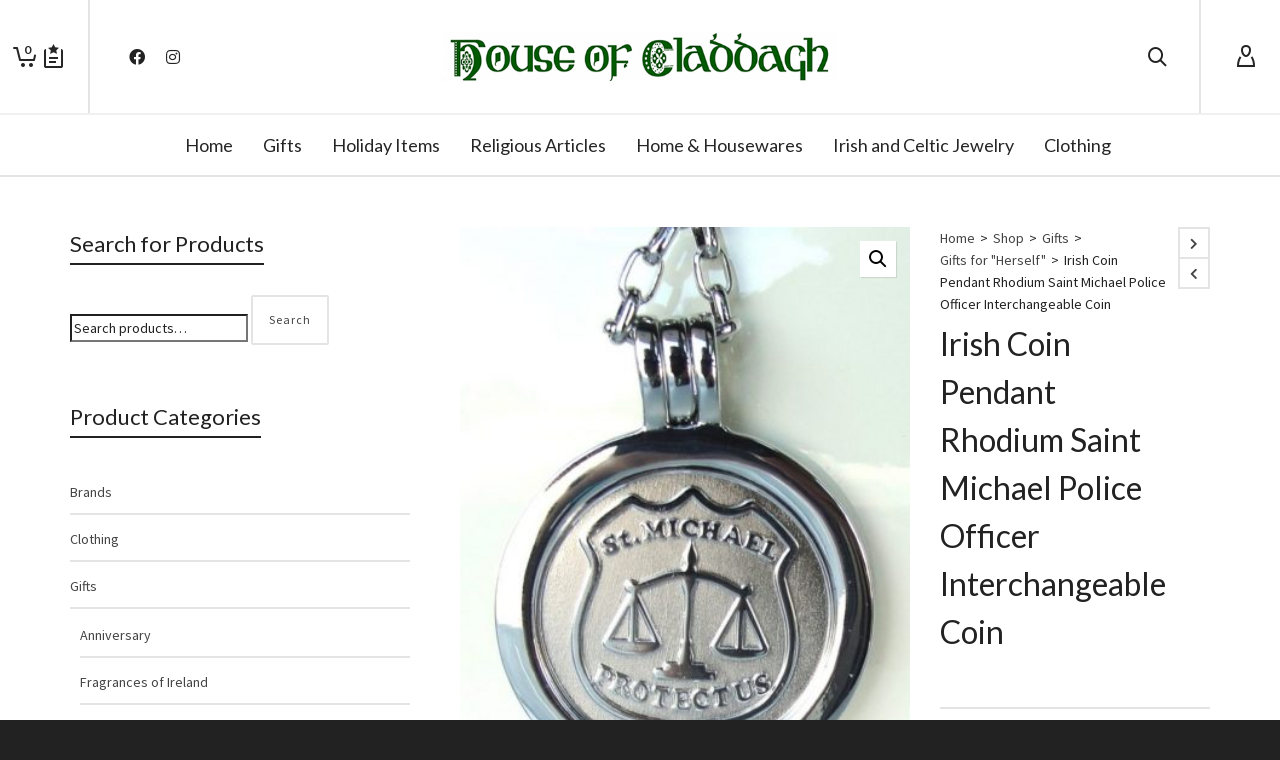

--- FILE ---
content_type: text/html; charset=UTF-8
request_url: https://houseofcladdagh.com/shop/gifts/gifts-for-herself/irish-coin-collection-pendant-rhodium-saint-michael-police-interchangeable-coin/
body_size: 37099
content:

<!DOCTYPE html>

<!--// OPEN HTML //-->
<html lang="en-US">

	<!--// OPEN HEAD //-->
	<head>
		
		<!-- Manually set render engine for Internet Explorer, prevent any plugin overrides -->
		<meta http-equiv="X-UA-Compatible" content="IE=EmulateIE10">
		
		
						<script>document.documentElement.className = document.documentElement.className + ' yes-js js_active js'</script>
			
            <!--// SITE META //-->
            <meta charset="UTF-8"/>
                        	                <meta name="viewport" content="width=device-width, initial-scale=1.0, maximum-scale=1"/>
            
            <!--// PINGBACK & FAVICON //-->
            <link rel="pingback" href="https://houseofcladdagh.com/xmlrpc.php"/>

        <title>Irish Coin Pendant Rhodium Saint Michael Police Officer Interchangeable Coin &#8211; House of Claddagh Irish Collections</title>
<link data-rocket-preload as="style" href="https://fonts.googleapis.com/css?family=Lato%3A100%2C300%2C400%2C700%2C900%2C100italic%2C300italic%2C400italic%2C700italic%2C900italic%7CSource%20Sans%20Pro%3A400&#038;subset=latin&#038;display=swap" rel="preload">
<link href="https://fonts.googleapis.com/css?family=Lato%3A100%2C300%2C400%2C700%2C900%2C100italic%2C300italic%2C400italic%2C700italic%2C900italic%7CSource%20Sans%20Pro%3A400&#038;subset=latin&#038;display=swap" media="print" onload="this.media=&#039;all&#039;" rel="stylesheet">
<noscript data-wpr-hosted-gf-parameters=""><link rel="stylesheet" href="https://fonts.googleapis.com/css?family=Lato%3A100%2C300%2C400%2C700%2C900%2C100italic%2C300italic%2C400italic%2C700italic%2C900italic%7CSource%20Sans%20Pro%3A400&#038;subset=latin&#038;display=swap"></noscript>
    <script>function spbImageResizer_writeCookie(){the_cookie=document.cookie,the_cookie&&window.devicePixelRatio>=2&&(the_cookie="spb_image_resizer_pixel_ratio="+window.devicePixelRatio+";"+the_cookie,document.cookie=the_cookie)}spbImageResizer_writeCookie();</script>
    <script>function writeCookie(){the_cookie=document.cookie,the_cookie&&window.devicePixelRatio>=2&&(the_cookie="pixel_ratio="+window.devicePixelRatio+";"+the_cookie,document.cookie=the_cookie)}writeCookie();</script>
<meta name='robots' content='max-image-preview:large' />
<link rel='dns-prefetch' href='//www.google.com' />
<link rel='dns-prefetch' href='//maps.google.com' />
<link rel='dns-prefetch' href='//fonts.googleapis.com' />
<link href='https://fonts.gstatic.com' crossorigin rel='preconnect' />
<link rel="alternate" type="application/rss+xml" title="House of Claddagh Irish Collections &raquo; Feed" href="https://houseofcladdagh.com/feed/" />
<link rel="alternate" type="application/rss+xml" title="House of Claddagh Irish Collections &raquo; Comments Feed" href="https://houseofcladdagh.com/comments/feed/" />
<link rel="alternate" title="oEmbed (JSON)" type="application/json+oembed" href="https://houseofcladdagh.com/wp-json/oembed/1.0/embed?url=https%3A%2F%2Fhouseofcladdagh.com%2Fshop%2Fgifts%2Fgifts-for-herself%2Firish-coin-collection-pendant-rhodium-saint-michael-police-interchangeable-coin%2F" />
<link rel="alternate" title="oEmbed (XML)" type="text/xml+oembed" href="https://houseofcladdagh.com/wp-json/oembed/1.0/embed?url=https%3A%2F%2Fhouseofcladdagh.com%2Fshop%2Fgifts%2Fgifts-for-herself%2Firish-coin-collection-pendant-rhodium-saint-michael-police-interchangeable-coin%2F&#038;format=xml" />

<!-- Facebook Meta -->
<meta property="og:title" content="Irish Coin Pendant Rhodium Saint Michael Police Officer Interchangeable Coin - House of Claddagh Irish Collections"/>
<meta property="og:type" content="product"/>
<meta property="og:url" content="https://houseofcladdagh.com/shop/gifts/gifts-for-herself/irish-coin-collection-pendant-rhodium-saint-michael-police-interchangeable-coin/"/>
<meta property="og:site_name" content="House of Claddagh Irish Collections"/>
<meta property="og:description" content="">
<meta property="og:image" content="https://houseofcladdagh.com/wp-content/uploads/imported/0/Irish-Coin-Collection-Pendant-Rhodium-Saint-Michael-Police-Interchangeable-Coin-221754115380-e1526044894450.jpg"/>
<meta property="og:price:amount" content="55.00" />
<meta property="og:price:currency" content="USD" />

<!-- Twitter Card data -->
<meta name="twitter:card" content="summary_large_image">
<meta name="twitter:title" content="Irish Coin Pendant Rhodium Saint Michael Police Officer Interchangeable Coin">
<meta name="twitter:description" content="">
<meta property="twitter:image:src" content="https://houseofcladdagh.com/wp-content/uploads/imported/0/Irish-Coin-Collection-Pendant-Rhodium-Saint-Michael-Police-Interchangeable-Coin-221754115380-e1526044894450.jpg"/>
<meta name="twitter:data1" content="55.00">
<meta name="twitter:label1" content="Price">


<style id='wp-img-auto-sizes-contain-inline-css' type='text/css'>
img:is([sizes=auto i],[sizes^="auto," i]){contain-intrinsic-size:3000px 1500px}
/*# sourceURL=wp-img-auto-sizes-contain-inline-css */
</style>
<style id='wp-emoji-styles-inline-css' type='text/css'>

	img.wp-smiley, img.emoji {
		display: inline !important;
		border: none !important;
		box-shadow: none !important;
		height: 1em !important;
		width: 1em !important;
		margin: 0 0.07em !important;
		vertical-align: -0.1em !important;
		background: none !important;
		padding: 0 !important;
	}
/*# sourceURL=wp-emoji-styles-inline-css */
</style>
<link rel='stylesheet' id='wp-block-library-css' href='https://houseofcladdagh.com/wp-includes/css/dist/block-library/style.min.css?ver=6.9' type='text/css' media='all' />
<style id='wp-block-image-inline-css' type='text/css'>
.wp-block-image>a,.wp-block-image>figure>a{display:inline-block}.wp-block-image img{box-sizing:border-box;height:auto;max-width:100%;vertical-align:bottom}@media not (prefers-reduced-motion){.wp-block-image img.hide{visibility:hidden}.wp-block-image img.show{animation:show-content-image .4s}}.wp-block-image[style*=border-radius] img,.wp-block-image[style*=border-radius]>a{border-radius:inherit}.wp-block-image.has-custom-border img{box-sizing:border-box}.wp-block-image.aligncenter{text-align:center}.wp-block-image.alignfull>a,.wp-block-image.alignwide>a{width:100%}.wp-block-image.alignfull img,.wp-block-image.alignwide img{height:auto;width:100%}.wp-block-image .aligncenter,.wp-block-image .alignleft,.wp-block-image .alignright,.wp-block-image.aligncenter,.wp-block-image.alignleft,.wp-block-image.alignright{display:table}.wp-block-image .aligncenter>figcaption,.wp-block-image .alignleft>figcaption,.wp-block-image .alignright>figcaption,.wp-block-image.aligncenter>figcaption,.wp-block-image.alignleft>figcaption,.wp-block-image.alignright>figcaption{caption-side:bottom;display:table-caption}.wp-block-image .alignleft{float:left;margin:.5em 1em .5em 0}.wp-block-image .alignright{float:right;margin:.5em 0 .5em 1em}.wp-block-image .aligncenter{margin-left:auto;margin-right:auto}.wp-block-image :where(figcaption){margin-bottom:1em;margin-top:.5em}.wp-block-image.is-style-circle-mask img{border-radius:9999px}@supports ((-webkit-mask-image:none) or (mask-image:none)) or (-webkit-mask-image:none){.wp-block-image.is-style-circle-mask img{border-radius:0;-webkit-mask-image:url('data:image/svg+xml;utf8,<svg viewBox="0 0 100 100" xmlns="http://www.w3.org/2000/svg"><circle cx="50" cy="50" r="50"/></svg>');mask-image:url('data:image/svg+xml;utf8,<svg viewBox="0 0 100 100" xmlns="http://www.w3.org/2000/svg"><circle cx="50" cy="50" r="50"/></svg>');mask-mode:alpha;-webkit-mask-position:center;mask-position:center;-webkit-mask-repeat:no-repeat;mask-repeat:no-repeat;-webkit-mask-size:contain;mask-size:contain}}:root :where(.wp-block-image.is-style-rounded img,.wp-block-image .is-style-rounded img){border-radius:9999px}.wp-block-image figure{margin:0}.wp-lightbox-container{display:flex;flex-direction:column;position:relative}.wp-lightbox-container img{cursor:zoom-in}.wp-lightbox-container img:hover+button{opacity:1}.wp-lightbox-container button{align-items:center;backdrop-filter:blur(16px) saturate(180%);background-color:#5a5a5a40;border:none;border-radius:4px;cursor:zoom-in;display:flex;height:20px;justify-content:center;opacity:0;padding:0;position:absolute;right:16px;text-align:center;top:16px;width:20px;z-index:100}@media not (prefers-reduced-motion){.wp-lightbox-container button{transition:opacity .2s ease}}.wp-lightbox-container button:focus-visible{outline:3px auto #5a5a5a40;outline:3px auto -webkit-focus-ring-color;outline-offset:3px}.wp-lightbox-container button:hover{cursor:pointer;opacity:1}.wp-lightbox-container button:focus{opacity:1}.wp-lightbox-container button:focus,.wp-lightbox-container button:hover,.wp-lightbox-container button:not(:hover):not(:active):not(.has-background){background-color:#5a5a5a40;border:none}.wp-lightbox-overlay{box-sizing:border-box;cursor:zoom-out;height:100vh;left:0;overflow:hidden;position:fixed;top:0;visibility:hidden;width:100%;z-index:100000}.wp-lightbox-overlay .close-button{align-items:center;cursor:pointer;display:flex;justify-content:center;min-height:40px;min-width:40px;padding:0;position:absolute;right:calc(env(safe-area-inset-right) + 16px);top:calc(env(safe-area-inset-top) + 16px);z-index:5000000}.wp-lightbox-overlay .close-button:focus,.wp-lightbox-overlay .close-button:hover,.wp-lightbox-overlay .close-button:not(:hover):not(:active):not(.has-background){background:none;border:none}.wp-lightbox-overlay .lightbox-image-container{height:var(--wp--lightbox-container-height);left:50%;overflow:hidden;position:absolute;top:50%;transform:translate(-50%,-50%);transform-origin:top left;width:var(--wp--lightbox-container-width);z-index:9999999999}.wp-lightbox-overlay .wp-block-image{align-items:center;box-sizing:border-box;display:flex;height:100%;justify-content:center;margin:0;position:relative;transform-origin:0 0;width:100%;z-index:3000000}.wp-lightbox-overlay .wp-block-image img{height:var(--wp--lightbox-image-height);min-height:var(--wp--lightbox-image-height);min-width:var(--wp--lightbox-image-width);width:var(--wp--lightbox-image-width)}.wp-lightbox-overlay .wp-block-image figcaption{display:none}.wp-lightbox-overlay button{background:none;border:none}.wp-lightbox-overlay .scrim{background-color:#fff;height:100%;opacity:.9;position:absolute;width:100%;z-index:2000000}.wp-lightbox-overlay.active{visibility:visible}@media not (prefers-reduced-motion){.wp-lightbox-overlay.active{animation:turn-on-visibility .25s both}.wp-lightbox-overlay.active img{animation:turn-on-visibility .35s both}.wp-lightbox-overlay.show-closing-animation:not(.active){animation:turn-off-visibility .35s both}.wp-lightbox-overlay.show-closing-animation:not(.active) img{animation:turn-off-visibility .25s both}.wp-lightbox-overlay.zoom.active{animation:none;opacity:1;visibility:visible}.wp-lightbox-overlay.zoom.active .lightbox-image-container{animation:lightbox-zoom-in .4s}.wp-lightbox-overlay.zoom.active .lightbox-image-container img{animation:none}.wp-lightbox-overlay.zoom.active .scrim{animation:turn-on-visibility .4s forwards}.wp-lightbox-overlay.zoom.show-closing-animation:not(.active){animation:none}.wp-lightbox-overlay.zoom.show-closing-animation:not(.active) .lightbox-image-container{animation:lightbox-zoom-out .4s}.wp-lightbox-overlay.zoom.show-closing-animation:not(.active) .lightbox-image-container img{animation:none}.wp-lightbox-overlay.zoom.show-closing-animation:not(.active) .scrim{animation:turn-off-visibility .4s forwards}}@keyframes show-content-image{0%{visibility:hidden}99%{visibility:hidden}to{visibility:visible}}@keyframes turn-on-visibility{0%{opacity:0}to{opacity:1}}@keyframes turn-off-visibility{0%{opacity:1;visibility:visible}99%{opacity:0;visibility:visible}to{opacity:0;visibility:hidden}}@keyframes lightbox-zoom-in{0%{transform:translate(calc((-100vw + var(--wp--lightbox-scrollbar-width))/2 + var(--wp--lightbox-initial-left-position)),calc(-50vh + var(--wp--lightbox-initial-top-position))) scale(var(--wp--lightbox-scale))}to{transform:translate(-50%,-50%) scale(1)}}@keyframes lightbox-zoom-out{0%{transform:translate(-50%,-50%) scale(1);visibility:visible}99%{visibility:visible}to{transform:translate(calc((-100vw + var(--wp--lightbox-scrollbar-width))/2 + var(--wp--lightbox-initial-left-position)),calc(-50vh + var(--wp--lightbox-initial-top-position))) scale(var(--wp--lightbox-scale));visibility:hidden}}
/*# sourceURL=https://houseofcladdagh.com/wp-includes/blocks/image/style.min.css */
</style>
<link rel='stylesheet' id='wc-blocks-style-css' href='https://houseofcladdagh.com/wp-content/plugins/woocommerce/assets/client/blocks/wc-blocks.css?ver=wc-10.4.3' type='text/css' media='all' />
<style id='global-styles-inline-css' type='text/css'>
:root{--wp--preset--aspect-ratio--square: 1;--wp--preset--aspect-ratio--4-3: 4/3;--wp--preset--aspect-ratio--3-4: 3/4;--wp--preset--aspect-ratio--3-2: 3/2;--wp--preset--aspect-ratio--2-3: 2/3;--wp--preset--aspect-ratio--16-9: 16/9;--wp--preset--aspect-ratio--9-16: 9/16;--wp--preset--color--black: #000000;--wp--preset--color--cyan-bluish-gray: #abb8c3;--wp--preset--color--white: #ffffff;--wp--preset--color--pale-pink: #f78da7;--wp--preset--color--vivid-red: #cf2e2e;--wp--preset--color--luminous-vivid-orange: #ff6900;--wp--preset--color--luminous-vivid-amber: #fcb900;--wp--preset--color--light-green-cyan: #7bdcb5;--wp--preset--color--vivid-green-cyan: #00d084;--wp--preset--color--pale-cyan-blue: #8ed1fc;--wp--preset--color--vivid-cyan-blue: #0693e3;--wp--preset--color--vivid-purple: #9b51e0;--wp--preset--gradient--vivid-cyan-blue-to-vivid-purple: linear-gradient(135deg,rgb(6,147,227) 0%,rgb(155,81,224) 100%);--wp--preset--gradient--light-green-cyan-to-vivid-green-cyan: linear-gradient(135deg,rgb(122,220,180) 0%,rgb(0,208,130) 100%);--wp--preset--gradient--luminous-vivid-amber-to-luminous-vivid-orange: linear-gradient(135deg,rgb(252,185,0) 0%,rgb(255,105,0) 100%);--wp--preset--gradient--luminous-vivid-orange-to-vivid-red: linear-gradient(135deg,rgb(255,105,0) 0%,rgb(207,46,46) 100%);--wp--preset--gradient--very-light-gray-to-cyan-bluish-gray: linear-gradient(135deg,rgb(238,238,238) 0%,rgb(169,184,195) 100%);--wp--preset--gradient--cool-to-warm-spectrum: linear-gradient(135deg,rgb(74,234,220) 0%,rgb(151,120,209) 20%,rgb(207,42,186) 40%,rgb(238,44,130) 60%,rgb(251,105,98) 80%,rgb(254,248,76) 100%);--wp--preset--gradient--blush-light-purple: linear-gradient(135deg,rgb(255,206,236) 0%,rgb(152,150,240) 100%);--wp--preset--gradient--blush-bordeaux: linear-gradient(135deg,rgb(254,205,165) 0%,rgb(254,45,45) 50%,rgb(107,0,62) 100%);--wp--preset--gradient--luminous-dusk: linear-gradient(135deg,rgb(255,203,112) 0%,rgb(199,81,192) 50%,rgb(65,88,208) 100%);--wp--preset--gradient--pale-ocean: linear-gradient(135deg,rgb(255,245,203) 0%,rgb(182,227,212) 50%,rgb(51,167,181) 100%);--wp--preset--gradient--electric-grass: linear-gradient(135deg,rgb(202,248,128) 0%,rgb(113,206,126) 100%);--wp--preset--gradient--midnight: linear-gradient(135deg,rgb(2,3,129) 0%,rgb(40,116,252) 100%);--wp--preset--font-size--small: 13px;--wp--preset--font-size--medium: 20px;--wp--preset--font-size--large: 36px;--wp--preset--font-size--x-large: 42px;--wp--preset--spacing--20: 0.44rem;--wp--preset--spacing--30: 0.67rem;--wp--preset--spacing--40: 1rem;--wp--preset--spacing--50: 1.5rem;--wp--preset--spacing--60: 2.25rem;--wp--preset--spacing--70: 3.38rem;--wp--preset--spacing--80: 5.06rem;--wp--preset--shadow--natural: 6px 6px 9px rgba(0, 0, 0, 0.2);--wp--preset--shadow--deep: 12px 12px 50px rgba(0, 0, 0, 0.4);--wp--preset--shadow--sharp: 6px 6px 0px rgba(0, 0, 0, 0.2);--wp--preset--shadow--outlined: 6px 6px 0px -3px rgb(255, 255, 255), 6px 6px rgb(0, 0, 0);--wp--preset--shadow--crisp: 6px 6px 0px rgb(0, 0, 0);}:where(.is-layout-flex){gap: 0.5em;}:where(.is-layout-grid){gap: 0.5em;}body .is-layout-flex{display: flex;}.is-layout-flex{flex-wrap: wrap;align-items: center;}.is-layout-flex > :is(*, div){margin: 0;}body .is-layout-grid{display: grid;}.is-layout-grid > :is(*, div){margin: 0;}:where(.wp-block-columns.is-layout-flex){gap: 2em;}:where(.wp-block-columns.is-layout-grid){gap: 2em;}:where(.wp-block-post-template.is-layout-flex){gap: 1.25em;}:where(.wp-block-post-template.is-layout-grid){gap: 1.25em;}.has-black-color{color: var(--wp--preset--color--black) !important;}.has-cyan-bluish-gray-color{color: var(--wp--preset--color--cyan-bluish-gray) !important;}.has-white-color{color: var(--wp--preset--color--white) !important;}.has-pale-pink-color{color: var(--wp--preset--color--pale-pink) !important;}.has-vivid-red-color{color: var(--wp--preset--color--vivid-red) !important;}.has-luminous-vivid-orange-color{color: var(--wp--preset--color--luminous-vivid-orange) !important;}.has-luminous-vivid-amber-color{color: var(--wp--preset--color--luminous-vivid-amber) !important;}.has-light-green-cyan-color{color: var(--wp--preset--color--light-green-cyan) !important;}.has-vivid-green-cyan-color{color: var(--wp--preset--color--vivid-green-cyan) !important;}.has-pale-cyan-blue-color{color: var(--wp--preset--color--pale-cyan-blue) !important;}.has-vivid-cyan-blue-color{color: var(--wp--preset--color--vivid-cyan-blue) !important;}.has-vivid-purple-color{color: var(--wp--preset--color--vivid-purple) !important;}.has-black-background-color{background-color: var(--wp--preset--color--black) !important;}.has-cyan-bluish-gray-background-color{background-color: var(--wp--preset--color--cyan-bluish-gray) !important;}.has-white-background-color{background-color: var(--wp--preset--color--white) !important;}.has-pale-pink-background-color{background-color: var(--wp--preset--color--pale-pink) !important;}.has-vivid-red-background-color{background-color: var(--wp--preset--color--vivid-red) !important;}.has-luminous-vivid-orange-background-color{background-color: var(--wp--preset--color--luminous-vivid-orange) !important;}.has-luminous-vivid-amber-background-color{background-color: var(--wp--preset--color--luminous-vivid-amber) !important;}.has-light-green-cyan-background-color{background-color: var(--wp--preset--color--light-green-cyan) !important;}.has-vivid-green-cyan-background-color{background-color: var(--wp--preset--color--vivid-green-cyan) !important;}.has-pale-cyan-blue-background-color{background-color: var(--wp--preset--color--pale-cyan-blue) !important;}.has-vivid-cyan-blue-background-color{background-color: var(--wp--preset--color--vivid-cyan-blue) !important;}.has-vivid-purple-background-color{background-color: var(--wp--preset--color--vivid-purple) !important;}.has-black-border-color{border-color: var(--wp--preset--color--black) !important;}.has-cyan-bluish-gray-border-color{border-color: var(--wp--preset--color--cyan-bluish-gray) !important;}.has-white-border-color{border-color: var(--wp--preset--color--white) !important;}.has-pale-pink-border-color{border-color: var(--wp--preset--color--pale-pink) !important;}.has-vivid-red-border-color{border-color: var(--wp--preset--color--vivid-red) !important;}.has-luminous-vivid-orange-border-color{border-color: var(--wp--preset--color--luminous-vivid-orange) !important;}.has-luminous-vivid-amber-border-color{border-color: var(--wp--preset--color--luminous-vivid-amber) !important;}.has-light-green-cyan-border-color{border-color: var(--wp--preset--color--light-green-cyan) !important;}.has-vivid-green-cyan-border-color{border-color: var(--wp--preset--color--vivid-green-cyan) !important;}.has-pale-cyan-blue-border-color{border-color: var(--wp--preset--color--pale-cyan-blue) !important;}.has-vivid-cyan-blue-border-color{border-color: var(--wp--preset--color--vivid-cyan-blue) !important;}.has-vivid-purple-border-color{border-color: var(--wp--preset--color--vivid-purple) !important;}.has-vivid-cyan-blue-to-vivid-purple-gradient-background{background: var(--wp--preset--gradient--vivid-cyan-blue-to-vivid-purple) !important;}.has-light-green-cyan-to-vivid-green-cyan-gradient-background{background: var(--wp--preset--gradient--light-green-cyan-to-vivid-green-cyan) !important;}.has-luminous-vivid-amber-to-luminous-vivid-orange-gradient-background{background: var(--wp--preset--gradient--luminous-vivid-amber-to-luminous-vivid-orange) !important;}.has-luminous-vivid-orange-to-vivid-red-gradient-background{background: var(--wp--preset--gradient--luminous-vivid-orange-to-vivid-red) !important;}.has-very-light-gray-to-cyan-bluish-gray-gradient-background{background: var(--wp--preset--gradient--very-light-gray-to-cyan-bluish-gray) !important;}.has-cool-to-warm-spectrum-gradient-background{background: var(--wp--preset--gradient--cool-to-warm-spectrum) !important;}.has-blush-light-purple-gradient-background{background: var(--wp--preset--gradient--blush-light-purple) !important;}.has-blush-bordeaux-gradient-background{background: var(--wp--preset--gradient--blush-bordeaux) !important;}.has-luminous-dusk-gradient-background{background: var(--wp--preset--gradient--luminous-dusk) !important;}.has-pale-ocean-gradient-background{background: var(--wp--preset--gradient--pale-ocean) !important;}.has-electric-grass-gradient-background{background: var(--wp--preset--gradient--electric-grass) !important;}.has-midnight-gradient-background{background: var(--wp--preset--gradient--midnight) !important;}.has-small-font-size{font-size: var(--wp--preset--font-size--small) !important;}.has-medium-font-size{font-size: var(--wp--preset--font-size--medium) !important;}.has-large-font-size{font-size: var(--wp--preset--font-size--large) !important;}.has-x-large-font-size{font-size: var(--wp--preset--font-size--x-large) !important;}
/*# sourceURL=global-styles-inline-css */
</style>

<style id='classic-theme-styles-inline-css' type='text/css'>
/*! This file is auto-generated */
.wp-block-button__link{color:#fff;background-color:#32373c;border-radius:9999px;box-shadow:none;text-decoration:none;padding:calc(.667em + 2px) calc(1.333em + 2px);font-size:1.125em}.wp-block-file__button{background:#32373c;color:#fff;text-decoration:none}
/*# sourceURL=/wp-includes/css/classic-themes.min.css */
</style>
<link rel='stylesheet' id='spb-frontend-css' href='https://houseofcladdagh.com/wp-content/plugins/swift-framework/includes/page-builder/frontend-assets/css/spb-styles.css' type='text/css' media='all' />
<link rel='stylesheet' id='swift-slider-min-css' href='https://houseofcladdagh.com/wp-content/plugins/swift-framework/includes/swift-slider/assets/css/swift-slider.min.css' type='text/css' media='all' />
<link rel='stylesheet' id='photoswipe-css' href='https://houseofcladdagh.com/wp-content/plugins/woocommerce/assets/css/photoswipe/photoswipe.min.css?ver=10.4.3' type='text/css' media='all' />
<link rel='stylesheet' id='photoswipe-default-skin-css' href='https://houseofcladdagh.com/wp-content/plugins/woocommerce/assets/css/photoswipe/default-skin/default-skin.min.css?ver=10.4.3' type='text/css' media='all' />
<link rel='stylesheet' id='woocommerce-layout-css' href='https://houseofcladdagh.com/wp-content/plugins/woocommerce/assets/css/woocommerce-layout.css?ver=10.4.3' type='text/css' media='all' />
<link rel='stylesheet' id='woocommerce-smallscreen-css' href='https://houseofcladdagh.com/wp-content/plugins/woocommerce/assets/css/woocommerce-smallscreen.css?ver=10.4.3' type='text/css' media='only screen and (max-width: 768px)' />
<link rel='stylesheet' id='woocommerce-general-css' href='https://houseofcladdagh.com/wp-content/plugins/woocommerce/assets/css/woocommerce.css?ver=10.4.3' type='text/css' media='all' />
<style id='woocommerce-inline-inline-css' type='text/css'>
.woocommerce form .form-row .required { visibility: visible; }
/*# sourceURL=woocommerce-inline-inline-css */
</style>
<link rel='stylesheet' id='jquery-selectBox-css' href='https://houseofcladdagh.com/wp-content/plugins/yith-woocommerce-wishlist/assets/css/jquery.selectBox.css?ver=1.2.0' type='text/css' media='all' />
<link rel='stylesheet' id='woocommerce_prettyPhoto_css-css' href='//houseofcladdagh.com/wp-content/plugins/woocommerce/assets/css/prettyPhoto.css?ver=3.1.6' type='text/css' media='all' />
<link rel='stylesheet' id='yith-wcwl-main-css' href='https://houseofcladdagh.com/wp-content/plugins/yith-woocommerce-wishlist/assets/css/style.css?ver=4.11.0' type='text/css' media='all' />
<style id='yith-wcwl-main-inline-css' type='text/css'>
 :root { --rounded-corners-radius: 16px; --add-to-cart-rounded-corners-radius: 16px; --feedback-duration: 3s } 
 :root { --rounded-corners-radius: 16px; --add-to-cart-rounded-corners-radius: 16px; --feedback-duration: 3s } 
/*# sourceURL=yith-wcwl-main-inline-css */
</style>
<link rel='stylesheet' id='atelier-parent-style-css' href='https://houseofcladdagh.com/wp-content/themes/atelier/style.css?ver=6.9' type='text/css' media='all' />
<link rel='stylesheet' id='bootstrap-css' href='https://houseofcladdagh.com/wp-content/themes/atelier/css/bootstrap.min.css?ver=3.3.5' type='text/css' media='all' />
<link rel='stylesheet' id='font-awesome-v5-css' href='https://houseofcladdagh.com/wp-content/themes/atelier/css/font-awesome.min.css?ver=5.10.1' type='text/css' media='all' />
<link rel='stylesheet' id='font-awesome-v4shims-css' href='https://houseofcladdagh.com/wp-content/themes/atelier/css/v4-shims.min.css' type='text/css' media='all' />
<link rel='stylesheet' id='sf-main-css' href='https://houseofcladdagh.com/wp-content/themes/atelier/css/main.css' type='text/css' media='all' />
<link rel='stylesheet' id='sf-woocommerce-css' href='https://houseofcladdagh.com/wp-content/themes/atelier/css/sf-woocommerce.css' type='text/css' media='all' />
<link rel='stylesheet' id='sf-responsive-css' href='https://houseofcladdagh.com/wp-content/themes/atelier/css/responsive.css' type='text/css' media='all' />
<link rel='stylesheet' id='atelier-style-css' href='https://houseofcladdagh.com/wp-content/themes/atelier-child/style.css' type='text/css' media='all' />
<noscript></noscript><script type="text/javascript" src="https://houseofcladdagh.com/wp-includes/js/jquery/jquery.min.js?ver=3.7.1" id="jquery-core-js"></script>
<script type="text/javascript" src="https://houseofcladdagh.com/wp-includes/js/jquery/jquery-migrate.min.js?ver=3.4.1" id="jquery-migrate-js"></script>
<script type="text/javascript" src="https://houseofcladdagh.com/wp-content/plugins/recaptcha-woo/js/rcfwc.js?ver=1.0" id="rcfwc-js-js" defer="defer" data-wp-strategy="defer"></script>
<script type="text/javascript" src="https://www.google.com/recaptcha/api.js?hl=en_US" id="recaptcha-js" defer="defer" data-wp-strategy="defer"></script>
<script type="text/javascript" src="//houseofcladdagh.com/wp-content/plugins/revslider/sr6/assets/js/rbtools.min.js?ver=6.7.2" async id="tp-tools-js"></script>
<script type="text/javascript" src="//houseofcladdagh.com/wp-content/plugins/revslider/sr6/assets/js/rs6.min.js?ver=6.7.2" async id="revmin-js"></script>
<script type="text/javascript" src="https://houseofcladdagh.com/wp-content/plugins/swift-framework/public/js/lib/imagesloaded.pkgd.min.js" id="imagesLoaded-js"></script>
<script type="text/javascript" src="https://houseofcladdagh.com/wp-content/plugins/swift-framework/public/js/lib/jquery.viewports.min.js" id="jquery-viewports-js"></script>
<script type="text/javascript" src="https://houseofcladdagh.com/wp-content/plugins/woocommerce/assets/js/jquery-blockui/jquery.blockUI.min.js?ver=2.7.0-wc.10.4.3" id="wc-jquery-blockui-js" defer="defer" data-wp-strategy="defer"></script>
<script type="text/javascript" id="wc-add-to-cart-js-extra">
/* <![CDATA[ */
var wc_add_to_cart_params = {"ajax_url":"/wp-admin/admin-ajax.php","wc_ajax_url":"/?wc-ajax=%%endpoint%%","i18n_view_cart":"View cart","cart_url":"https://houseofcladdagh.com/cart/","is_cart":"","cart_redirect_after_add":"no"};
//# sourceURL=wc-add-to-cart-js-extra
/* ]]> */
</script>
<script type="text/javascript" src="https://houseofcladdagh.com/wp-content/plugins/woocommerce/assets/js/frontend/add-to-cart.min.js?ver=10.4.3" id="wc-add-to-cart-js" defer="defer" data-wp-strategy="defer"></script>
<script type="text/javascript" src="https://houseofcladdagh.com/wp-content/plugins/woocommerce/assets/js/zoom/jquery.zoom.min.js?ver=1.7.21-wc.10.4.3" id="wc-zoom-js" defer="defer" data-wp-strategy="defer"></script>
<script type="text/javascript" src="https://houseofcladdagh.com/wp-content/plugins/woocommerce/assets/js/flexslider/jquery.flexslider.min.js?ver=2.7.2-wc.10.4.3" id="wc-flexslider-js" defer="defer" data-wp-strategy="defer"></script>
<script type="text/javascript" src="https://houseofcladdagh.com/wp-content/plugins/woocommerce/assets/js/photoswipe/photoswipe.min.js?ver=4.1.1-wc.10.4.3" id="wc-photoswipe-js" defer="defer" data-wp-strategy="defer"></script>
<script type="text/javascript" src="https://houseofcladdagh.com/wp-content/plugins/woocommerce/assets/js/photoswipe/photoswipe-ui-default.min.js?ver=4.1.1-wc.10.4.3" id="wc-photoswipe-ui-default-js" defer="defer" data-wp-strategy="defer"></script>
<script type="text/javascript" id="wc-single-product-js-extra">
/* <![CDATA[ */
var wc_single_product_params = {"i18n_required_rating_text":"Please select a rating","i18n_rating_options":["1 of 5 stars","2 of 5 stars","3 of 5 stars","4 of 5 stars","5 of 5 stars"],"i18n_product_gallery_trigger_text":"View full-screen image gallery","review_rating_required":"yes","flexslider":{"rtl":false,"animation":"slide","smoothHeight":true,"directionNav":false,"controlNav":"thumbnails","slideshow":false,"animationSpeed":500,"animationLoop":false,"allowOneSlide":false},"zoom_enabled":"1","zoom_options":[],"photoswipe_enabled":"1","photoswipe_options":{"shareEl":false,"closeOnScroll":false,"history":false,"hideAnimationDuration":0,"showAnimationDuration":0},"flexslider_enabled":"1"};
//# sourceURL=wc-single-product-js-extra
/* ]]> */
</script>
<script type="text/javascript" src="https://houseofcladdagh.com/wp-content/plugins/woocommerce/assets/js/frontend/single-product.min.js?ver=10.4.3" id="wc-single-product-js" defer="defer" data-wp-strategy="defer"></script>
<script type="text/javascript" src="https://houseofcladdagh.com/wp-content/plugins/woocommerce/assets/js/js-cookie/js.cookie.min.js?ver=2.1.4-wc.10.4.3" id="wc-js-cookie-js" defer="defer" data-wp-strategy="defer"></script>
<script type="text/javascript" id="woocommerce-js-extra">
/* <![CDATA[ */
var woocommerce_params = {"ajax_url":"/wp-admin/admin-ajax.php","wc_ajax_url":"/?wc-ajax=%%endpoint%%","i18n_password_show":"Show password","i18n_password_hide":"Hide password"};
//# sourceURL=woocommerce-js-extra
/* ]]> */
</script>
<script type="text/javascript" src="https://houseofcladdagh.com/wp-content/plugins/woocommerce/assets/js/frontend/woocommerce.min.js?ver=10.4.3" id="woocommerce-js" defer="defer" data-wp-strategy="defer"></script>
<link rel="https://api.w.org/" href="https://houseofcladdagh.com/wp-json/" /><link rel="alternate" title="JSON" type="application/json" href="https://houseofcladdagh.com/wp-json/wp/v2/product/1152" /><link rel="EditURI" type="application/rsd+xml" title="RSD" href="https://houseofcladdagh.com/xmlrpc.php?rsd" />
<meta name="generator" content="WordPress 6.9" />
<meta name="generator" content="WooCommerce 10.4.3" />
<link rel="canonical" href="https://houseofcladdagh.com/shop/gifts/gifts-for-herself/irish-coin-collection-pendant-rhodium-saint-michael-police-interchangeable-coin/" />
<link rel='shortlink' href='https://houseofcladdagh.com/?p=1152' />
<meta name="generator" content="Redux 4.5.9" />			<script type="text/javascript">
			var ajaxurl = 'https://houseofcladdagh.com/wp-admin/admin-ajax.php';
			</script>
				<noscript><style>.woocommerce-product-gallery{ opacity: 1 !important; }</style></noscript>
	<style type="text/css">
@font-face {
						font-family: 'si-shop-three';
						src:url('https://houseofcladdagh.com/wp-content/themes/atelier/css/font/si-shop-three.eot?-7oeevn');
						src:url('https://houseofcladdagh.com/wp-content/themes/atelier/css/font/si-shop-three.eot?#iefix-7oeevn') format('embedded-opentype'),
							url('https://houseofcladdagh.com/wp-content/themes/atelier/css/font/si-shop-three.woff?-7oeevn') format('woff'),
							url('https://houseofcladdagh.com/wp-content/themes/atelier/css/font/si-shop-three.ttf?-7oeevn') format('truetype'),
							url('https://houseofcladdagh.com/wp-content/themes/atelier/css/font/si-shop-three.svg?-7oeevn#atelier') format('svg');
						font-weight: normal;
						font-style: normal;
					}
					.sf-icon-cart, .sf-icon-add-to-cart, .sf-icon-variable-options, .sf-icon-soldout {
						font-family: 'si-shop-three'!important;
					}
					.sf-icon-variable-options:before {
						content: '\e600';
					}
					.sf-icon-cart:before {
						content: '\e601';
					}
					.sf-icon-add-to-cart:before {
						content: '\e602';
					}
					.sf-icon-soldout:before {
						content: '\e603';
					}
					.shopping-bag-item > a > span.num-items {
						margin-top: -20px;
						right: 1px;
					}
					#mobile-menu ul li.shopping-bag-item > a span.num-items {
					  right: 21px;
					}
					.mobile-header-opts > nav {
						vertical-align: 0;
					}
					::selection, ::-moz-selection {background-color: #1a822e; color: #fff;}.accent-bg, .funded-bar .bar {background-color:#1a822e;}.accent {color:#1a822e;}span.highlighted, span.dropcap4, .loved-item:hover .loved-count, .flickr-widget li, .portfolio-grid li, figcaption .product-added, .woocommerce .widget_layered_nav ul li.chosen small.count, .woocommerce .widget_layered_nav_filters ul li a, .sticky-post-icon, .fw-video-close:hover {background-color: #1a822e!important; color: #ffffff!important;}a:hover, a:focus, #sidebar a:hover, .pagination-wrap a:hover, .carousel-nav a:hover, .portfolio-pagination div:hover > i, #footer a:hover, .beam-me-up a:hover span, .portfolio-item .portfolio-item-permalink, .read-more-link, .blog-item .read-more, .blog-item-details a:hover, .author-link, span.dropcap2, .spb_divider.go_to_top a, .item-link:hover, #header-translation p a, #breadcrumbs a:hover, .ui-widget-content a:hover, .yith-wcwl-add-button a:hover, #product-img-slider li a.zoom:hover, .woocommerce .star-rating span, #jckqv .woocommerce-product-rating .star-rating span:before, .article-body-wrap .share-links a:hover, ul.member-contact li a:hover, .bag-product a.remove:hover, .bag-product-title a:hover, #back-to-top:hover,  ul.member-contact li a:hover, .fw-video-link-image:hover i, .ajax-search-results .all-results:hover, .search-result h5 a:hover .ui-state-default a:hover, .fw-video-link-icon:hover {color: #1a822e;}.carousel-wrap > a:hover,  .woocommerce p.stars a.active:after,  .woocommerce p.stars a:hover:after {color: #1a822e!important;}.read-more i:before, .read-more em:before {color: #1a822e;}textarea:focus, input:focus, input[type="text"]:focus, input[type="email"]:focus, textarea:focus, .bypostauthor .comment-wrap .comment-avatar,.search-form input:focus, .wpcf7 input:focus, .wpcf7 textarea:focus, .ginput_container input:focus, .ginput_container textarea:focus, .mymail-form input:focus, .mymail-form textarea:focus, input[type="tel"]:focus, input[type="number"]:focus {border-color: #1a822e!important;}nav .menu ul li:first-child:after,.navigation a:hover > .nav-text, .returning-customer a:hover {border-bottom-color: #1a822e;}nav .menu ul ul li:first-child:after {border-right-color: #1a822e;}.spb_impact_text .spb_call_text {border-left-color: #1a822e;}.spb_impact_text .spb_button span {color: #fff;}a[rel="tooltip"], ul.member-contact li a, a.text-link, .tags-wrap .tags a, .logged-in-as a, .comment-meta-actions .edit-link, .comment-meta-actions .comment-reply, .read-more {border-color: #444444;}.super-search-go {border-color: #1a822e!important;}.super-search-go:hover {background: #1a822e!important;border-color: #1a822e!important;}.owl-pagination .owl-page span {background-color: #e4e4e4;}.owl-pagination .owl-page::after {background-color: #1a822e;}.owl-pagination .owl-page:hover span, .owl-pagination .owl-page.active a {background-color: #222222;}body.header-below-slider .home-slider-wrap #slider-continue:hover {border-color: #1a822e;}body.header-below-slider .home-slider-wrap #slider-continue:hover i {color: #1a822e;}#one-page-nav li a:hover > i {background: #1a822e;}#one-page-nav li.selected a:hover > i {border-color: #1a822e;}#one-page-nav li .hover-caption {background: #1a822e; color: #ffffff;}#one-page-nav li .hover-caption:after {border-left-color: #1a822e;}.love-it:hover > svg .stroke {stroke: #1a822e!important;}.love-it:hover > svg .fill {fill: #1a822e!important;}.side-details .love-it > svg .stroke {stroke: #e4e4e4;}.side-details .love-it > svg .fill {fill: #e4e4e4;}.side-details .comments-wrapper > svg .stroke {stroke: #e4e4e4;}.side-details .comments-wrapper > svg .fill {fill: #e4e4e4;}.comments-wrapper a:hover > svg .stroke {stroke: #1a822e!important;}.comments-wrapper a:hover span, .love-it:hover span.love-count {color: #1a822e!important;}.circle-bar .spinner > div {border-top-color: #1a822e;border-right-color: #1a822e;}#sf-home-preloader, #site-loading {background-color: #FFFFFF;}.loading-bar-transition .pace .pace-progress {background-color: #1a822e;}.spinner .circle-bar {border-left-color:#e4e4e4;border-bottom-color:#e4e4e4;border-right-color:#1a822e;border-top-color:#1a822e;}.orbit-bars .spinner > div:before {border-top-color:#1a822e;border-bottom-color:#1a822e;}.orbit-bars .spinner > div:after {background-color: #e4e4e4;}body, .layout-fullwidth #container {background-color: #222222;}#main-container, .tm-toggle-button-wrap a {background-color: #FFFFFF;}.tabbed-heading-wrap .heading-text {background-color: #FFFFFF;}.single-product.page-heading-fancy .product-main {background-color: #FFFFFF;}.spb-row-container[data-top-style="slant-ltr"]:before, .spb-row-container[data-top-style="slant-rtl"]:before, .spb-row-container[data-bottom-style="slant-ltr"]:after, .spb-row-container[data-bottom-style="slant-rtr"]:after {background-color: #FFFFFF;}a, .ui-widget-content a, #respond .form-submit input[type=submit] {color: #444444;}a:hover, a:focus {color: #999999;}ul.bar-styling li:not(.selected) > a:hover, ul.bar-styling li > .comments-likes:hover {color: #ffffff;background: #1a822e;border-color: #1a822e;}ul.bar-styling li > .comments-likes:hover * {color: #ffffff!important;}ul.bar-styling li > a, ul.bar-styling li > div, ul.page-numbers li > a, ul.page-numbers li > span, .curved-bar-styling, ul.bar-styling li > form input, .spb_directory_filter_below {border-color: #e4e4e4;}ul.bar-styling li > a, ul.bar-styling li > span, ul.bar-styling li > div, ul.bar-styling li > form input {background-color: #FFFFFF;}.pagination-wrap {border-color: #e4e4e4;}.pagination-wrap ul li a {border-color: transparent;}ul.page-numbers li > a:hover, ul.page-numbers li > span.current, .pagination-wrap ul li > a:hover, .pagination-wrap ul li span.current {border-color: #e4e4e4!important;color: #222222!important;}input[type="text"], input[type="email"], input[type="password"], textarea, select, .wpcf7 input[type="text"], .wpcf7 input[type="email"], .wpcf7 textarea, .wpcf7 select, .ginput_container input[type="text"], .ginput_container input[type="email"], .ginput_container textarea, .ginput_container select, .mymail-form input[type="text"], .mymail-form input[type="email"], .mymail-form textarea, .mymail-form select, input[type="date"], input[type="tel"], input.input-text, input[type="number"], .select2-container .select2-choice {border-color: #e4e4e4;background-color: #f7f7f7;color:#222222;}.select2-container .select2-choice>.select2-chosen {color:#222222!important;}::-webkit-input-placeholder {color:#222222!important;}:-moz-placeholder {color:#222222!important;}::-moz-placeholder {color:#222222!important;}:-ms-input-placeholder {color:#222222!important;}input[type=submit], button[type=submit], input[type="file"], select, .wpcf7 input.wpcf7-submit[type=submit] {border-color: #e4e4e4;color: #222222;}input[type=submit]:hover, button[type=submit]:hover, .wpcf7 input.wpcf7-submit[type=submit]:hover, .gform_wrapper input[type=submit]:hover, .mymail-form input[type=submit]:hover {background: #222222;border-color: #222222; color: #ffffff;}.modal-header {background: #f7f7f7;}.modal-content {background: #FFFFFF;}.modal-header h3, .modal-header .close {color: #222222;}.modal-header .close:hover {color: #1a822e;}.recent-post .post-details, .portfolio-item h5.portfolio-subtitle, .search-item-content time, .search-item-content span, .portfolio-details-wrap .date {color: #222222;}ul.bar-styling li.facebook > a:hover {color: #fff!important;background: #3b5998;border-color: #3b5998;}ul.bar-styling li.twitter > a:hover {color: #fff!important;background: #4099FF;border-color: #4099FF;}ul.bar-styling li.google-plus > a:hover {color: #fff!important;background: #d34836;border-color: #d34836;}ul.bar-styling li.pinterest > a:hover {color: #fff!important;background: #cb2027;border-color: #cb2027;}#top-bar {background: #ffffff; border-bottom-color: #e3e3e3;}#top-bar .tb-text {color: #222222;}#top-bar .tb-text > a, #top-bar nav .menu > li > a {color: #666666;}#top-bar .menu li {border-left-color: #e3e3e3; border-right-color: #e3e3e3;}#top-bar .menu > li > a, #top-bar .menu > li.parent:after {color: #666666;}#top-bar .menu > li:hover > a, #top-bar a:hover {color: #e08206!important;}.header-wrap #header, .header-standard-overlay #header, .vertical-header .header-wrap #header-section, #header-section .is-sticky #header.sticky-header {background-color:#ffffff;}.fs-search-open .header-wrap #header, .fs-search-open .header-standard-overlay #header, .fs-search-open .vertical-header .header-wrap #header-section, .fs-search-open #header-section .is-sticky #header.sticky-header {background-color: #e08206;}.fs-supersearch-open .header-wrap #header, .fs-supersearch-open .header-standard-overlay #header, .fs-supersearch-open .vertical-header .header-wrap #header-section, .fs-supersearch-open #header-section .is-sticky #header.sticky-header {background-color: #e08206;}.overlay-menu-open .header-wrap #header, .overlay-menu-open .header-standard-overlay #header, .overlay-menu-open .vertical-header .header-wrap #header-section, .overlay-menu-open #header-section .is-sticky #header.sticky-header {background-color: #e08206;}#sf-header-banner {background-color:#fff; border-bottom: 2px solid#e3e3e3;}#sf-header-banner {color:#222;}#sf-header-banner a {color:#333;}#sf-header-banner a:hover {color:#1dc6df;}.header-left, .header-right, .vertical-menu-bottom .copyright {color: #222;}.header-left a, .header-right a, .vertical-menu-bottom .copyright a, #header .header-left ul.menu > li > a.header-search-link-alt, #header .header-right ul.menu > li > a.header-search-link, #header .header-right ul.menu > li > a.header-search-link-alt {color: #222;}.header-left a:hover, .header-right a:hover, .vertical-menu-bottom .copyright a:hover {color: #e08206;}#header .header-left ul.menu > li:hover > a.header-search-link-alt, #header .header-right ul.menu > li:hover > a.header-search-link-alt {color: #e08206!important;}#header-search a:hover, .super-search-close:hover {color: #1a822e;}.sf-super-search {background-color: #222222;}.sf-super-search .search-options .ss-dropdown ul {background-color: #1a822e;}.sf-super-search .search-options .ss-dropdown ul li a {color: #ffffff;}.sf-super-search .search-options .ss-dropdown ul li a:hover {color: #222222;}.sf-super-search .search-options .ss-dropdown > span, .sf-super-search .search-options input {color: #1a822e; border-bottom-color: #1a822e;}.sf-super-search .search-options .ss-dropdown ul li .fa-check {color: #222222;}.sf-super-search-go:hover, .sf-super-search-close:hover { background-color: #1a822e; border-color: #1a822e; color: #ffffff;}.header-languages .current-language {color: #000000;}#header-section #main-nav {border-top-color: #f0f0f0;}.ajax-search-wrap {background-color:#fff}.ajax-search-wrap, .ajax-search-results, .search-result-pt .search-result, .vertical-header .ajax-search-results {border-color: #f0f0f0;}.page-content {border-bottom-color: #e4e4e4;}.ajax-search-wrap input[type="text"], .search-result-pt h6, .no-search-results h6, .search-result h5 a, .no-search-results p {color: #252525;}.header-wrap, #header-section .is-sticky .sticky-header, #header-section.header-5 #header {border-bottom: 2px solid #e4e4e4;}.vertical-header .header-wrap {border-right: 2px solid #e4e4e4;}.vertical-header-right .header-wrap {border-left: 2px solid #e4e4e4;}nav.std-menu ul.sub-menu {border: 2px solid#e4e4e4;}.is-sticky nav.std-menu ul.sub-menu {border-top-width: 0;}nav.std-menu .sf-mega-menu ul.sub-menu ul.sub-menu {border: 0!important;}.header-left .aux-item, .header-right .aux-item {border-color: #e4e4e4!important;}#contact-slideout {background: #FFFFFF;}#mobile-top-text, #mobile-header {background-color: #ffffff;border-bottom-color:#e4e4e4;}#mobile-top-text, #mobile-logo h1 {color: #222;}#mobile-top-text a, #mobile-header a {color: #222;}#mobile-header a {color: #222;}#mobile-header a.mobile-menu-link span.menu-bars, #mobile-header a.mobile-menu-link span.menu-bars:before, #mobile-header a.mobile-menu-link span.menu-bars:after {background-color: #222;}#mobile-header a.mobile-menu-link:hover span.menu-bars, #mobile-header a.mobile-menu-link:hover span.menu-bars:before, #mobile-header a.mobile-menu-link:hover span.menu-bars:after {background-color: #e08206;}#mobile-menu-wrap, #mobile-cart-wrap {background-color: #222;color: #e4e4e4;}.mobile-search-form input[type="text"] {color: #e4e4e4;border-bottom-color: #444;}.mobile-search-form ::-webkit-input-placeholder {color: #e4e4e4!important;}.mobile-search-form :-moz-placeholder {color: #e4e4e4!important;}.mobile-search-form ::-moz-placeholder {color: #e4e4e4!important;}.mobile-search-form :-ms-input-placeholder {color: #e4e4e4!important;}#mobile-menu-wrap a, #mobile-cart-wrap a:not(.sf-button), #mobile-menu-wrap .shopping-bag-item a > span.num-items {color: #fff;}#mobile-menu-wrap .bag-buttons a.sf-button.bag-button {color: #fff!important;}.shop-icon-fill #mobile-menu-wrap .shopping-bag-item a > span.num-items {color: #222!important;}#mobile-menu-wrap a:hover, #mobile-cart-wrap a:not(.sf-button):hover,  #mobile-menu ul li:hover > a {color: #e08206!important;}#mobile-menu-wrap .bag-buttons a.wishlist-button {color: #fff!important;}#mobile-menu ul li.parent > a:after {color: #e4e4e4;}#mobile-cart-wrap .shopping-bag-item > a.cart-contents, #mobile-cart-wrap .bag-product, #mobile-cart-wrap .bag-empty {border-bottom-color: #444;}#mobile-menu ul li, .mobile-cart-menu li, .mobile-cart-menu .bag-header, .mobile-cart-menu .bag-product, .mobile-cart-menu .bag-empty {border-color: #444;}a.mobile-menu-link span, a.mobile-menu-link span:before, a.mobile-menu-link span:after {background: #fff;}a.mobile-menu-link:hover span, a.mobile-menu-link:hover span:before, a.mobile-menu-link:hover span:after {background: #e08206;}#mobile-cart-wrap .bag-buttons > a.bag-button {color: #fff!important;border-color: #fff;}#mobile-cart-wrap .bag-product a.remove {color: #fff!important;}#mobile-cart-wrap .bag-product a.remove:hover {color: #e08206!important;}#logo.has-img, .header-left, .header-right {height:73px;}#mobile-logo {max-height:73px;}#mobile-logo.has-img img {max-height:73px;}.full-center #logo.has-img a > img {max-height: 113px;width: auto;}.header-left, .header-right {line-height:73px;}.minimal-checkout-return a {height:73px;line-height:73px;padding: 0;}.browser-ie #logo {width:600px;}#logo.has-img a > img {padding: 20px 0;}.header-2 #logo.has-img img {max-height:73px;}#logo.has-img img {max-height:300px;}.full-header-stick #header, .full-header-stick #logo, .full-header-stick .header-left, .full-header-stick .header-right {height:113px;line-height:113px;}.full-center #main-navigation ul.menu > li > a, .full-center .header-right ul.menu > li > a, .full-center nav.float-alt-menu ul.menu > li > a, .full-center .header-right div.text, .full-center #header .aux-item ul.social-icons li {height:113px;line-height:113px;}.full-center #header, .full-center .float-menu, .header-split .float-menu {height:113px;}.full-center nav li.menu-item.sf-mega-menu > ul.sub-menu, .full-center .ajax-search-wrap {top:113px!important;}.browser-ff #logo a {height:113px;}.full-center #logo {max-height:113px;}.header-6 .header-left, .header-6 .header-right, .header-6 #logo.has-img {height:113px;line-height:113px;}.header-6 #logo.has-img a > img {padding: 0;}#main-nav, .header-wrap[class*="page-header-naked"] #header-section .is-sticky #main-nav, .header-wrap #header-section .is-sticky #header.sticky-header, .header-wrap #header-section.header-5 #header, .header-wrap[class*="page-header-naked"] #header .is-sticky .sticky-header, .header-wrap[class*="page-header-naked"] #header-section.header-5 #header .is-sticky .sticky-header {background-color: #fff;}#main-nav {border-color: #f0f0f0;border-top-style: solid;}.show-menu {background-color: #222222;color: #ffffff;}nav .menu > li:before {background: #07c1b6;}nav .menu .sub-menu .parent > a:after {border-left-color: #07c1b6;}nav .menu ul.sub-menu, li.menu-item.sf-mega-menu > ul.sub-menu > div {background-color: #FFFFFF;}nav .menu ul.sub-menu li {border-top-color: #f0f0f0;border-top-style: solid;}li.menu-item.sf-mega-menu > ul.sub-menu > li {border-top-color: #f0f0f0;border-top-style: solid;}li.menu-item.sf-mega-menu > ul.sub-menu > li {border-left-color: #f0f0f0;border-left-style: solid;}nav .menu > li.menu-item > a, nav.std-menu .menu > li > a {color: #252525;}#main-nav ul.menu > li, #main-nav ul.menu > li:first-child, #main-nav ul.menu > li:first-child, .full-center nav#main-navigation ul.menu > li, .full-center nav#main-navigation ul.menu > li:first-child, .full-center #header nav.float-alt-menu ul.menu > li {border-color: #f0f0f0;}nav ul.menu > li.menu-item.sf-menu-item-btn > a {border-color: #252525;background-color: #252525;color: #e08206;}nav ul.menu > li.menu-item.sf-menu-item-btn:hover > a {border-color: #1a822e; background-color: #1a822e; color: #ffffff!important;}#main-nav ul.menu > li, .full-center nav#main-navigation ul.menu > li, .full-center nav.float-alt-menu ul.menu > li, .full-center #header nav.float-alt-menu ul.menu > li {border-width: 0!important;}.full-center nav#main-navigation ul.menu > li:first-child {border-width: 0;margin-left: -15px;}#main-nav .menu-right {right: -5px;}nav .menu > li.menu-item:hover > a, nav.std-menu .menu > li:hover > a {color: #e08206!important;}nav .menu > li.current-menu-ancestor > a, nav .menu > li.current-menu-item > a, nav .menu > li.current-scroll-item > a, #mobile-menu .menu ul li.current-menu-item > a {color: #e08206;}.shopping-bag-item a > span.num-items {border-color: #222;}.shop-icon-fill .shopping-bag-item > a > i {color: inherit;}.shop-icon-fill .shopping-bag-item a > span.num-items, .shop-icon-fill .shopping-bag-item:hover a > span.num-items {color: #ffffff!important;}.shop-icon-fill .shopping-bag-item:hover > a > i {color: inherit;}.header-left ul.sub-menu > li > a:hover, .header-right ul.sub-menu > li > a:hover {color: #e08206;}.shopping-bag-item a > span.num-items:after {border-color: #e08206;}.shopping-bag-item:hover a > span.num-items {border-color: #e08206!important; color: #e08206!important;}.shopping-bag-item:hover a > span.num-items:after {border-color: #e08206!important;}.page-header-naked-light .sticky-wrapper:not(.is-sticky) .shopping-bag-item:hover a > span.num-items, .page-header-naked-dark .sticky-wrapper:not(.is-sticky) .shopping-bag-item:hover a > span.num-items {color: #ffffff}.page-header-naked-light .sticky-wrapper:not(.is-sticky) .shopping-bag-item:hover a > span.num-items:after, .page-header-naked-dark .sticky-wrapper:not(.is-sticky) .shopping-bag-item:hover a > span.num-items:after {border-color: #e08206;}nav .menu ul.sub-menu li.menu-item > a, nav .menu ul.sub-menu li > span, nav.std-menu ul.sub-menu {color: #666666;}.bag-buttons a.bag-button, .bag-buttons a.wishlist-button {color: #666666!important;}.bag-product a.remove, .woocommerce .bag-product a.remove {color: #666666!important;}.bag-product a.remove:hover, .woocommerce .bag-product a.remove:hover {color: #1a822e!important;}nav .menu ul.sub-menu li.menu-item:hover > a, .bag-product a.remove:hover {color: #000000!important;}nav .menu li.parent > a:after, nav .menu li.parent > a:after:hover, .ajax-search-wrap:after {color: #252525;}nav .menu ul.sub-menu li.current-menu-ancestor > a, nav .menu ul.sub-menu li.current-menu-item > a {color: #000000!important;}#main-nav .header-right ul.menu > li, .wishlist-item {border-left-color: #f0f0f0;}.bag-header, .bag-product, .bag-empty, .wishlist-empty {border-color: #f0f0f0;}.bag-buttons a.checkout-button, .bag-buttons a.create-account-button, .woocommerce input.button.alt, .woocommerce .alt-button, .woocommerce button.button.alt {background: #1a822e; color: #ffffff;}.woocommerce .button.update-cart-button:hover {background: #1a822e; color: #ffffff;}.woocommerce input.button.alt:hover, .woocommerce .alt-button:hover, .woocommerce button.button.alt:hover {background: #1a822e; color: #ffffff;}.shopping-bag:before, nav .menu ul.sub-menu li:first-child:before {border-bottom-color: #07c1b6;}.page-header-naked-light .sticky-wrapper:not(.is-sticky) a.menu-bars-link:hover span, .page-header-naked-light .sticky-wrapper:not(.is-sticky) a.menu-bars-link:hover span:before, .page-header-naked-light .sticky-wrapper:not(.is-sticky) a.menu-bars-link:hover span:after, .page-header-naked-dark .sticky-wrapper:not(.is-sticky) a.menu-bars-link:hover span, .page-header-naked-dark .sticky-wrapper:not(.is-sticky) a.menu-bars-link:hover span:before, .page-header-naked-dark .sticky-wrapper:not(.is-sticky) a.menu-bars-link:hover span:after {background: #1a822e;}a.menu-bars-link span, a.menu-bars-link span:before, a.menu-bars-link span:after {background: #222;}a.menu-bars-link:hover span, a.menu-bars-link:hover span:before, a.menu-bars-link:hover span:after {background: #e08206;}.overlay-menu-open .header-wrap {background-color: #ffffff;}.overlay-menu-open .header-wrap #header {background-color: transparent!important;}.overlay-menu-open #logo h1, .overlay-menu-open .header-left, .overlay-menu-open .header-right, .overlay-menu-open .header-left a, .overlay-menu-open .header-right a {color: #ffffff!important;}#overlay-menu nav li.menu-item > a, .overlay-menu-open a.menu-bars-link, #overlay-menu .fs-overlay-close {color: #ffffff;}.overlay-menu-open a.menu-bars-link span:before, .overlay-menu-open a.menu-bars-link span:after {background: #ffffff!important;}.fs-supersearch-open .fs-supersearch-link, .fs-search-open .fs-header-search-link {color: #ffffff!important;}#overlay-menu {background-color: #e08206;}#overlay-menu, #fullscreen-search, #fullscreen-supersearch {background-color: rgba(224,130,6, 0.95);}#overlay-menu nav li:hover > a {color: #e08206!important;}#fullscreen-supersearch .sf-super-search {color: #666666!important;}#fullscreen-supersearch .sf-super-search .search-options .ss-dropdown > span, #fullscreen-supersearch .sf-super-search .search-options input {color: #ffffff!important;}#fullscreen-supersearch .sf-super-search .search-options .ss-dropdown > span:hover, #fullscreen-supersearch .sf-super-search .search-options input:hover {color: #e08206!important;}#fullscreen-supersearch .sf-super-search .search-go a.sf-button {background-color: #1a822e!important;}#fullscreen-supersearch .sf-super-search .search-go a.sf-button:hover {background-color: #222222!important;border-color: #222222!important;color: #ffffff!important;}#fullscreen-search .fs-overlay-close, #fullscreen-search .search-wrap .title, .fs-search-bar, .fs-search-bar input#fs-search-input, #fullscreen-search .search-result-pt h3 {color: #666666;}#fullscreen-search ::-webkit-input-placeholder {color: #666666!important;}#fullscreen-search :-moz-placeholder {color: #666666!important;}#fullscreen-search ::-moz-placeholder {color: #666666!important;}#fullscreen-search :-ms-input-placeholder {color: #666666!important;}#fullscreen-search .container1 > div, #fullscreen-search .container2 > div, #fullscreen-search .container3 > div {background-color: #666666;}nav#main-navigation ul.menu > li.sf-menu-item-new-badge > a:before {background-color: #ffffff;box-shadow: inset 2px 2px #359950;}nav#main-navigation ul.menu > li.sf-menu-item-new-badge > a:after {background-color: #ffffff;color: #359950; border-color: #359950;}.sf-side-slideout {background-color: #222;}.sf-side-slideout .vertical-menu nav .menu li > a, .sf-side-slideout .vertical-menu nav .menu li.parent > a:after, .sf-side-slideout .vertical-menu nav .menu > li ul.sub-menu > li > a {color: #fff;}.sf-side-slideout .vertical-menu nav .menu li.menu-item {border-color: #ccc;}.sf-side-slideout .vertical-menu nav .menu li:hover > a, .sf-side-slideout .vertical-menu nav .menu li.parent:hover > a:after, .sf-side-slideout .vertical-menu nav .menu > li ul.sub-menu > li:hover > a {color: #07c1b6!important;}.contact-menu-link.slide-open {color: #e08206;}#base-promo, .sf-promo-bar {background-color: #e4e4e4;}#base-promo > p, #base-promo.footer-promo-text > a, #base-promo.footer-promo-arrow > a, .sf-promo-bar > p, .sf-promo-bar.promo-text > a, .sf-promo-bar.promo-arrow > a {color: #222;}#base-promo.footer-promo-arrow:hover, #base-promo.footer-promo-text:hover, .sf-promo-bar.promo-arrow:hover, .sf-promo-bar.promo-text:hover {background-color: #1a822e!important;color: #ffffff!important;}#base-promo.footer-promo-arrow:hover > *, #base-promo.footer-promo-text:hover > *, .sf-promo-bar.promo-arrow:hover > *, .sf-promo-bar.promo-text:hover > * {color: #ffffff!important;}#breadcrumbs {background-color:#e4e4e4;color:#666666;}#breadcrumbs a, #breadcrumb i {color:#999999;}.page-heading {background-color: #f7f7f7;}.page-heading h1, .page-heading h3 {color: #222222;}.page-heading .heading-text, .fancy-heading .heading-text {text-align: left;}.content-divider-wrap .content-divider {border-color: #e4e4e4;}.page-heading.fancy-heading .media-overlay {background-color:;opacity:;}body {color: #222222;}h1, h1 a, h3.countdown-subject {color: #222222;}h2, h2 a {color: #222222;}h3, h3 a {color: #222222;}h4, h4 a, .carousel-wrap > a {color: #222222;}h5, h5 a {color: #222222;}h6, h6 a {color: #222222;}.title-wrap .spb-heading span, #reply-title span {border-bottom-color: #222222;}.title-wrap h3.spb-heading span, h3#reply-title span {border-bottom-color: #222222;}figure.animated-overlay figcaption {background-color: #e08206;}figure.animated-overlay figcaption {background-color: rgba(224,130,6, 0.90);}figure.animated-overlay figcaption * {color: #ffffff;}figcaption .thumb-info .name-divide {background-color: #ffffff;}figcaption .thumb-info h6 span.price {border-top-color: #ffffff;}.article-divider {background: #e4e4e4;}.post-pagination-wrap {background-color:#444;}.post-pagination-wrap .next-article > *, .post-pagination-wrap .next-article a, .post-pagination-wrap .prev-article > *, .post-pagination-wrap .prev-article a {color:#fff;}.post-pagination-wrap .next-article a:hover, .post-pagination-wrap .prev-article a:hover {color: #1a822e;}.article-extras {background-color:#f7f7f7;}.review-bar {background-color:#f7f7f7;}.review-bar .bar, .review-overview-wrap .overview-circle {background-color:#2e2e36;color:#fff;}.posts-type-bright .recent-post .post-item-details {border-top-color:#e4e4e4;}table {border-bottom-color: #e4e4e4;}table td {border-top-color: #e4e4e4;}.read-more-button, #comments-list li .comment-wrap {border-color: #e4e4e4;}.read-more-button:hover {color: #1a822e;border-color: #1a822e;}.testimonials.carousel-items li .testimonial-text, .recent-post figure {background-color: #f7f7f7;}.spb_accordion .spb_accordion_section {border-color: #e4e4e4;}.spb_accordion .spb_accordion_section > h4.ui-state-active a, .toggle-wrap .spb_toggle.spb_toggle_title_active {color: #222222!important;}.widget ul li, .widget.widget_lip_most_loved_widget li, .widget_download_details ul > li {border-color: #e4e4e4;}.widget.widget_lip_most_loved_widget li {background: #FFFFFF; border-color: #e4e4e4;}.widget_lip_most_loved_widget .loved-item > span {color: #222222;}ul.wp-tag-cloud li > a, ul.wp-tag-cloud li:before {border-color: #e4e4e4;}.widget .tagcloud a:hover, ul.wp-tag-cloud li:hover > a, ul.wp-tag-cloud li:hover:before {background-color: #1a822e; border-color: #1a822e; color: #ffffff;}ul.wp-tag-cloud li:hover:after {border-color: #1a822e; background-color: #ffffff;}.loved-item .loved-count > i {color: #222222;background: #e4e4e4;}.subscribers-list li > a.social-circle {color: #ffffff;background: #222222;}.subscribers-list li:hover > a.social-circle {color: #fbfbfb;background: #1a822e;}.widget_download_details ul > li a, .sidebar .widget_categories ul > li a, .sidebar .widget_archive ul > li a, .sidebar .widget_nav_menu ul > li a, .sidebar .widget_meta ul > li a, .sidebar .widget_recent_entries ul > li, .widget_product_categories ul > li a, .widget_layered_nav ul > li a, .widget_display_replies ul > li a, .widget_display_forums ul > li a, .widget_display_topics ul > li a {color: #444444;}.widget_download_details ul > li a:hover, .sidebar .widget_categories ul > li a:hover, .sidebar .widget_archive ul > li a:hover, .sidebar .widget_nav_menu ul > li a:hover, .widget_nav_menu ul > li.current-menu-item a, .sidebar .widget_meta ul > li a:hover, .sidebar .widget_recent_entries ul > li a:hover, .widget_product_categories ul > li a:hover, .widget_layered_nav ul > li a:hover, .widget_edd_categories_tags_widget ul li a:hover, .widget_display_replies ul li, .widget_display_forums ul > li a:hover, .widget_display_topics ul > li a:hover {color: #999999;}#calendar_wrap caption {border-bottom-color: #222222;}.sidebar .widget_calendar tbody tr > td a {color: #ffffff;background-color: #222222;}.sidebar .widget_calendar tbody tr > td a:hover {background-color: #1a822e;}.sidebar .widget_calendar tfoot a {color: #222222;}.sidebar .widget_calendar tfoot a:hover {color: #1a822e;}.widget_calendar #calendar_wrap, .widget_calendar th, .widget_calendar tbody tr > td, .widget_calendar tbody tr > td.pad {border-color: #e4e4e4;}.sidebar .widget hr {border-color: #e4e4e4;}.widget ul.flickr_images li a:after, .portfolio-grid li a:after {color: #ffffff;}.loved-item:hover .loved-count > svg .stroke {stroke: #ffffff;}.loved-item:hover .loved-count > svg .fill {fill: #ffffff;}.fw-row .spb_portfolio_widget .title-wrap {border-bottom-color: #e4e4e4;}.portfolio-item {border-bottom-color: #e4e4e4;}.masonry-items .portfolio-item-details {background: #f7f7f7;}.masonry-items .blog-item .blog-details-wrap:before {background-color: #f7f7f7;}.masonry-items .portfolio-item figure {border-color: #e4e4e4;}.portfolio-details-wrap span span {color: #666;}.share-links > a:hover {color: #1a822e;}.portfolio-item.masonry-item .portfolio-item-details {background: #FFFFFF;}#infscr-loading .spinner > div {background: #e4e4e4;}.blog-aux-options li.selected a {background: #1a822e;border-color: #1a822e;color: #ffffff;}.blog-filter-wrap .aux-list li:hover {border-bottom-color: transparent;}.blog-filter-wrap .aux-list li:hover a {color: #ffffff;background: #1a822e;}.mini-blog-item-wrap, .mini-items .mini-alt-wrap, .mini-items .mini-alt-wrap .quote-excerpt, .mini-items .mini-alt-wrap .link-excerpt, .masonry-items .blog-item .quote-excerpt, .masonry-items .blog-item .link-excerpt, .timeline-items .standard-post-content .quote-excerpt, .timeline-items .standard-post-content .link-excerpt, .post-info, .author-info-wrap, .body-text .link-pages, .page-content .link-pages, .posts-type-list .recent-post, .standard-items .blog-item .standard-post-content {border-color: #e4e4e4;}.standard-post-date, .timeline {background: #e4e4e4;}.timeline-items .standard-post-content {background: #FFFFFF;}.timeline-items .format-quote .standard-post-content:before, .timeline-items .standard-post-content.no-thumb:before {border-left-color: #f7f7f7;}.search-item-img .img-holder {background: #f7f7f7;border-color:#e4e4e4;}.masonry-items .blog-item .masonry-item-wrap {background: #f7f7f7;}.mini-items .blog-item-details, .share-links, .single-portfolio .share-links, .single .pagination-wrap, ul.post-filter-tabs li a {border-color: #e4e4e4;}.mini-item-details {color: #222222;}.related-item figure {background-color: #222222; color: #ffffff}.required {color: #ee3c59;}.post-item-details .comments-likes a i, .post-item-details .comments-likes a span {color: #222222;}.posts-type-list .recent-post:hover h4 {color: #999999}.blog-grid-items .blog-item .grid-left:after {border-left-color: #e3e3e3;}.blog-grid-items .blog-item .grid-right:after {border-right-color: #e3e3e3;}.blog-item .tweet-icon, .blog-item .post-icon, .blog-item .inst-icon {color: #ffffff!important;}.posts-type-bold .recent-post .details-wrap, .masonry-items .blog-item .details-wrap, .blog-grid-items .blog-item > div, .product-shadows .preview-slider-item-wrapper {background: #e3e3e3;color: #222;}.masonry-items .blog-item .details-wrap:before {background: #e3e3e3;}.masonry-items .blog-item .comments-svg .stroke, .masonry-items .blog-item .loveit-svg .stroke {stroke: #222;}.masonry-items .blog-item .loveit-svg .fill {fill: #222;}.masonry-items .blog-item:hover .comments-svg .stroke, .masonry-items .blog-item:hover .loveit-svg .stroke {stroke: #ffffff;}.masonry-items .blog-item:hover .loveit-svg .fill {fill: #ffffff;}.blog-grid-items .blog-item h2, .blog-grid-items .blog-item h6, .blog-grid-items .blog-item data, .blog-grid-items .blog-item .author span, .blog-grid-items .blog-item .tweet-text a, .masonry-items .blog-item h2, .masonry-items .blog-item h6 {color: #222;}.posts-type-bold a, .masonry-items .blog-item a {color: #444444;}.posts-type-bold .recent-post .details-wrap:before, .masonry-items .blog-item .details-wrap:before, .posts-type-bold .recent-post.has-thumb .details-wrap:before {border-bottom-color: #e3e3e3;}.posts-type-bold .recent-post.has-thumb:hover .details-wrap, .posts-type-bold .recent-post.no-thumb:hover .details-wrap, .bold-items .blog-item:hover, .masonry-items .blog-item:hover .details-wrap, .blog-grid-items .blog-item:hover > div, .instagram-item .inst-overlay, .masonry-items .blog-item:hover .details-wrap:before {background: #e08206;}.blog-grid-items .instagram-item:hover .inst-overlay {background: rgba(224,130,6, 0.90);}.posts-type-bold .recent-post:hover .details-wrap:before, .masonry-items .blog-item:hover .details-wrap:before {border-bottom-color: #e08206;}.posts-type-bold .recent-post:hover .details-wrap *, .bold-items .blog-item:hover *, .masonry-items .blog-item:hover .details-wrap, .masonry-items .blog-item:hover .details-wrap a, .masonry-items .blog-item:hover h2, .masonry-items .blog-item:hover h6, .masonry-items .blog-item:hover .details-wrap .quote-excerpt *, .blog-grid-items .blog-item:hover *, .instagram-item .inst-overlay data {color: #ffffff;}.blog-grid-items .blog-item:hover .grid-right:after {border-right-color:#e08206;}.blog-grid-items .blog-item:hover .grid-left:after {border-left-color:#e08206;}.blog-grid-items .blog-item:hover h2, .blog-grid-items .blog-item:hover h6, .blog-grid-items .blog-item:hover data, .blog-grid-items .blog-item:hover .author span, .blog-grid-items .blog-item:hover .tweet-text a {color: #ffffff;}.blog-item .side-details, .narrow-date-block {background: #e3e3e3;color: #222;}.blog-item .side-details .comments-wrapper {border-color: #e4e4e4;}.standard-items.alt-styling .blog-item .standard-post-content {background: #FFFFFF;}.standard-items.alt-styling .blog-item.quote .standard-post-content, .mini-items .blog-item.quote .mini-alt-wrap {background: #222222;color: #FFFFFF;}.standard-items .blog-item .read-more-button, .mini-items .blog-item .read-more-button {background-color: #FFFFFF;}#respond .form-submit input[type=submit]:hover {border-color: #1a822e;}.post-details-wrap .tags-wrap, .post-details-wrap .comments-likes {border-color: #e4e4e4;}.sf-button.accent {color: #ffffff; background-color: #1a822e;border-color: #1a822e;}.sf-button.sf-icon-reveal.accent {color: #ffffff!important; background-color: #1a822e!important;}a.sf-button.stroke-to-fill {color: #444444;}.sf-button.accent.bordered .sf-button-border {border-color: #1a822e;}a.sf-button.bordered.accent {color: #1a822e;border-color: #1a822e;}a.sf-button.bordered.accent:hover {color: #ffffff;}a.sf-button.rotate-3d span.text:before {color: #ffffff; background-color: #1a822e;}.sf-button.accent:hover, .sf-button.bordered.accent:hover {background-color: #222222;border-color: #222222;color: #ffffff;}a.sf-button, a.sf-button:hover, #footer a.sf-button:hover {background-image: none;color: #fff;}a.sf-button.gold, a.sf-button.gold:hover, a.sf-button.lightgrey, a.sf-button.lightgrey:hover, a.sf-button.white:hover {color: #222!important;}a.sf-button.transparent-dark {color: #222222!important;}a.sf-button.transparent-light:hover, a.sf-button.transparent-dark:hover {color: #1a822e!important;}.title-wrap a.sf-button:hover {color: #1a822e!important;}.sf-icon {color: #1dc6df;}.sf-icon-cont, .sf-icon-cont:hover, .sf-hover .sf-icon-cont, .sf-icon-box[class*="icon-box-boxed-"] .sf-icon-cont, .sf-hover .sf-icon-box-hr {background-color: #1dc6df;}.sf-hover .sf-icon-cont, .sf-hover .sf-icon-box-hr {background-color: #222!important;}.sf-hover .sf-icon-cont .sf-icon {color: #ffffff!important;}.sf-icon-box[class*="sf-icon-box-boxed-"] .sf-icon-cont:after {border-top-color: #1dc6df;border-left-color: #1dc6df;}.sf-hover .sf-icon-cont .sf-icon, .sf-icon-box.sf-icon-box-boxed-one .sf-icon, .sf-icon-box.sf-icon-box-boxed-three .sf-icon {color: #ffffff;}.sf-icon-box-animated .front {background: #f7f7f7; border-color: #e4e4e4;}.sf-icon-box-animated .front h3 {color: #222222;}.sf-icon-box-animated .back {background: #1a822e; border-color: #1a822e;}.sf-icon-box-animated .back, .sf-icon-box-animated .back h3 {color: #ffffff;}.client-item figure, .borderframe img {border-color: #e4e4e4;}span.dropcap3 {background: #000;color: #fff;}span.dropcap4 {color: #fff;}.spb_divider, .spb_divider.go_to_top_icon1, .spb_divider.go_to_top_icon2, .testimonials > li, .tm-toggle-button-wrap, .tm-toggle-button-wrap a, .portfolio-details-wrap, .spb_divider.go_to_top a, .widget_search form input {border-color: #e4e4e4;}.spb_divider.go_to_top_icon1 a, .spb_divider.go_to_top_icon2 a {background: #FFFFFF;}.divider-wrap h3.divider-heading:before, .divider-wrap h3.divider-heading:after {background: #e4e4e4;}.spb_tabs .ui-tabs .ui-tabs-panel, .spb_content_element .ui-tabs .ui-tabs-nav, .ui-tabs .ui-tabs-nav li {border-color: #e4e4e4;}.spb_tabs .ui-tabs .ui-tabs-panel, .ui-tabs .ui-tabs-nav li.ui-tabs-active a {background: #FFFFFF!important;}.tabs-type-dynamic .nav-tabs li.active a, .tabs-type-dynamic .nav-tabs li a:hover {background:#1a822e;border-color:#1a822e!important;color: #1a822e;}.spb_tabs .nav-tabs li a, .spb_tour .nav-tabs li a {border-color: #e4e4e4!important;}.spb_tabs .nav-tabs li:hover a, .spb_tour .nav-tabs li:hover a {border-color: #1a822e!important;color: #1a822e!important;}.spb_tabs .nav-tabs li.active a, .spb_tour .nav-tabs li.active a {background: #1a822e;border-color: #1a822e!important;color: #ffffff!important;}.spb_accordion_section > h4:hover .ui-icon:before {border-color: #1a822e;}.toggle-wrap .spb_toggle, .spb_toggle_content {border-color: #e4e4e4;}.toggle-wrap .spb_toggle:hover {color: #1a822e;}.ui-accordion h4.ui-accordion-header .ui-icon {color: #222222;}.standard-browser .ui-accordion h4.ui-accordion-header.ui-state-active:hover a, .standard-browser .ui-accordion h4.ui-accordion-header:hover .ui-icon {color: #1a822e;}blockquote.pullquote {border-color: #1a822e;}.borderframe img {border-color: #eeeeee;}.spb_box_content.whitestroke {background-color: #fff;border-color: #e4e4e4;}ul.member-contact li a:hover {color: #999999;}.testimonials.carousel-items li .testimonial-text {border-color: #e4e4e4;}.testimonials.carousel-items li .testimonial-text:after {border-left-color: #e4e4e4;border-top-color: #e4e4e4;}.product-reviews.masonry-items li.testimonial .testimonial-text {background-color: #e4e4e4;}.product-reviews.masonry-items li.testimonial.has-cite .testimonial-text::after {border-top-color: #e4e4e4;}.horizontal-break {background-color: #e4e4e4;}.horizontal-break.bold {background-color: #222222;}.progress .bar {background-color: #1a822e;}.progress.standard .bar {background: #1a822e;}.progress-bar-wrap .progress-value {color: #1a822e;}.sf-share-counts {border-color: #e4e4e4;}.mejs-controls .mejs-time-rail .mejs-time-current {background: #1a822e!important;}.mejs-controls .mejs-time-rail .mejs-time-loaded {background: #ffffff!important;}.pt-banner h6 {color: #ffffff;}.pinmarker-container a.pin-button:hover {background: #1a822e; color: #ffffff;}.directory-item-details .item-meta {color: #222222;}.spb_row_container .spb_tweets_slider_widget .spb-bg-color-wrap, .spb_tweets_slider_widget .spb-bg-color-wrap {background: #1dc6df;}.spb_tweets_slider_widget .tweet-text, .spb_tweets_slider_widget .tweet-icon {color: #ffffff;}.spb_tweets_slider_widget .tweet-text a, .spb_tweets_slider_widget .twitter_intents a {color: #339933;}.spb_tweets_slider_widget .tweet-text a:hover, .spb_tweets_slider_widget .twitter_intents a:hover {color: #ffffff;}.spb_testimonial_slider_widget .spb-bg-color-wrap {background: #1dc6df;}.spb_testimonial_slider_widget .heading-wrap h3.spb-center-heading, .spb_testimonial_slider_widget .testimonial-text, .spb_testimonial_slider_widget cite, .spb_testimonial_slider_widget .testimonial-icon {color: #ffffff;}.spb_testimonial_slider_widget .heading-wrap h3.spb-center-heading {border-bottom-color: #ffffff;}.content-slider .flex-direction-nav .flex-next:before, .content-slider .flex-direction-nav .flex-prev:before {background-color: #e4e4e4;color: #222222;}.spb_tweets_slider_widget .heading-wrap h3.spb-center-heading {color: #ffffff;border-bottom-color: #ffffff;}#footer {background: #222222;}#footer.footer-divider {border-top-color: #333333;}#footer, #footer p, #footer h3.spb-heading {color: #cccccc;}#footer h3.spb-heading span {border-bottom-color: #cccccc;}#footer a {color: #ffffff;}#footer a:hover {color: #cccccc;}#footer .widget ul li, #footer .widget_categories ul, #footer .widget_archive ul, #footer .widget_nav_menu ul, #footer .widget_recent_comments ul, #footer .widget_meta ul, #footer .widget_recent_entries ul, #footer .widget_product_categories ul {border-color: #333333;}#copyright {background-color: #222222;border-top-color: #333333;}#copyright p, #copyright .text-left, #copyright .text-right {color: #999999;}#copyright a {color: #ffffff;}#copyright a:hover, #copyright nav .menu li a:hover {color: #cccccc!important;}#copyright nav .menu li {border-left-color: #333333;}#footer .widget_calendar #calendar_wrap, #footer .widget_calendar th, #footer .widget_calendar tbody tr > td, #footer .widget_calendar tbody tr > td.pad {border-color: #333333;}.widget input[type="email"] {background: #f7f7f7; color: #999}#footer .widget hr {border-color: #333333;}#sf-newsletter-bar, .layout-boxed #sf-newsletter-bar > .container {background-color: #222;}#sf-newsletter-bar h3.sub-text {color: #ccc;}#sf-newsletter-bar .sub-code form input[type=submit], #sf-newsletter-bar .sub-code form input[type="text"], #sf-newsletter-bar .sub-code form input[type="email"] {border-color: #ccc;color: #ccc;}#sf-newsletter-bar .sub-code form input[type=submit]:hover {border-color: #fff;color: #fff;}#sf-newsletter-bar .sub-close {color: #ccc;}#sf-newsletter-bar .sub-close:hover {color: #fff;}#sf-newsletter-bar ::-webkit-input-placeholder {color:#ccc!important;}#sf-newsletter-bar :-moz-placeholder {color:#ccc!important;}#sf-newsletter-bar ::-moz-placeholder {color:#ccc!important;}#sf-newsletter-bar :-ms-input-placeholder {color:#ccc!important;}.woocommerce .wc-new-badge {background-color:#359950;}.woocommerce .wc-new-badge:before {border-right-color:#359950;}.woocommerce .free-badge, .woocommerce span.onsale {background-color:#ef3f32;}.woocommerce .free-badge:before, .woocommerce span.onsale:before {border-right-color:#ef3f32;}.woocommerce .out-of-stock-badge {background-color:#e08206;}.woocommerce .out-of-stock-badge:before {border-right-color:#e08206;}.woocommerce div.product .stock {color:#1a822e;}.woocommerce nav.woocommerce-pagination {border-top-color: #e4e4e4}.price ins {color:#ef3f32;}.woocommerce div.product p.stock.out-of-stock {color:#e08206;}.woocommerce form .form-row .required {color:#1a822e;}.woocommerce form .form-row.woocommerce-invalid .select2-container, .woocommerce form .form-row.woocommerce-invalid input.input-text, .woocommerce form .form-row.woocommerce-invalid select, .woocommerce .woocommerce-info, .woocommerce-page .woocommerce-info {border-color:#1a822e;}.woocommerce .woocommerce-info, .woocommerce-page .woocommerce-info, .woocommerce .woocommerce-message, .woocommerce-page .woocommerce-message, .woocommerce .woocommerce-error, .woocommerce-page .woocommerce-error {color: #222222;}.woocommerce .woocommerce-info a:hover, .woocommerce-page .woocommerce-info a:hover {color: #1a822e;}.woocommerce nav.woocommerce-pagination ul li span.current, .woocommerce nav.woocommerce-pagination ul li a {color: #222222}.woocommerce nav.woocommerce-pagination ul li span.current, .woocommerce nav.woocommerce-pagination ul li:hover a {color: #e4e4e4}.woocommerce .help-bar, .woo-aux-options, .woocommerce nav.woocommerce-pagination ul li span.current, .modal-body .comment-form-rating, ul.checkout-process, #billing .proceed, ul.my-account-nav > li, .woocommerce #payment, .woocommerce-checkout p.thank-you, .woocommerce .order_details, .woocommerce-page .order_details, .woocommerce .products .product figure .cart-overlay .price, .woocommerce .products .product figure .cart-overlay .yith-wcwl-add-to-wishlist, #product-accordion .panel, .review-order-wrap, .woocommerce form .form-row input.input-text, .woocommerce .coupon input.input-text, .woocommerce table.shop_table, .woocommerce-page table.shop_table, .mini-list li, .woocommerce div.product .woocommerce-tabs .panel, .product-type-standard .product .cart-overlay .shop-actions .jckqvBtn, .woocommerce .cart .button, .woocommerce .cart input.button, .woocommerce input[name="apply_coupon"], .woocommerce a.button.wc-backward, #yith-wcwl-form .product-add-to-cart > .button, .woocommerce .coupon input.input-text, .woocommerce-cart table.cart td.actions .coupon .input-text, .summary-top .product-navigation .nav-previous, .summary-top .product-navigation .nav-next, .woocommerce table.shop_table tbody th, .woocommerce table.shop_table tfoot td, .woocommerce table.shop_table tfoot th, .woocommerce a.button { border-color: #e4e4e4 ;}.woocommerce .widget_layered_nav ul li.chosen {background-color: #1a822e;}.woocommerce .widget_layered_nav ul li.chosen > * {color: #ffffff;}.woocommerce .single_add_to_cart_button:disabled[disabled] {border-color: #222222!important;color: #222222!important;}.bag-buttons a.sf-button.bag-button, .bag-buttons a.sf-button.wishlist-button {border-color: #e4e4e4;}nav.woocommerce-pagination ul li a:hover {border-color:#e4e4e4;}.woocommerce-account p.myaccount_address, .woocommerce-account .page-content h2, p.no-items, #order_review table.shop_table, #payment_heading, .returning-customer a, .woocommerce #payment ul.payment_methods, .woocommerce-page #payment ul.payment_methods, .woocommerce .coupon, .summary-top {border-bottom-color: #e4e4e4;}p.no-items, .woocommerce-page .cart-collaterals, .woocommerce .cart_totals table tr.cart-subtotal, .woocommerce .cart_totals table tr.order-total, .woocommerce table.shop_table td, .woocommerce-page table.shop_table td, .woocommerce #payment div.form-row, .woocommerce-page #payment div.form-row {border-top-color: #e4e4e4;}.woocommerce a.button, .woocommerce input.button, .woocommerce button[type=submit], .woocommerce-ordering .woo-select, .variations_form .woo-select, .add_review a, .woocommerce .coupon input.apply-coupon, .woocommerce .button.update-cart-button, .shipping-calculator-form .woo-select, .woocommerce .shipping-calculator-form .update-totals-button button, .woocommerce #billing_country_field .woo-select, .woocommerce #shipping_country_field .woo-select, .woocommerce #review_form #respond .form-submit input, .woocommerce table.my_account_orders .order-actions .button, .woocommerce .widget_price_filter .price_slider_amount .button, .woocommerce.widget .buttons a, .load-more-btn, #wew-submit-email-to-notify, .woocommerce input[name="save_account_details"], .woocommerce .shipping-calculator-form .update-totals-button button {background: transparent; color: #444444}.product figcaption a.product-added {color: #ffffff;}ul.products li.product a.quick-view-button, .woocommerce p.cart a.add_to_cart_button, .lost_reset_password p.form-row input[type=submit], .track_order p.form-row input[type=submit], .change_password_form p input[type=submit], .woocommerce form.register input[type=submit], .woocommerce .wishlist_table tr td.product-add-to-cart a, .woocommerce input.button[name="save_address"], .woocommerce .woocommerce-message a.button, .woocommerce .quantity, .woocommerce-page .quantity, .woocommerce .entry-summary .yith-wcwl-add-to-wishlist a, .woocommerce-checkout .login input[type=submit], .woocommerce button[type=submit], .my-account-login-wrap .login-wrap form.login p.form-row input[type=submit], .products .product.buy-btn-visible > .product-actions .add-to-cart-wrap > a, .woocommerce div.product .woocommerce-tabs {border-color: #e4e4e4;}.woocommerce form.cart button.add_to_cart_button, #jckqv .cart .add_to_cart_button, #jckqv .cart .single_add_to_cart_button, #jckqv .quantity .qty, #jckqv .entry-summary .yith-wcwl-add-to-wishlist a, #jckqv .quantity .qty-plus, #jckqv .quantity .qty-minus, .woocommerce .single_add_to_cart_button, .woocommerce .single_add_to_cart_button.button.alt, .woocommerce button.single_add_to_cart_button.button.alt.disabled {border-color: #222222;color: #222222;}.woocommerce form.cart button.add_to_cart_button:disabled[disabled] {border-color: #1a822e!important; color: #1a822e!important;}.woocommerce div.product form.cart .variations select {background-color: #f7f7f7;color: #222222;}.woocommerce .products .product figure .cart-overlay .shop-actions > a.product-added, .woocommerce .products .product figure .cart-overlay .shop-actions .add-to-cart-wrap > a.product-added, .woocommerce ul.products li.product figure figcaption .shop-actions > a.product-added:hover, .add_to_cart_button > i.fa-circle-o-notch, .yith-wcwl-wishlistaddedbrowse a, .yith-wcwl-wishlistexistsbrowse a {color: #1a822e!important;}ul.products li.product .product-details .posted_in a {color: #222222;}.woocommerce form.cart button.add_to_cart_button, .woocommerce .entry-summary .yith-wcwl-add-to-wishlist a, .woocommerce .quantity input, .woocommerce .quantity .minus, .woocommerce .quantity .plus {color: #222222;}.woocommerce .products .product figure .cart-overlay .shop-actions > a:hover, .woocommerce .products .product figure .cart-overlay .shop-actions .add-to-cart-wrap > a:hover, ul.products li.product .product-details .posted_in a:hover, .product .cart-overlay .shop-actions .jckqvBtn:hover {color: #1a822e;}.shop-actions > a:hover .addtocart-svg .stroke, .shop-actions a:hover .wishlist-svg .stroke {stroke: #1a822e;}.shop-actions a:hover .wishlist-svg .fill {fill: #1a822e;}.woocommerce p.cart a.add_to_cart_button:hover {background: #222222; color: #1a822e ;}.woocommerce #respond input#submit:hover, .woocommerce a.button:hover, .woocommerce button.button:hover, .woocommerce input.button:hover, .woocommerce .coupon input.apply-coupon:hover, .woocommerce .shipping-calculator-form .update-totals-button button:hover, .woocommerce .quantity .plus:hover, .woocommerce .quantity .minus:hover, .add_review a:hover, .lost_reset_password p.form-row input[type=submit]:hover, .track_order p.form-row input[type=submit]:hover, .change_password_form p input[type=submit]:hover, .woocommerce table.my_account_orders .order-actions .button:hover, .woocommerce .widget_price_filter .price_slider_amount .button:hover, .woocommerce.widget .buttons a:hover, .woocommerce .wishlist_table tr td.product-add-to-cart a:hover, .woocommerce input.button[name="save_address"]:hover, .woocommerce input[name="apply_coupon"]:hover, .woocommerce form.register input[type=submit]:hover, .woocommerce .entry-summary .yith-wcwl-add-to-wishlist a:hover, .load-more-btn:hover, #wew-submit-email-to-notify:hover, .woocommerce input[name="save_account_details"]:hover, .woocommerce .cart .yith-wcwl-wishlistexistsbrowse a, .woocommerce-checkout .login input[type=submit]:hover, .woocommerce .cart .button:hover, .woocommerce .cart input.button:hover, .woocommerce input[name="apply_coupon"]:hover, .woocommerce a.button.wc-backward:hover, #yith-wcwl-form .product-add-to-cart > .button:hover, .my-account-login-wrap .login-wrap form.login p.form-row input[type=submit]:hover {border-color: #1a822e; color: #1a822e;}.woocommerce-MyAccount-navigation li {border-color: #e4e4e4;}.woocommerce-MyAccount-navigation li.is-active a, .woocommerce-MyAccount-navigation li a:hover {color: #222222;}.woocommerce form.cart button.add_to_cart_button.product-added {border-color: #1a822e!important; color: #1a822e!important;}.woocommerce form.cart button.add_to_cart_button:hover, #jckqv .cart .add_to_cart_button:hover, #jckqv .cart .single_add_to_cart_button:hover, #jckqv .entry-summary .yith-wcwl-add-to-wishlist a:hover, .woocommerce .single_add_to_cart_button:hover, .woocommerce .single_add_to_cart_button.button.alt:hover {border-color: #1a822e!important; color: #1a822e!important;}.woocommerce #account_details .login, .woocommerce #account_details .login h4.lined-heading span, .my-account-login-wrap .login-wrap, .my-account-login-wrap .login-wrap h4.lined-heading span, .woocommerce div.product form.cart table div.quantity {background: #f7f7f7;}.woocommerce .address .edit-address:hover, .my_account_orders td.order-number a:hover, .product_meta a.inline:hover { border-bottom-color: #1a822e;}.woocommerce .order-info, .woocommerce .order-info mark, .woocommerce a.button.checkout-button {background: #1a822e; color: #ffffff;}.woocommerce #payment div.payment_box {background: #e4e4e4; color: #222222;}.woocommerce #payment div.payment_box:after {border-bottom-color: #e4e4e4;}#add_payment_method #payment div.payment_box::before, .woocommerce-cart #payment div.payment_box::before, .woocommerce-checkout #payment div.payment_box::before {border-bottom-color: #e4e4e4;}.woocommerce .widget_price_filter .price_slider_wrapper .ui-widget-content {background: #f7f7f7;}.woocommerce .widget_price_filter .ui-slider-horizontal .ui-slider-range, .woocommerce .widget_price_filter .ui-slider .ui-slider-handle {background: #222222;}.yith-wcwl-wishlistexistsbrowse a:hover, .yith-wcwl-wishlistaddedbrowse a:hover {color: #ffffff;}.inner-page-wrap.full-width-shop .sidebar[class*="col-sm"] {background-color:#FFFFFF;}.woocommerce .products .product .price, .woocommerce ul.products li.product .price, .woocommerce div.product p.price {color: #222222;}.preview-slider-item-wrapper .product-details span.price del::after {background-color: #222222;}.woocommerce div.product form.cart .variations td.label label {color: #222222;}.woocommerce div.product p.price, .woocommerce div.product span.price {color: #222222;}.woocommerce .products .product.product-display-gallery-bordered > figure, .product-type-gallery-bordered .products, .product-type-gallery-bordered .products .owl-wrapper-outer, .inner-page-wrap.full-width-shop .product-type-gallery-bordered .sidebar[class*="col-sm"], .products.product-type-gallery-bordered {border-color:#e4e4e4;}.woocommerce div.product .woocommerce-tabs ul.tabs li.active a:after {background: #e4e4e4; box-shadow: inset 2px 2px #e4e4e4;} .woocommerce #review_form #respond .form-submit input:hover {background: #1a822e!important; border-color: #1a822e!important; color: #ffffff!important;}.woocommerce .quantity .minus, .woocommerce .quantity input.qty, .woocommerce .quantity .qty-adjust .woocommerce .quantity .plus, .woocommerce div.product form.cart .variations select, .woocommerce .quantity .qty-plus, .woocommerce .quantity .qty-minus, .woocommerce .quantity .qty-adjust {border-color:#e4e4e4;}.woocommerce table.shop_attributes th, .woocommerce table.shop_attributes td, .checkout-confirmation a.continue-shopping {border-color:#e4e4e4;}.product-fw-split div.product div.summary {background-color:#FFFFFF;}.woocommerce table.shop_table tr td.product-remove .remove {color: #222222!important;}.woocommerce a.button.checkout-button:hover, .review-order-wrap #payment #place_order {background: #222222; color: #ffffff;}#jckqv_summary > h1 {border-bottom-color: #e4e4e4;}.woocommerce .widget_layered_nav_filters ul li a:before {color: #ffffff;}.woocommerce .woocommerce.widget .select2-container--default .select2-selection--single {border-color: #e4e4e4;background-color: #f7f7f7;color:#222222;}.woocommerce .woocommerce.widget .select2-container--default .select2-selection__placeholder {color:#222222;}.product-main-fw-split {background-color: ;}#buddypress .activity-meta a, #buddypress .acomment-options a, #buddypress #member-group-links li a, .widget_bp_groups_widget #groups-list li, .activity-list li.bbp_topic_create .activity-content .activity-inner, .activity-list li.bbp_reply_create .activity-content .activity-inner {border-color: #e4e4e4;}#buddypress .activity-meta a:hover, #buddypress .acomment-options a:hover, #buddypress #member-group-links li a:hover {border-color: #1a822e;}#buddypress .activity-header a, #buddypress .activity-read-more a {border-color: #1a822e;}#buddypress #members-list .item-meta .activity, #buddypress .activity-header p {color: #222222;}#buddypress .pagination-links span, #buddypress .load-more.loading a {background-color: #1a822e;color: #ffffff;border-color: #1a822e;}#buddypress div.dir-search input[type=submit], #buddypress #whats-new-submit input[type=submit] {background: #f7f7f7; color: #222222}span.bbp-admin-links a, li.bbp-forum-info .bbp-forum-content {color: #222222;}span.bbp-admin-links a:hover {color: #1a822e;}.bbp-topic-action #favorite-toggle a, .bbp-topic-action #subscription-toggle a, .bbp-single-topic-meta a, .bbp-topic-tags a, #bbpress-forums li.bbp-body ul.forum, #bbpress-forums li.bbp-body ul.topic, #bbpress-forums li.bbp-header, #bbpress-forums li.bbp-footer, #bbp-user-navigation ul li a, .bbp-pagination-links a, #bbp-your-profile fieldset input, #bbp-your-profile fieldset textarea, #bbp-your-profile, #bbp-your-profile fieldset {border-color: #e4e4e4;}.bbp-topic-action #favorite-toggle a:hover, .bbp-topic-action #subscription-toggle a:hover, .bbp-single-topic-meta a:hover, .bbp-topic-tags a:hover, #bbp-user-navigation ul li a:hover, .bbp-pagination-links a:hover {border-color: #1a822e;}#bbp-user-navigation ul li.current a, .bbp-pagination-links span.current {border-color: #1a822e;background: #1a822e; color: #ffffff;}#bbpress-forums fieldset.bbp-form button[type=submit], #bbp_user_edit_submit, .widget_display_search #bbp_search_submit {background: #f7f7f7; color: #222222}#bbpress-forums fieldset.bbp-form button[type=submit]:hover, #bbp_user_edit_submit:hover {background: #1a822e; color: #ffffff;}#bbpress-forums li.bbp-header {border-top-color: #1a822e;}.campaign-item .details-wrap {background-color:#FFFFFF;}.atcf-profile-campaigns > li {border-color: #e4e4e4;}.tribe-events-list-separator-month span {background-color:#FFFFFF;}#tribe-bar-form, .tribe-events-list .tribe-events-event-cost span, #tribe-events-content .tribe-events-calendar td {background-color:#f7f7f7;}.tribe-events-loop .tribe-events-event-meta, .tribe-events-list .tribe-events-venue-details {border-color: #e4e4e4;}@media only screen and (max-width: 767px) {nav .menu > li {border-top-color: #e4e4e4;}}html.no-js .sf-animation, .mobile-browser .sf-animation, .apple-mobile-browser .sf-animation, .sf-animation[data-animation="none"] {
				opacity: 1!important;left: auto!important;right: auto!important;bottom: auto!important;-webkit-transform: scale(1)!important;-o-transform: scale(1)!important;-moz-transform: scale(1)!important;transform: scale(1)!important;}html.no-js .sf-animation.image-banner-content, .mobile-browser .sf-animation.image-banner-content, .apple-mobile-browser .sf-animation.image-banner-content {
				bottom: 50%!important;}.mobile-browser .product-grid .product {opacity: 1!important;}
/*========== User Custom CSS Styles ==========*/
ul.products li.product .product-details .posted_in {
  display: none;
}

.woocommerce div.product .woocommerce-tabs ul.tabs li a {
  font-size: 17px;
  white-space: pre-wrap;
}

@media only screen and (max-width: 767px) {
.woocommerce div.product .woocommerce-tabs ul.tabs li a{
font-size:13px !important;
line-height:13px !important;
}
}</style>
<meta name="generator" content="Powered by Slider Revolution 6.7.2 - responsive, Mobile-Friendly Slider Plugin for WordPress with comfortable drag and drop interface." />
<link rel="icon" href="https://houseofcladdagh.com/wp-content/uploads/2015/11/cropped-HOC-logo-Site-Icon-640-x-640-32x32.png" sizes="32x32" />
<link rel="icon" href="https://houseofcladdagh.com/wp-content/uploads/2015/11/cropped-HOC-logo-Site-Icon-640-x-640-192x192.png" sizes="192x192" />
<link rel="apple-touch-icon" href="https://houseofcladdagh.com/wp-content/uploads/2015/11/cropped-HOC-logo-Site-Icon-640-x-640-180x180.png" />
<meta name="msapplication-TileImage" content="https://houseofcladdagh.com/wp-content/uploads/2015/11/cropped-HOC-logo-Site-Icon-640-x-640-270x270.png" />
<script>function setREVStartSize(e){
			//window.requestAnimationFrame(function() {
				window.RSIW = window.RSIW===undefined ? window.innerWidth : window.RSIW;
				window.RSIH = window.RSIH===undefined ? window.innerHeight : window.RSIH;
				try {
					var pw = document.getElementById(e.c).parentNode.offsetWidth,
						newh;
					pw = pw===0 || isNaN(pw) || (e.l=="fullwidth" || e.layout=="fullwidth") ? window.RSIW : pw;
					e.tabw = e.tabw===undefined ? 0 : parseInt(e.tabw);
					e.thumbw = e.thumbw===undefined ? 0 : parseInt(e.thumbw);
					e.tabh = e.tabh===undefined ? 0 : parseInt(e.tabh);
					e.thumbh = e.thumbh===undefined ? 0 : parseInt(e.thumbh);
					e.tabhide = e.tabhide===undefined ? 0 : parseInt(e.tabhide);
					e.thumbhide = e.thumbhide===undefined ? 0 : parseInt(e.thumbhide);
					e.mh = e.mh===undefined || e.mh=="" || e.mh==="auto" ? 0 : parseInt(e.mh,0);
					if(e.layout==="fullscreen" || e.l==="fullscreen")
						newh = Math.max(e.mh,window.RSIH);
					else{
						e.gw = Array.isArray(e.gw) ? e.gw : [e.gw];
						for (var i in e.rl) if (e.gw[i]===undefined || e.gw[i]===0) e.gw[i] = e.gw[i-1];
						e.gh = e.el===undefined || e.el==="" || (Array.isArray(e.el) && e.el.length==0)? e.gh : e.el;
						e.gh = Array.isArray(e.gh) ? e.gh : [e.gh];
						for (var i in e.rl) if (e.gh[i]===undefined || e.gh[i]===0) e.gh[i] = e.gh[i-1];
											
						var nl = new Array(e.rl.length),
							ix = 0,
							sl;
						e.tabw = e.tabhide>=pw ? 0 : e.tabw;
						e.thumbw = e.thumbhide>=pw ? 0 : e.thumbw;
						e.tabh = e.tabhide>=pw ? 0 : e.tabh;
						e.thumbh = e.thumbhide>=pw ? 0 : e.thumbh;
						for (var i in e.rl) nl[i] = e.rl[i]<window.RSIW ? 0 : e.rl[i];
						sl = nl[0];
						for (var i in nl) if (sl>nl[i] && nl[i]>0) { sl = nl[i]; ix=i;}
						var m = pw>(e.gw[ix]+e.tabw+e.thumbw) ? 1 : (pw-(e.tabw+e.thumbw)) / (e.gw[ix]);
						newh =  (e.gh[ix] * m) + (e.tabh + e.thumbh);
					}
					var el = document.getElementById(e.c);
					if (el!==null && el) el.style.height = newh+"px";
					el = document.getElementById(e.c+"_wrapper");
					if (el!==null && el) {
						el.style.height = newh+"px";
						el.style.display = "block";
					}
				} catch(e){
					console.log("Failure at Presize of Slider:" + e)
				}
			//});
		  };</script>
<style id="sf_atelier_options-dynamic-css" title="dynamic-css" class="redux-options-output">#logo h1, #logo h2, #mobile-logo h1{font-family:Lato;font-weight:400;font-style:normal;color:#222;font-size:24px;}body, p, nav .shopping-bag, nav .wishlist-bag{font-family:"Source Sans Pro";line-height:22px;font-weight:400;font-style:normal;font-size:14px;}h1,.impact-text,.impact-text > p,.impact-text-large,.impact-text-large > p,h3.countdown-subject, .swiper-slide .caption-content > h2, #jckqv h1{font-family:Lato,Arial, Helvetica, sans-serif;line-height:48px;font-weight:400;font-style:normal;font-size:32px;}h2,.blog-item .quote-excerpt{font-family:Lato;line-height:36px;font-weight:400;font-style:normal;font-size:24px;}h3,.spb-row-expand-text,.woocommerce div.product .woocommerce-tabs ul.tabs li a, .single_variation_wrap .single_variation span.price{font-family:Lato;line-height:28px;font-weight:400;font-style:normal;font-size:22px;}h4{font-family:Lato;line-height:24px;font-weight:400;font-style:normal;font-size:18px;}h5{font-family:Lato;line-height:22px;font-weight:400;font-style:normal;font-size:16px;}h6{font-family:Lato;line-height:16px;font-weight:400;font-style:normal;font-size:12px;}#main-nav, #header nav, .vertical-menu nav, .header-9#header-section #main-nav, #overlay-menu nav, #mobile-menu, #one-page-nav li .hover-caption, .mobile-search-form input[type="text"]{font-family:Lato,Arial, Helvetica, sans-serif;font-weight:400;font-style:normal;font-size:18px;}</style>
	<!--// CLOSE HEAD //-->
	<link rel='stylesheet' id='redux-custom-fonts-css' href='//houseofcladdagh.com/wp-content/uploads/redux/custom-fonts/fonts.css?ver=1635377752' type='text/css' media='all' />
<link rel='stylesheet' id='rs-plugin-settings-css' href='//houseofcladdagh.com/wp-content/plugins/revslider/sr6/assets/css/rs6.css?ver=6.7.2' type='text/css' media='all' />
<style id='rs-plugin-settings-inline-css' type='text/css'>
#rs-demo-id {}
/*# sourceURL=rs-plugin-settings-inline-css */
</style>
<meta name="generator" content="WP Rocket 3.20.2" data-wpr-features="wpr_preload_links wpr_desktop" /></head>

	<!--// OPEN BODY //-->
	<body data-rsssl=1 class="wp-singular product-template-default single single-product postid-1152 wp-custom-logo wp-theme-atelier wp-child-theme-atelier-child minimal-design mobile-header-center-logo mhs-mobile mh-slideout responsive-fluid sticky-header-disabled page-shadow product-shadows product-standard layout-fullwidth page-heading-standard shop-icon-basket minimal-checkout disable-mobile-animations  theme-atelier swift-framework-v2.7.30 atelier-child-theme-v1.0 woocommerce woocommerce-page woocommerce-no-js">

		
		<div data-rocket-location-hash="1f4bd5e1c2cdc6fb80548ebce3fcbc4d" id="site-loading" class="three-bounce"><div data-rocket-location-hash="faa210d7f59e1e0c2e6444d1b5dfaeb0" class="spinner "><div data-rocket-location-hash="23be7467b8a8830756b8909afc5f0dcb" class="bounce1"></div><div data-rocket-location-hash="a16a0e2229d3d00e88b15015632dd5ad" class="bounce2"></div><div data-rocket-location-hash="a1bea36808a66f3fc3206c5edd748edc" class="bounce3"></div></div></div><div data-rocket-location-hash="2d0dd77398c1f743b2857c9ea345eb3b" id="mobile-menu-wrap" class="menu-is-left"><nav id="mobile-menu" class="clearfix"><div class="menu-mobile-container"><ul id="menu-mobile" class="menu"><li  class="menu-item-7848 menu-item menu-item-type-post_type menu-item-object-page menu-item-home   "><a href="https://houseofcladdagh.com/"><span class="menu-item-text">Home</span></a></li>
<li  class="menu-item-7855 menu-item menu-item-type-taxonomy menu-item-object-product_cat current-product-ancestor   "><a href="https://houseofcladdagh.com/product-category/brands/"><span class="menu-item-text">Brands</span></a></li>
<li  class="menu-item-7854 menu-item menu-item-type-taxonomy menu-item-object-product_cat current-product-ancestor current-menu-parent current-product-parent   "><a href="https://houseofcladdagh.com/product-category/gifts/"><span class="menu-item-text">Gifts</span></a></li>
<li  class="menu-item-7856 menu-item menu-item-type-taxonomy menu-item-object-product_cat   "><a href="https://houseofcladdagh.com/product-category/holiday-items/"><span class="menu-item-text">Holiday Items</span></a></li>
<li  class="menu-item-7857 menu-item menu-item-type-taxonomy menu-item-object-product_cat   "><a href="https://houseofcladdagh.com/product-category/home-housewares/"><span class="menu-item-text">Home &#038; Housewares</span></a></li>
<li  class="menu-item-7858 menu-item menu-item-type-taxonomy menu-item-object-product_cat current-product-ancestor current-menu-parent current-product-parent   "><a href="https://houseofcladdagh.com/product-category/irish-and-celtic-jewelry/"><span class="menu-item-text">Irish and Celtic Jewelry</span></a></li>
<li  class="menu-item-7859 menu-item menu-item-type-taxonomy menu-item-object-product_cat   "><a href="https://houseofcladdagh.com/product-category/religious-articles/"><span class="menu-item-text">Religious Articles</span></a></li>
<li  class="menu-item-7860 menu-item menu-item-type-taxonomy menu-item-object-product_cat   "><a href="https://houseofcladdagh.com/product-category/clothing/"><span class="menu-item-text">Clothing</span></a></li>
</ul></div><ul class="alt-mobile-menu"><li class="parent shopping-bag-item"><a class="cart-contents" href="https://houseofcladdagh.com/cart/" title="View your shopping cart"><i class="sf-icon-cart"></i><span class="cart-text">Cart</span><span class="menu-item-title">Cart</span><span class="num-items">0</span></a><ul class="sub-menu"><li><div class="shopping-bag" data-empty-bag-txt="Your cart is empty." data-singular-item-txt="item in the cart" data-multiple-item-txt="items in the cart"><div class="loading-overlay"><i class="sf-icon-loader"></i></div><div class="bag-empty">Your cart is empty.</div></div></li></ul></li><li class="parent wishlist-item"><a class="wishlist-link" href="https://houseofcladdagh.com/wishlist/" title="View your wishlist"><span class="menu-item-title">Wishlist</span> <i class="sf-icon-wishlist"></i><span class="count">0</span><span class="star"></span></a><ul class="sub-menu"><li><div class="wishlist-bag"><div class="bag-contents"><div class="wishlist-empty">Your wishlist is empty.</div></div><div class="bag-buttons no-items"><a class="sf-button standard sf-icon-reveal wishlist-button" href="https://houseofcladdagh.com/wishlist/"><i class="sf-icon-search-quickview"></i><span class="text">View Wishlist</span></a></div></div></li></ul></li><li><a href="https://houseofcladdagh.com/my-account/">Login / Sign Up</a></li></ul></nav></div><div data-rocket-location-hash="5906c24961ed9550730fe654c3c5abb5" id="mobile-cart-wrap" class="cart-is-right"><ul><li class="parent shopping-bag-item"><a class="cart-contents" href="https://houseofcladdagh.com/cart/" title="View your shopping cart"><i class="sf-icon-cart"></i><span class="cart-text">Cart</span><span class="menu-item-title">Cart</span><span class="num-items">0</span></a><ul class="sub-menu"><li><div class="shopping-bag" data-empty-bag-txt="Your cart is empty." data-singular-item-txt="item in the cart" data-multiple-item-txt="items in the cart"><div class="loading-overlay"><i class="sf-icon-loader"></i></div><div class="bag-empty">Your cart is empty.</div></div></li></ul></li></ul><ul class="mobile-cart-menu"><li><a href="https://houseofcladdagh.com/my-account/">Login</a></li></ul></div>
		<!--// OPEN #container //-->
		<div data-rocket-location-hash="392bd5a587268b8fb795ec35d85f9ff8" id="container">

			<header data-rocket-location-hash="73d6cc610d1a94a8ca38bec185c29638" id="mobile-header" class="mobile-center-logo clearfix"><div data-rocket-location-hash="9a6e180ad56d89e91648ace23535fca6" class="mobile-header-opts opts-left"><a href="#" class="mobile-menu-link menu-bars-link"><span class="menu-bars"></span></a></div><div data-rocket-location-hash="db5f0ce3be1e0e0dd3ee68d30cef6c6b" id="mobile-logo" class="logo-center has-img clearfix" data-anim="">
<a href="https://houseofcladdagh.com">
<img class="standard" src="https://houseofcladdagh.com/wp-content/uploads/2026/01/cropped-cropped-HOC-logo.png" alt="House of Claddagh Irish Collections" width="600" height="73" />
<div class="text-logo"></div>
</a>
</div>
<div data-rocket-location-hash="4feb141d5efeab88835252a1c90d52b5" class="mobile-header-opts opts-right"><nav class="std-menu float-alt-menu"><ul class="menu"><li class="parent shopping-bag-item"><a class="cart-contents" href="https://houseofcladdagh.com/cart/" title="View your shopping cart"><i class="sf-icon-cart"></i><span class="cart-text">Cart</span><span class="menu-item-title">Cart</span><span class="num-items">0</span></a><ul class="sub-menu"><li><div class="shopping-bag" data-empty-bag-txt="Your cart is empty." data-singular-item-txt="item in the cart" data-multiple-item-txt="items in the cart"><div class="loading-overlay"><i class="sf-icon-loader"></i></div><div class="bag-empty">Your cart is empty.</div></div></li></ul></li></ul></nav></div></header>			
			<!--// HEADER //-->
			<div data-rocket-location-hash="9cb2d26f526df4ca7935e00782a45bf2" class="header-wrap  page-header-standard">

				<div data-rocket-location-hash="c12fc9bbe71e0294fa0dac22055dcb3b" id="header-section" class="header-6 ">
					
<header id="header" class="fw-header clearfix">
	<div data-rocket-location-hash="f9357140ee36883ea6064de5d7279a99" class="container">
		<div class="row">
	
			<div class="header-left col-sm-4">
				<div class="aux-item aux-cart-wishlist"><nav class="std-menu cart-wishlist"><ul class="menu">
<li class="parent shopping-bag-item"><a class="cart-contents" href="https://houseofcladdagh.com/cart/" title="View your shopping cart"><i class="sf-icon-cart"></i><span class="cart-text">Cart</span><span class="menu-item-title">Cart</span><span class="num-items">0</span></a><ul class="sub-menu"><li><div class="shopping-bag" data-empty-bag-txt="Your cart is empty." data-singular-item-txt="item in the cart" data-multiple-item-txt="items in the cart"><div class="loading-overlay"><i class="sf-icon-loader"></i></div><div class="bag-empty">Your cart is empty.</div></div></li></ul></li><li class="parent wishlist-item"><a class="wishlist-link" href="https://houseofcladdagh.com/wishlist/" title="View your wishlist"><span class="menu-item-title">Wishlist</span> <i class="sf-icon-wishlist"></i><span class="count">0</span><span class="star"></span></a><ul class="sub-menu"><li><div class="wishlist-bag"><div class="bag-contents"><div class="wishlist-empty">Your wishlist is empty.</div></div><div class="bag-buttons no-items"><a class="sf-button standard sf-icon-reveal wishlist-button" href="https://houseofcladdagh.com/wishlist/"><i class="sf-icon-search-quickview"></i><span class="text">View Wishlist</span></a></div></div></li></ul></li></ul></nav></div>
<div class="aux-item aux-item-social"><ul class="social-icons standard ">
<li class="facebook"><a href="https://facebook.com/houseofcladdagh" target="_blank"><i class="fab fa-facebook"></i><i class="fab fa-facebook"></i></a></li>
<li class="instagram"><a href="https://instagram.com/houseofcladdagh" target="_blank"><i class="fab fa-instagram"></i><i class="fab fa-instagram"></i></a></li>
</ul>
</div>
			</div>
	
			<div id="logo" class="col-sm-4 logo-center has-img clearfix" data-anim="">
<a href="https://houseofcladdagh.com">
<img class="standard" src="https://houseofcladdagh.com/wp-content/uploads/2026/01/cropped-cropped-HOC-logo.png" alt="House of Claddagh Irish Collections" width="600" height="73" />
<div class="text-logo"></div>
</a>
</div>
	
			<div class="header-right col-sm-4">
				<div class="aux-item aux-search"><nav class="std-menu">
<ul class="menu">
<li class="menu-search parent"><a href="#" class="header-search-link header-search-link-alt"><i class="sf-icon-search"></i></a>
<div class="ajax-search-wrap search-wrap" data-ajaxurl="https://houseofcladdagh.com/wp-admin/admin-ajax.php"><div class="ajax-loading"></div><form method="get" class="ajax-search-form" action="https://houseofcladdagh.com/"><input type="hidden" name="post_type" value="product" /><input type="text" placeholder="Search" name="s" autocomplete="off" /></form><div class="ajax-search-results"></div></div>
</li>
</ul>
</nav></div>
<div class="aux-item aux-account">
<nav class="std-menu">
<ul class="menu">
<li class="parent account-item">
<a href="#"><i class="sf-icon-account"></i></a>
<ul class="sub-menu">
<li class="menu-item"><a href="https://houseofcladdagh.com/my-account/">Login</a></li>
<li class="menu-item"><a href="https://houseofcladdagh.com/my-account/">Sign Up</a></li>
</ul>
</li>
</ul>
</nav>
</div>
			</div>
	
		</div> <!-- CLOSE .row -->
	</div> <!-- CLOSE .container -->
</header>

<div id="main-nav" class="sticky-header center-menu">
	<div class="container">
<div class="row">
<div class="menu-left">
<nav id="main-navigation" class="std-menu clearfix">
<div class="menu-main-menu-container"><ul id="menu-main-menu" class="menu"><li  class="menu-item-15255 menu-item menu-item-type-post_type menu-item-object-page menu-item-home sf-std-menu         " ><a href="https://houseofcladdagh.com/"><span class="menu-item-text">Home</span></a></li>
<li  class="menu-item-7581 menu-item menu-item-type-taxonomy menu-item-object-product_cat current-product-ancestor current-menu-parent current-product-parent menu-item-has-children sf-std-menu         " ><a href="https://houseofcladdagh.com/product-category/gifts/"><span class="menu-item-text">Gifts</span></a>
<ul class="sub-menu">
	<li  class="menu-item-5695 menu-item menu-item-type-taxonomy menu-item-object-product_cat menu-item-has-children sf-std-menu         " ><a href="https://houseofcladdagh.com/product-category/gifts/fragrances-of-ireland/">Fragrances of Ireland</a>
	<ul class="sub-menu">
		<li  class="menu-item-6395 menu-item menu-item-type-taxonomy menu-item-object-product_cat sf-std-menu         " ><a href="https://houseofcladdagh.com/product-category/gifts/fragrances-of-ireland/connemara/">Connemara</a></li>
		<li  class="menu-item-6396 menu-item menu-item-type-taxonomy menu-item-object-product_cat sf-std-menu         " ><a href="https://houseofcladdagh.com/product-category/gifts/fragrances-of-ireland/garden-of-ireland/">Garden of Ireland</a></li>
		<li  class="menu-item-6398 menu-item menu-item-type-taxonomy menu-item-object-product_cat sf-std-menu         " ><a href="https://houseofcladdagh.com/product-category/gifts/fragrances-of-ireland/inis-energy-of-the-sea/">Inis Energy of the Sea</a></li>
		<li  class="menu-item-6402 menu-item menu-item-type-taxonomy menu-item-object-product_cat sf-std-menu         " ><a href="https://houseofcladdagh.com/product-category/gifts/fragrances-of-ireland/naturally-irish-heather-and-moss/">Naturally Irish Heather and Moss</a></li>
		<li  class="menu-item-6403 menu-item menu-item-type-taxonomy menu-item-object-product_cat sf-std-menu         " ><a href="https://houseofcladdagh.com/product-category/gifts/fragrances-of-ireland/naturally-irish/">Naturally Irish Sweet Lavender</a></li>
		<li  class="menu-item-6404 menu-item menu-item-type-taxonomy menu-item-object-product_cat sf-std-menu         " ><a href="https://houseofcladdagh.com/product-category/gifts/fragrances-of-ireland/patrick/">Patrick</a></li>
	</ul>
</li>
	<li  class="menu-item-5659 menu-item menu-item-type-taxonomy menu-item-object-product_cat current-product-ancestor current-menu-parent current-product-parent sf-std-menu         " ><a href="https://houseofcladdagh.com/product-category/gifts/gifts-for-herself/">Gifts for &#8220;Herself&#8221;</a></li>
	<li  class="menu-item-5660 menu-item menu-item-type-taxonomy menu-item-object-product_cat sf-std-menu         " ><a href="https://houseofcladdagh.com/product-category/gifts/gifts-for-himself/">Gifts for &#8220;Himself&#8221;</a></li>
	<li  class="menu-item-5661 menu-item menu-item-type-taxonomy menu-item-object-product_cat sf-std-menu         " ><a href="https://houseofcladdagh.com/product-category/gifts/gifts-for-an-irish-baby/">Gifts for an Irish Baby</a></li>
	<li  class="menu-item-5662 menu-item menu-item-type-taxonomy menu-item-object-product_cat menu-item-has-children sf-std-menu         " ><a href="https://houseofcladdagh.com/product-category/gifts/gifts-for-an-irish-home/">Gifts For an Irish Home</a>
	<ul class="sub-menu">
		<li  class="menu-item-5684 menu-item menu-item-type-taxonomy menu-item-object-product_cat sf-std-menu         " ><a href="https://houseofcladdagh.com/product-category/stationery/">Stationery</a></li>
	</ul>
</li>
</ul>
</li>
<li  class="menu-item-7555 menu-item menu-item-type-taxonomy menu-item-object-product_cat menu-item-has-children sf-std-menu         " ><a href="https://houseofcladdagh.com/product-category/holiday-items/"><span class="menu-item-text">Holiday Items</span></a>
<ul class="sub-menu">
	<li  class="menu-item-5663 menu-item menu-item-type-taxonomy menu-item-object-product_cat sf-std-menu         " ><a href="https://houseofcladdagh.com/product-category/holiday-items/an-irish-christmas/">An Irish Christmas</a></li>
	<li  class="menu-item-5664 menu-item menu-item-type-taxonomy menu-item-object-product_cat sf-std-menu         " ><a href="https://houseofcladdagh.com/product-category/holiday-items/mothers-day/">Mother&#8217;s Day</a></li>
	<li  class="menu-item-5665 menu-item menu-item-type-taxonomy menu-item-object-product_cat sf-std-menu         " ><a href="https://houseofcladdagh.com/product-category/holiday-items/saint-patricks-day/">Saint Patrick&#8217;s Day</a></li>
</ul>
</li>
<li  class="menu-item-7557 menu-item menu-item-type-taxonomy menu-item-object-product_cat menu-item-has-children sf-std-menu         " ><a href="https://houseofcladdagh.com/product-category/religious-articles/"><span class="menu-item-text">Religious Articles</span></a>
<ul class="sub-menu">
	<li  class="menu-item-5680 menu-item menu-item-type-taxonomy menu-item-object-product_cat menu-item-has-children sf-std-menu         " style="width: 200px;"><a href="https://houseofcladdagh.com/product-category/religious-articles/celebrating-the-sacraments/">Celebrating the Sacraments</a>
	<ul class="sub-menu">
		<li  class="menu-item-6391 menu-item menu-item-type-taxonomy menu-item-object-product_cat sf-std-menu         " ><a href="https://houseofcladdagh.com/product-category/religious-articles/celebrating-the-sacraments/baptism/">Baptism</a></li>
		<li  class="menu-item-6393 menu-item menu-item-type-taxonomy menu-item-object-product_cat sf-std-menu         " ><a href="https://houseofcladdagh.com/product-category/religious-articles/celebrating-the-sacraments/first-holy-communion/">First Holy Communion</a></li>
		<li  class="menu-item-6392 menu-item menu-item-type-taxonomy menu-item-object-product_cat sf-std-menu         " ><a href="https://houseofcladdagh.com/product-category/religious-articles/celebrating-the-sacraments/confirmation/">Confirmation</a></li>
		<li  class="menu-item-6394 menu-item menu-item-type-taxonomy menu-item-object-product_cat sf-std-menu         " ><a href="https://houseofcladdagh.com/product-category/religious-articles/celebrating-the-sacraments/marriage/">Marriage</a></li>
	</ul>
</li>
	<li  class="menu-item-5683 menu-item menu-item-type-taxonomy menu-item-object-product_cat sf-std-menu         " ><a href="https://houseofcladdagh.com/product-category/religious-articles/religious-gifts/">Religious Gifts</a></li>
	<li  class="menu-item-5682 menu-item menu-item-type-taxonomy menu-item-object-product_cat sf-std-menu         " ><a href="https://houseofcladdagh.com/product-category/religious-articles/rosaries/">Rosaries</a></li>
</ul>
</li>
<li  class="menu-item-7582 menu-item menu-item-type-taxonomy menu-item-object-product_cat menu-item-has-children sf-std-menu         " ><a href="https://houseofcladdagh.com/product-category/home-housewares/"><span class="menu-item-text">Home &amp; Housewares</span></a>
<ul class="sub-menu">
	<li  class="menu-item-5669 menu-item menu-item-type-taxonomy menu-item-object-product_cat sf-std-menu         " ><a href="https://houseofcladdagh.com/product-category/home-housewares/irish-linen/">Irish Linen</a></li>
	<li  class="menu-item-5670 menu-item menu-item-type-taxonomy menu-item-object-product_cat sf-std-menu         " ><a href="https://houseofcladdagh.com/product-category/home-housewares/irish-throws/">Irish Throws</a></li>
	<li  class="menu-item-5677 menu-item menu-item-type-taxonomy menu-item-object-product_cat sf-std-menu         " ><a href="https://houseofcladdagh.com/product-category/gifts/gifts-for-an-irish-home/kitchen/">Kitchen</a></li>
	<li  class="menu-item-5678 menu-item menu-item-type-taxonomy menu-item-object-product_cat sf-std-menu         " ><a href="https://houseofcladdagh.com/product-category/gifts/gifts-for-an-irish-home/nightlights/">Nightlights</a></li>
</ul>
</li>
<li  class="menu-item-7514 menu-item menu-item-type-taxonomy menu-item-object-product_cat current-product-ancestor current-menu-parent current-product-parent menu-item-has-children sf-std-menu         " ><a href="https://houseofcladdagh.com/product-category/irish-and-celtic-jewelry/"><span class="menu-item-text">Irish and Celtic Jewelry</span></a>
<ul class="sub-menu">
	<li  class="menu-item-5673 menu-item menu-item-type-taxonomy menu-item-object-product_cat sf-std-menu         " ><a href="https://houseofcladdagh.com/product-category/irish-and-celtic-jewelry/bracelets-claddagh-design-sterl-silver/">Bracelets</a></li>
	<li  class="menu-item-7520 menu-item menu-item-type-taxonomy menu-item-object-product_cat sf-std-menu         " ><a href="https://houseofcladdagh.com/product-category/irish-and-celtic-jewelry/brooch/">Brooches</a></li>
	<li  class="menu-item-7521 menu-item menu-item-type-taxonomy menu-item-object-product_cat sf-std-menu         " ><a href="https://houseofcladdagh.com/product-category/irish-and-celtic-jewelry/charms/">Charms</a></li>
	<li  class="menu-item-5675 menu-item menu-item-type-taxonomy menu-item-object-product_cat sf-std-menu         " ><a href="https://houseofcladdagh.com/product-category/irish-and-celtic-jewelry/earrings/">Earrings</a></li>
	<li  class="menu-item-5674 menu-item menu-item-type-taxonomy menu-item-object-product_cat sf-std-menu         " ><a href="https://houseofcladdagh.com/product-category/irish-and-celtic-jewelry/kilt-pins/">Kilt Pins</a></li>
	<li  class="menu-item-5676 menu-item menu-item-type-taxonomy menu-item-object-product_cat current-product-ancestor current-menu-parent current-product-parent sf-std-menu         " ><a href="https://houseofcladdagh.com/product-category/irish-and-celtic-jewelry/pendants-claddagh-design-sterl-silver/">Pendants</a></li>
	<li  class="menu-item-5688 menu-item menu-item-type-taxonomy menu-item-object-product_cat sf-std-menu         " ><a href="https://houseofcladdagh.com/product-category/irish-and-celtic-jewelry/rings/">Rings</a></li>
	<li  class="menu-item-5689 menu-item menu-item-type-taxonomy menu-item-object-product_cat sf-std-menu         " ><a href="https://houseofcladdagh.com/product-category/irish-and-celtic-jewelry/tie-tacks/">Tie Tacks</a></li>
	<li  class="menu-item-5690 menu-item menu-item-type-taxonomy menu-item-object-product_cat sf-std-menu         " ><a href="https://houseofcladdagh.com/product-category/irish-and-celtic-jewelry/watches/">Watches</a></li>
	<li  class="menu-item-5691 menu-item menu-item-type-taxonomy menu-item-object-product_cat sf-std-menu         " ><a href="https://houseofcladdagh.com/product-category/irish-and-celtic-jewelry/wedding-bands/">Wedding Bands</a></li>
</ul>
</li>
<li  class="menu-item-6386 menu-item menu-item-type-taxonomy menu-item-object-product_cat menu-item-has-children sf-std-menu         " ><a href="https://houseofcladdagh.com/product-category/clothing/"><span class="menu-item-text">Clothing</span></a>
<ul class="sub-menu">
	<li  class="menu-item-6390 menu-item menu-item-type-taxonomy menu-item-object-product_cat sf-std-menu         " ><a href="https://houseofcladdagh.com/product-category/clothing/baby-clothing/">Baby Clothing</a></li>
	<li  class="menu-item-6389 menu-item menu-item-type-taxonomy menu-item-object-product_cat sf-std-menu         " ><a href="https://houseofcladdagh.com/product-category/clothing/childrens-clothing/">Children&#8217;s Clothing</a></li>
	<li  class="menu-item-6388 menu-item menu-item-type-taxonomy menu-item-object-product_cat sf-std-menu         " ><a href="https://houseofcladdagh.com/product-category/clothing/ladies-clothing/">Ladies Clothing and Accessories</a></li>
	<li  class="menu-item-6387 menu-item menu-item-type-taxonomy menu-item-object-product_cat sf-std-menu         " ><a href="https://houseofcladdagh.com/product-category/clothing/mens-clothing/">Men&#8217;s Clothing</a></li>
</ul>
</li>
</ul></div></nav>

</div>
<div class="menu-right">
<div class="aux-item aux-search"><nav class="std-menu">
<ul class="menu">
<li class="menu-search parent"><a href="#" class="header-search-link header-search-link-alt"><i class="sf-icon-search"></i></a>
<div class="ajax-search-wrap search-wrap" data-ajaxurl="https://houseofcladdagh.com/wp-admin/admin-ajax.php"><div class="ajax-loading"></div><form method="get" class="ajax-search-form" action="https://houseofcladdagh.com/"><input type="hidden" name="post_type" value="product" /><input type="text" placeholder="Search" name="s" autocomplete="off" /></form><div class="ajax-search-results"></div></div>
</li>
</ul>
</nav></div>
<div class="aux-item aux-account">
<nav class="std-menu">
<ul class="menu">
<li class="parent account-item">
<a href="#"><i class="sf-icon-account"></i></a>
<ul class="sub-menu">
<li class="menu-item"><a href="https://houseofcladdagh.com/my-account/">Login</a></li>
<li class="menu-item"><a href="https://houseofcladdagh.com/my-account/">Sign Up</a></li>
</ul>
</li>
</ul>
</nav>
</div>

</div>
</div>
</div>
</div><div class="sticky-wrapper"></div>				</div>

				
				
				
				
			</div>

		
			<!--// OPEN #main-container //-->
			<div data-rocket-location-hash="436476bab0a8a436b1fec0a4966f7099" id="main-container" class="clearfix">

				

<div class="container">

		
	<div class="inner-page-wrap has-left-sidebar has-one-sidebar row clearfix">
	
		<!-- OPEN article -->
				<article class="product-article clearfix col-sm-8">
				
					<div class="page-content clearfix">
													
				<section class="article-body-wrap">
					
					<div id="product-1152" class="product type-product post-1152 status-publish first instock product_cat-gifts product_cat-gifts-for-herself product_cat-irish-and-celtic-jewelry product_cat-pendants-claddagh-design-sterl-silver product_cat-solvar product_cat-tara-coin-collection-by-solvar product_tag-pendant product_tag-police product_tag-shield product_tag-solvar product_tag-st-michael has-post-thumbnail taxable shipping-taxable purchasable product-type-simple">

	<div class="entry-title" itemprop="name">Irish Coin Pendant Rhodium Saint Michael Police Officer Interchangeable Coin</div>

	
		<div class="woocommerce-notices-wrapper"></div>
			<div class="woocommerce-product-gallery woocommerce-product-gallery--with-images woocommerce-product-gallery--columns-4 images" data-columns="4" style="opacity: 0; transition: opacity .25s ease-in-out;">
		<figure class="woocommerce-product-gallery__wrapper">
			<div data-thumb="https://houseofcladdagh.com/wp-content/uploads/imported/0/Irish-Coin-Collection-Pendant-Rhodium-Saint-Michael-Police-Interchangeable-Coin-221754115380-250x250.jpg" data-thumb-alt="Irish Coin Pendant Rhodium Saint Michael Police Officer Interchangeable Coin" data-thumb-srcset="https://houseofcladdagh.com/wp-content/uploads/imported/0/Irish-Coin-Collection-Pendant-Rhodium-Saint-Michael-Police-Interchangeable-Coin-221754115380-250x250.jpg 250w, https://houseofcladdagh.com/wp-content/uploads/imported/0/Irish-Coin-Collection-Pendant-Rhodium-Saint-Michael-Police-Interchangeable-Coin-221754115380-150x150.jpg 150w, https://houseofcladdagh.com/wp-content/uploads/imported/0/Irish-Coin-Collection-Pendant-Rhodium-Saint-Michael-Police-Interchangeable-Coin-221754115380-300x300.jpg 300w, https://houseofcladdagh.com/wp-content/uploads/imported/0/Irish-Coin-Collection-Pendant-Rhodium-Saint-Michael-Police-Interchangeable-Coin-221754115380-600x600.jpg 600w"  data-thumb-sizes="(max-width: 200px) 100vw, 200px" class="woocommerce-product-gallery__image"><a href="https://houseofcladdagh.com/wp-content/uploads/imported/0/Irish-Coin-Collection-Pendant-Rhodium-Saint-Michael-Police-Interchangeable-Coin-221754115380-e1526044894450.jpg"><img width="372" height="500" src="https://houseofcladdagh.com/wp-content/uploads/imported/0/Irish-Coin-Collection-Pendant-Rhodium-Saint-Michael-Police-Interchangeable-Coin-221754115380-e1526044894450.jpg" class="wp-post-image" alt="Irish Coin Pendant Rhodium Saint Michael Police Officer Interchangeable Coin" data-caption="" data-src="https://houseofcladdagh.com/wp-content/uploads/imported/0/Irish-Coin-Collection-Pendant-Rhodium-Saint-Michael-Police-Interchangeable-Coin-221754115380-e1526044894450.jpg" data-large_image="https://houseofcladdagh.com/wp-content/uploads/imported/0/Irish-Coin-Collection-Pendant-Rhodium-Saint-Michael-Police-Interchangeable-Coin-221754115380-e1526044894450.jpg" data-large_image_width="372" data-large_image_height="500" decoding="async" fetchpriority="high" srcset="https://houseofcladdagh.com/wp-content/uploads/imported/0/Irish-Coin-Collection-Pendant-Rhodium-Saint-Michael-Police-Interchangeable-Coin-221754115380-e1526044894450.jpg 372w, https://houseofcladdagh.com/wp-content/uploads/imported/0/Irish-Coin-Collection-Pendant-Rhodium-Saint-Michael-Police-Interchangeable-Coin-221754115380-e1526044894450-149x200.jpg 149w" sizes="(max-width: 372px) 100vw, 372px" /></a></div><div data-thumb="https://houseofcladdagh.com/wp-content/uploads/imported/0/Irish-Coin-Collection-Pendant-Rhodium-Saint-Michael-Police-Interchangeable-Coin-221754115380-250x250.jpg" data-thumb-alt="Irish Coin Pendant Rhodium Saint Michael Police Officer Interchangeable Coin" data-thumb-srcset="https://houseofcladdagh.com/wp-content/uploads/imported/0/Irish-Coin-Collection-Pendant-Rhodium-Saint-Michael-Police-Interchangeable-Coin-221754115380-250x250.jpg 250w, https://houseofcladdagh.com/wp-content/uploads/imported/0/Irish-Coin-Collection-Pendant-Rhodium-Saint-Michael-Police-Interchangeable-Coin-221754115380-150x150.jpg 150w, https://houseofcladdagh.com/wp-content/uploads/imported/0/Irish-Coin-Collection-Pendant-Rhodium-Saint-Michael-Police-Interchangeable-Coin-221754115380-300x300.jpg 300w, https://houseofcladdagh.com/wp-content/uploads/imported/0/Irish-Coin-Collection-Pendant-Rhodium-Saint-Michael-Police-Interchangeable-Coin-221754115380-600x600.jpg 600w"  data-thumb-sizes="(max-width: 200px) 100vw, 200px" class="woocommerce-product-gallery__image"><a href="https://houseofcladdagh.com/wp-content/uploads/imported/0/Irish-Coin-Collection-Pendant-Rhodium-Saint-Michael-Police-Interchangeable-Coin-221754115380-e1526044894450.jpg"><img width="372" height="500" src="https://houseofcladdagh.com/wp-content/uploads/imported/0/Irish-Coin-Collection-Pendant-Rhodium-Saint-Michael-Police-Interchangeable-Coin-221754115380-e1526044894450.jpg" class="" alt="Irish Coin Pendant Rhodium Saint Michael Police Officer Interchangeable Coin" data-caption="" data-src="https://houseofcladdagh.com/wp-content/uploads/imported/0/Irish-Coin-Collection-Pendant-Rhodium-Saint-Michael-Police-Interchangeable-Coin-221754115380-e1526044894450.jpg" data-large_image="https://houseofcladdagh.com/wp-content/uploads/imported/0/Irish-Coin-Collection-Pendant-Rhodium-Saint-Michael-Police-Interchangeable-Coin-221754115380-e1526044894450.jpg" data-large_image_width="372" data-large_image_height="500" decoding="async" srcset="https://houseofcladdagh.com/wp-content/uploads/imported/0/Irish-Coin-Collection-Pendant-Rhodium-Saint-Michael-Police-Interchangeable-Coin-221754115380-e1526044894450.jpg 372w, https://houseofcladdagh.com/wp-content/uploads/imported/0/Irish-Coin-Collection-Pendant-Rhodium-Saint-Michael-Police-Interchangeable-Coin-221754115380-e1526044894450-149x200.jpg 149w" sizes="(max-width: 372px) 100vw, 372px" /></a></div><div data-thumb="https://houseofcladdagh.com/wp-content/uploads/imported/0/Irish-Coin-Collection-Pendant-Rhodium-Saint-Michael-Police-Interchangeable-Coin-221754115380-2-250x250.jpg" data-thumb-alt="Irish Coin Pendant Rhodium Saint Michael Police Officer Interchangeable Coin" data-thumb-srcset="https://houseofcladdagh.com/wp-content/uploads/imported/0/Irish-Coin-Collection-Pendant-Rhodium-Saint-Michael-Police-Interchangeable-Coin-221754115380-2-250x250.jpg 250w, https://houseofcladdagh.com/wp-content/uploads/imported/0/Irish-Coin-Collection-Pendant-Rhodium-Saint-Michael-Police-Interchangeable-Coin-221754115380-2-150x150.jpg 150w, https://houseofcladdagh.com/wp-content/uploads/imported/0/Irish-Coin-Collection-Pendant-Rhodium-Saint-Michael-Police-Interchangeable-Coin-221754115380-2-300x300.jpg 300w, https://houseofcladdagh.com/wp-content/uploads/imported/0/Irish-Coin-Collection-Pendant-Rhodium-Saint-Michael-Police-Interchangeable-Coin-221754115380-2-600x600.jpg 600w"  data-thumb-sizes="(max-width: 200px) 100vw, 200px" class="woocommerce-product-gallery__image"><a href="https://houseofcladdagh.com/wp-content/uploads/imported/0/Irish-Coin-Collection-Pendant-Rhodium-Saint-Michael-Police-Interchangeable-Coin-221754115380-2-e1526044916725.jpg"><img width="457" height="500" src="https://houseofcladdagh.com/wp-content/uploads/imported/0/Irish-Coin-Collection-Pendant-Rhodium-Saint-Michael-Police-Interchangeable-Coin-221754115380-2-e1526044916725.jpg" class="" alt="Irish Coin Pendant Rhodium Saint Michael Police Officer Interchangeable Coin" data-caption="" data-src="https://houseofcladdagh.com/wp-content/uploads/imported/0/Irish-Coin-Collection-Pendant-Rhodium-Saint-Michael-Police-Interchangeable-Coin-221754115380-2-e1526044916725.jpg" data-large_image="https://houseofcladdagh.com/wp-content/uploads/imported/0/Irish-Coin-Collection-Pendant-Rhodium-Saint-Michael-Police-Interchangeable-Coin-221754115380-2-e1526044916725.jpg" data-large_image_width="457" data-large_image_height="500" decoding="async" srcset="https://houseofcladdagh.com/wp-content/uploads/imported/0/Irish-Coin-Collection-Pendant-Rhodium-Saint-Michael-Police-Interchangeable-Coin-221754115380-2-e1526044916725.jpg 457w, https://houseofcladdagh.com/wp-content/uploads/imported/0/Irish-Coin-Collection-Pendant-Rhodium-Saint-Michael-Police-Interchangeable-Coin-221754115380-2-e1526044916725-183x200.jpg 183w" sizes="(max-width: 457px) 100vw, 457px" /></a></div>		</figure>
	</div>

	
		<div class="summary entry-summary">

			<div class="summary-top clearfix">

				<nav class="woocommerce-breadcrumb"><a href="https://houseofcladdagh.com">Home</a><span class="seperator">></span><a href="https://houseofcladdagh.com/shop/">Shop</a><span class="seperator">></span><a href="https://houseofcladdagh.com/product-category/gifts/">Gifts</a><span class="seperator">></span><a href="https://houseofcladdagh.com/product-category/gifts/gifts-for-herself/">Gifts for &quot;Herself&quot;</a><span class="seperator">></span>Irish Coin Pendant Rhodium Saint Michael Police Officer Interchangeable Coin</nav>				
				<h1 class="product_title entry-title">Irish Coin Pendant Rhodium Saint Michael Police Officer Interchangeable Coin</h1>				
										<div class="product-navigation">
							<div class="nav-previous"><a href="https://houseofcladdagh.com/shop/gifts/gifts-for-an-irish-baby/irish-miracle-of-life-standing-sonogram-photo-frame-for-your-expected-baby/" rel="prev"><i class="fas fa-chevron-right"></i></a></div>
							<div class="nav-next"><a href="https://houseofcladdagh.com/shop/gifts/gifts-for-herself/irish-coin-collection-pendant-rhodium-saint-florian-fire-interchangeable-coin/" rel="next"><i class="fas fa-chevron-left"></i></a></div>
						</div>
				
			</div>

			<div class="product-price-wrap clearfix">
	<p class="price"><span class="woocommerce-Price-amount amount"><span class="woocommerce-Price-currencySymbol">&#036;</span>55.00</span></p>
	</div><p class="stock in-stock">2 in stock</p>


	
	<form class="cart" action="https://houseofcladdagh.com/shop/gifts/gifts-for-herself/irish-coin-collection-pendant-rhodium-saint-michael-police-interchangeable-coin/" method="post" enctype='multipart/form-data'>
		
	 		<div class="quantity">
					<label class="screen-reader-text" for="quantity_696b7d2a98d29">Irish Coin Pendant Rhodium Saint Michael Police Officer Interchangeable Coin quantity</label>
			<input
			type="number"
						id="quantity_696b7d2a98d29"
			class="input-text qty text"
			min="1"
			max="2"
			name="quantity"
			value="1"
			title="Qty"
			size="4"
							step="1"
				placeholder=""
				inputmode="numeric"
				autocomplete="off"
						/>
		
		<div class="qty-adjust">
			<a class="qty-plus" href="#"><i class="sf-icon-chevron-up"></i></a>
			<a class="qty-minus" href="#"><i class="sf-icon-chevron-down"></i></a>
		</div>
	</div>
	
		<button type="submit"
				name="add-to-cart"
				value="1152"
            	data-product_id="1152"
                data-quantity="1"
				data-default_text="Add to cart"
				data-default_icon="sf-icon-add-to-cart" data-loading_text="Adding..."
				data-added_text="Item added"
				class="add_to_cart_button ajax_add_to_cart product_type_simple button alt">
			<i class="sf-icon-add-to-cart"></i>			<span>Add to cart</span>
		</button>
			 	
		
<div class="yith-wcwl-add-to-wishlist add-to-wishlist-1152 yith-wcwl-add-to-wishlist--link-style yith-wcwl-add-to-wishlist--single wishlist-fragment on-first-load" data-fragment-ref="1152" data-fragment-options="{&quot;base_url&quot;:&quot;&quot;,&quot;product_id&quot;:1152,&quot;parent_product_id&quot;:0,&quot;product_type&quot;:&quot;simple&quot;,&quot;is_single&quot;:true,&quot;in_default_wishlist&quot;:false,&quot;show_view&quot;:true,&quot;browse_wishlist_text&quot;:&quot;Browse Wishlist&quot;,&quot;already_in_wishslist_text&quot;:&quot;This product is already in the wishlist!&quot;,&quot;product_added_text&quot;:&quot;Product added!&quot;,&quot;available_multi_wishlist&quot;:false,&quot;disable_wishlist&quot;:false,&quot;show_count&quot;:false,&quot;ajax_loading&quot;:false,&quot;loop_position&quot;:false,&quot;item&quot;:&quot;add_to_wishlist&quot;}">
			
			<!-- ADD TO WISHLIST -->
			
<div class="yith-wcwl-add-button">
    <a href="?add_to_wishlist=1152" rel="nofollow" data-ajaxurl="https://houseofcladdagh.com/wp-admin/admin-ajax.php" data-product-id="1152" data-product-type="simple" data-original-product-id="0" class="add_to_wishlist single_add_to_wishlist" data-title="Add to Wishlist">
        <i class="sf-icon-wishlist"></i>    </a>
</div>
			<!-- COUNT TEXT -->
			
			</div>
	</form>

	

<div
	class="yith-wcwl-add-to-wishlist add-to-wishlist-1152 yith-wcwl-add-to-wishlist--link-style yith-wcwl-add-to-wishlist--single wishlist-fragment on-first-load"
	data-fragment-ref="1152"
	data-fragment-options="{&quot;base_url&quot;:&quot;&quot;,&quot;product_id&quot;:1152,&quot;parent_product_id&quot;:0,&quot;product_type&quot;:&quot;simple&quot;,&quot;is_single&quot;:true,&quot;in_default_wishlist&quot;:false,&quot;show_view&quot;:true,&quot;browse_wishlist_text&quot;:&quot;Browse Wishlist&quot;,&quot;already_in_wishslist_text&quot;:&quot;This product is already in the wishlist!&quot;,&quot;product_added_text&quot;:&quot;Product added!&quot;,&quot;available_multi_wishlist&quot;:false,&quot;disable_wishlist&quot;:false,&quot;show_count&quot;:false,&quot;ajax_loading&quot;:false,&quot;loop_position&quot;:false,&quot;item&quot;:&quot;add_to_wishlist&quot;}"
>
			
			<!-- ADD TO WISHLIST -->
			
<div class="yith-wcwl-add-button">
    <a href="?add_to_wishlist=1152" rel="nofollow" data-ajaxurl="https://houseofcladdagh.com/wp-admin/admin-ajax.php" data-product-id="1152" data-product-type="simple" data-original-product-id="0" class="add_to_wishlist single_add_to_wishlist" data-title="Add to Wishlist">
        <i class="sf-icon-wishlist"></i>    </a>
</div>
			<!-- COUNT TEXT -->
			
			</div>
<div id="ppcp-recaptcha-v2-container" style="margin:20px 0;"></div><div class="product_meta">

	
	
	<span class="posted_in">Categories: <a href="https://houseofcladdagh.com/product-category/gifts/" rel="tag">Gifts</a>, <a href="https://houseofcladdagh.com/product-category/gifts/gifts-for-herself/" rel="tag">Gifts for "Herself"</a>, <a href="https://houseofcladdagh.com/product-category/irish-and-celtic-jewelry/" rel="tag">Irish and Celtic Jewelry</a>, <a href="https://houseofcladdagh.com/product-category/irish-and-celtic-jewelry/pendants-claddagh-design-sterl-silver/" rel="tag">Pendants</a>, <a href="https://houseofcladdagh.com/product-category/brands/solvar/" rel="tag">Solvar</a>, <a href="https://houseofcladdagh.com/product-category/brands/solvar/tara-coin-collection-by-solvar/" rel="tag">Tara Coin Collection by Solvar</a></span>
	<span class="tagged_as">Tags: <a href="https://houseofcladdagh.com/product-tag/pendant/" rel="tag">pendant</a>, <a href="https://houseofcladdagh.com/product-tag/police/" rel="tag">police</a>, <a href="https://houseofcladdagh.com/product-tag/shield/" rel="tag">shield</a>, <a href="https://houseofcladdagh.com/product-tag/solvar/" rel="tag">solvar</a>, <a href="https://houseofcladdagh.com/product-tag/st-michael/" rel="tag">St. Michael</a></span>
	
</div>
<div class="sf-share-counts"><h3 class="share-text">Share</h3><a href="https://www.facebook.com/sharer/sharer.php?u=https%3A%2F%2Fhouseofcladdagh.com%2Fshop%2Fgifts%2Fgifts-for-herself%2Firish-coin-collection-pendant-rhodium-saint-michael-police-interchangeable-coin%2F" onclick="javascript:window.open(this.href, '', 'menubar=no,toolbar=no,resizable=yes,scrollbars=yes,height=440,width=660');return false;" class="sf-share-link sf-share-fb"><i class="fab fa-facebook"></i><span class="count">0</span></a><a href="https://twitter.com/share?text=http://Irish%20Coin%20Pendant%20Rhodium%20Saint%20Michael%20Police%20Officer%20Interchangeable%20Coin&url=https%3A%2F%2Fhouseofcladdagh.com%2Fshop%2Fgifts%2Fgifts-for-herself%2Firish-coin-collection-pendant-rhodium-saint-michael-police-interchangeable-coin%2F" onclick="javascript:window.open(this.href, '', 'menubar=no,toolbar=no,resizable=yes,scrollbars=yes,height=440,width=660');return false;" class="sf-share-link sf-share-twit"><i class="fab fa-twitter"></i><span class="count">0</span></a><a href="https://pinterest.com/pin/create/button/?url=https%3A%2F%2Fhouseofcladdagh.com%2Fshop%2Fgifts%2Fgifts-for-herself%2Firish-coin-collection-pendant-rhodium-saint-michael-police-interchangeable-coin%2F&media=https://houseofcladdagh.com/wp-content/uploads/imported/0/Irish-Coin-Collection-Pendant-Rhodium-Saint-Michael-Police-Interchangeable-Coin-221754115380-e1526044894450.jpg&description=http://Irish%20Coin%20Pendant%20Rhodium%20Saint%20Michael%20Police%20Officer%20Interchangeable%20Coin" onclick="javascript:window.open(this.href, '', 'menubar=no,toolbar=no,resizable=yes,scrollbars=yes,height=690,width=750');return false;" class="sf-share-link sf-share-pin"><i class="fab fa-pinterest"></i><span class="count">0</span></a></div>

		</div><!-- .summary -->

	
		
	
		
	
	<div class="woocommerce-tabs wc-tabs-wrapper">
		<ul class="tabs wc-tabs" role="tablist">
							<li class="description_tab" id="tab-title-description" role="tab" aria-controls="tab-description">
					<a href="#tab-description">
						Description					</a>
				</li>
							<li class="additional_information_tab" id="tab-title-additional_information" role="tab" aria-controls="tab-additional_information">
					<a href="#tab-additional_information">
						Additional information					</a>
				</li>
					</ul>
					<div class="woocommerce-Tabs-panel woocommerce-Tabs-panel--description panel entry-content wc-tab" id="tab-description" role="tabpanel" aria-labelledby="tab-title-description">
				
<p>This rhodium plated coin holder and 28&#8243; chain, that also has a 2&#8243; extension, has a secure closure with a lobster claw clasp. At that closure find the little shamrock as an added detail. This rhodium plated pendant coin holder holds a rhodium plated Saint Michael Police Coin. On the front of the coin is a Policeman&#8217;s Shield with Saint Michael in the center and on the reverse side you will find the &#8216;Scales of Justice&#8217; inside a policeman&#8217;s shield. Comes in an organza bag from Solvar.</p>
			</div>
					<div class="woocommerce-Tabs-panel woocommerce-Tabs-panel--additional_information panel entry-content wc-tab" id="tab-additional_information" role="tabpanel" aria-labelledby="tab-title-additional_information">
				
	<h2>Additional information</h2>

<table class="woocommerce-product-attributes shop_attributes" aria-label="Product Details">
			<tr class="woocommerce-product-attributes-item woocommerce-product-attributes-item--weight">
			<th class="woocommerce-product-attributes-item__label" scope="row">Weight</th>
			<td class="woocommerce-product-attributes-item__value">1 lbs</td>
		</tr>
			<tr class="woocommerce-product-attributes-item woocommerce-product-attributes-item--attribute_pa_jewelry-metal">
			<th class="woocommerce-product-attributes-item__label" scope="row">Jewelry Metal</th>
			<td class="woocommerce-product-attributes-item__value"><p><a href="https://houseofcladdagh.com/jewelry-metal/rhodium/" rel="tag">Rhodium</a></p>
</td>
		</tr>
			<tr class="woocommerce-product-attributes-item woocommerce-product-attributes-item--attribute_pa_design">
			<th class="woocommerce-product-attributes-item__label" scope="row">Design</th>
			<td class="woocommerce-product-attributes-item__value"><p><a href="https://houseofcladdagh.com/design/st-michael/" rel="tag">St. Michael</a></p>
</td>
		</tr>
	</table>
			</div>
		
			</div>

	

		
	
	

	
		
	<div class="product-carousel related-products spb_content_element carousel-wrap">

		<div class="title-wrap clearfix">
			<h3 class="spb-heading"><span>Related products</span></h3>
			<div class="carousel-arrows"><a href="#" class="carousel-prev"><i class="sf-icon-chevron-prev"></i></a><a href="#" class="carousel-next"><i class="sf-icon-chevron-next"></i></a></div>
		</div>

		<div class="related products carousel-items gutters product-type-standard" id="carousel-1" data-columns="4">
						
			
				
<li class="product-display-standard buy-btn-visible product-layout-standard details-align-left col-sm-3 product type-product post-1044 status-publish instock product_cat-brands product_cat-earrings product_cat-gifts product_cat-gifts-for-herself product_cat-irish-and-celtic-jewelry product_cat-solvar product_tag-10kt product_tag-back product_tag-diamond product_tag-drop product_tag-earrings product_tag-gold product_tag-knot product_tag-lever product_tag-silver product_tag-solvar product_tag-sterling product_tag-trinity has-post-thumbnail taxable shipping-taxable purchasable product-type-simple" data-width="col-sm-3">


		
	
	<figure class="animated-overlay product-transition-fade">

				    <div class="badge-wrap">
			    		    </div>
	    
		<div class="img-wrap first-image"><img width="640" height="640" src="https://houseofcladdagh.com/wp-content/uploads/2014/06/S33417.jpg" class="attachment-woocommerce_thumbnail size-woocommerce_thumbnail" alt="Sterling Silver &amp; 10kt Gold with Diamond Trinity Knot Earrings" decoding="async" loading="lazy" srcset="https://houseofcladdagh.com/wp-content/uploads/2014/06/S33417.jpg 640w, https://houseofcladdagh.com/wp-content/uploads/2014/06/S33417-300x300.jpg 300w, https://houseofcladdagh.com/wp-content/uploads/2014/06/S33417-150x150.jpg 150w, https://houseofcladdagh.com/wp-content/uploads/2014/06/S33417-250x250.jpg 250w, https://houseofcladdagh.com/wp-content/uploads/2014/06/S33417-200x200.jpg 200w" sizes="auto, (max-width: 640px) 100vw, 640px" /></div><div class="img-wrap second-image"><img width="640" height="640" src="https://houseofcladdagh.com/wp-content/uploads/2014/06/S33417.jpg" class="attachment-woocommerce_thumbnail size-woocommerce_thumbnail" alt="Sterling Silver &amp; 10kt Gold with Diamond Trinity Knot Earrings" decoding="async" loading="lazy" srcset="https://houseofcladdagh.com/wp-content/uploads/2014/06/S33417.jpg 640w, https://houseofcladdagh.com/wp-content/uploads/2014/06/S33417-300x300.jpg 300w, https://houseofcladdagh.com/wp-content/uploads/2014/06/S33417-150x150.jpg 150w, https://houseofcladdagh.com/wp-content/uploads/2014/06/S33417-250x250.jpg 250w, https://houseofcladdagh.com/wp-content/uploads/2014/06/S33417-200x200.jpg 200w" sizes="auto, (max-width: 640px) 100vw, 640px" /></div>
		<div class="cart-overlay">
			<div class="shop-actions clearfix">
				
	<span class="price"><span class="woocommerce-Price-amount amount"><bdi><span class="woocommerce-Price-currencySymbol">&#36;</span>274.00</bdi></span></span>


	<div class="add-to-cart-wrap" data-toggle="tooltip" data-placement="top" title="Add to cart" data-tooltip-added-text="Added to cart"><a href="/shop/gifts/gifts-for-herself/irish-coin-collection-pendant-rhodium-saint-michael-police-interchangeable-coin/?add-to-cart=1044" data-product_id="1044" data-product_sku="S33417" data-quantity="1" class="button product_type_simple add_to_cart_button ajax_add_to_cart product_type_simple" data-default_icon="sf-icon-add-to-cart" data-loading_text="Adding..." data-added_text="Item added" data-added_short="Added" data-product_id="1044" data-product_sku="S33417" aria-label="Add to cart: &ldquo;Sterling Silver &amp; 10kt Gold with Diamond Trinity Knot Earrings&rdquo;" rel="nofollow" data-success_message="&ldquo;Sterling Silver &amp; 10kt Gold with Diamond Trinity Knot Earrings&rdquo; has been added to your cart" role="button"><i class="sf-icon-add-to-cart"></i><span>Add to cart</span></a></div>
<div class="yith-wcwl-add-to-wishlist add-to-wishlist-1044 yith-wcwl-add-to-wishlist--link-style wishlist-fragment on-first-load" data-fragment-ref="1044" data-fragment-options="{&quot;base_url&quot;:&quot;&quot;,&quot;product_id&quot;:1044,&quot;parent_product_id&quot;:0,&quot;product_type&quot;:&quot;simple&quot;,&quot;is_single&quot;:false,&quot;in_default_wishlist&quot;:false,&quot;show_view&quot;:false,&quot;browse_wishlist_text&quot;:&quot;Browse Wishlist&quot;,&quot;already_in_wishslist_text&quot;:&quot;This product is already in the wishlist!&quot;,&quot;product_added_text&quot;:&quot;Product added!&quot;,&quot;available_multi_wishlist&quot;:false,&quot;disable_wishlist&quot;:false,&quot;show_count&quot;:false,&quot;ajax_loading&quot;:false,&quot;loop_position&quot;:false,&quot;item&quot;:&quot;add_to_wishlist&quot;}">
			
			<!-- ADD TO WISHLIST -->
			
<div class="yith-wcwl-add-button">
    <a href="?add_to_wishlist=1044" rel="nofollow" data-ajaxurl="https://houseofcladdagh.com/wp-admin/admin-ajax.php" data-product-id="1044" data-product-type="simple" data-original-product-id="0" class="add_to_wishlist single_add_to_wishlist" data-title="Add to Wishlist">
        <i class="sf-icon-wishlist"></i>    </a>
</div>
			<!-- COUNT TEXT -->
			
			</div>

			</div>
		</div>
		
				<a href="https://houseofcladdagh.com/shop/gifts/gifts-for-herself/irish-sterling-silver-10kt-gold-diamond-trinity-knot-earrings-solvar-hallmarked/"></a>
		
		<div class="figcaption-wrap"></div>

		
	</figure>

	<div class="product-details">
				<h3><a href="https://houseofcladdagh.com/shop/gifts/gifts-for-herself/irish-sterling-silver-10kt-gold-diamond-trinity-knot-earrings-solvar-hallmarked/">Sterling Silver &#038; 10kt Gold with Diamond Trinity Knot Earrings</a></h3>
		<span class="posted_in"><a href="https://houseofcladdagh.com/product-category/brands/" rel="tag">Brands</a>, <a href="https://houseofcladdagh.com/product-category/irish-and-celtic-jewelry/earrings/" rel="tag">Earrings</a>, <a href="https://houseofcladdagh.com/product-category/gifts/" rel="tag">Gifts</a>, <a href="https://houseofcladdagh.com/product-category/gifts/gifts-for-herself/" rel="tag">Gifts for "Herself"</a>, <a href="https://houseofcladdagh.com/product-category/irish-and-celtic-jewelry/" rel="tag">Irish and Celtic Jewelry</a>, <a href="https://houseofcladdagh.com/product-category/brands/solvar/" rel="tag">Solvar</a></span>		<div class="product-desc">
					</div>

		
	<span class="price"><span class="woocommerce-Price-amount amount"><bdi><span class="woocommerce-Price-currencySymbol">&#36;</span>274.00</bdi></span></span>

	</div>

			<div class="clear"></div>
		<div class="product-actions">
			
	<span class="price"><span class="woocommerce-Price-amount amount"><bdi><span class="woocommerce-Price-currencySymbol">&#36;</span>274.00</bdi></span></span>


	<div class="add-to-cart-wrap" data-toggle="tooltip" data-placement="top" title="Add to cart" data-tooltip-added-text="Added to cart"><a href="/shop/gifts/gifts-for-herself/irish-coin-collection-pendant-rhodium-saint-michael-police-interchangeable-coin/?add-to-cart=1044" data-product_id="1044" data-product_sku="S33417" data-quantity="1" class="button product_type_simple add_to_cart_button ajax_add_to_cart product_type_simple" data-default_icon="sf-icon-add-to-cart" data-loading_text="Adding..." data-added_text="Item added" data-added_short="Added" data-product_id="1044" data-product_sku="S33417" aria-label="Add to cart: &ldquo;Sterling Silver &amp; 10kt Gold with Diamond Trinity Knot Earrings&rdquo;" rel="nofollow" data-success_message="&ldquo;Sterling Silver &amp; 10kt Gold with Diamond Trinity Knot Earrings&rdquo; has been added to your cart" role="button"><i class="sf-icon-add-to-cart"></i><span>Add to cart</span></a></div>
<div class="yith-wcwl-add-to-wishlist add-to-wishlist-1044 yith-wcwl-add-to-wishlist--link-style wishlist-fragment on-first-load" data-fragment-ref="1044" data-fragment-options="{&quot;base_url&quot;:&quot;&quot;,&quot;product_id&quot;:1044,&quot;parent_product_id&quot;:0,&quot;product_type&quot;:&quot;simple&quot;,&quot;is_single&quot;:false,&quot;in_default_wishlist&quot;:false,&quot;show_view&quot;:false,&quot;browse_wishlist_text&quot;:&quot;Browse Wishlist&quot;,&quot;already_in_wishslist_text&quot;:&quot;This product is already in the wishlist!&quot;,&quot;product_added_text&quot;:&quot;Product added!&quot;,&quot;available_multi_wishlist&quot;:false,&quot;disable_wishlist&quot;:false,&quot;show_count&quot;:false,&quot;ajax_loading&quot;:false,&quot;loop_position&quot;:false,&quot;item&quot;:&quot;add_to_wishlist&quot;}">
			
			<!-- ADD TO WISHLIST -->
			
<div class="yith-wcwl-add-button">
    <a href="?add_to_wishlist=1044" rel="nofollow" data-ajaxurl="https://houseofcladdagh.com/wp-admin/admin-ajax.php" data-product-id="1044" data-product-type="simple" data-original-product-id="0" class="add_to_wishlist single_add_to_wishlist" data-title="Add to Wishlist">
        <i class="sf-icon-wishlist"></i>    </a>
</div>
			<!-- COUNT TEXT -->
			
			</div>

		</div>
		
	
</li>
			
				
<li class="product-display-standard buy-btn-visible product-layout-standard details-align-left col-sm-3 product type-product post-936 status-publish first instock product_cat-brands product_cat-bridal product_cat-gifts product_cat-gifts-for-herself product_cat-irish-and-celtic-jewelry product_cat-rings product_cat-shanore product_cat-wedding-bands product_cat-wedding-gifts product_tag-14kt product_tag-band product_tag-celtic product_tag-claddagh product_tag-diamond product_tag-gold product_tag-irish-jewelry product_tag-ladies product_tag-ring product_tag-wedding product_tag-white product_tag-yellow has-post-thumbnail taxable shipping-taxable purchasable product-type-simple" data-width="col-sm-3">


		
	
	<figure class="animated-overlay product-transition-fade">

				    <div class="badge-wrap">
			    		    </div>
	    
		<div class="img-wrap first-image"><img width="461" height="600" src="https://houseofcladdagh.com/wp-content/uploads/imported/5/CLADDAGH-AND-CELTIC-DIAMOND-SET-LADIES-14KT-YELLOW-WHITE-GOLD-WEDDING-RING-BAND-221506184585-e1525886474107.jpg" class="attachment-woocommerce_thumbnail size-woocommerce_thumbnail" alt="Claddagh Celtic Diamond Set Ladies 14kt Yellow White Gold Wedding Band Size 7" decoding="async" loading="lazy" srcset="https://houseofcladdagh.com/wp-content/uploads/imported/5/CLADDAGH-AND-CELTIC-DIAMOND-SET-LADIES-14KT-YELLOW-WHITE-GOLD-WEDDING-RING-BAND-221506184585-e1525886474107.jpg 461w, https://houseofcladdagh.com/wp-content/uploads/imported/5/CLADDAGH-AND-CELTIC-DIAMOND-SET-LADIES-14KT-YELLOW-WHITE-GOLD-WEDDING-RING-BAND-221506184585-e1525886474107-154x200.jpg 154w" sizes="auto, (max-width: 461px) 100vw, 461px" /></div><div class="img-wrap second-image"><img width="461" height="600" src="https://houseofcladdagh.com/wp-content/uploads/imported/5/CLADDAGH-AND-CELTIC-DIAMOND-SET-LADIES-14KT-YELLOW-WHITE-GOLD-WEDDING-RING-BAND-221506184585-e1525886474107.jpg" class="attachment-woocommerce_thumbnail size-woocommerce_thumbnail" alt="" decoding="async" loading="lazy" srcset="https://houseofcladdagh.com/wp-content/uploads/imported/5/CLADDAGH-AND-CELTIC-DIAMOND-SET-LADIES-14KT-YELLOW-WHITE-GOLD-WEDDING-RING-BAND-221506184585-e1525886474107.jpg 461w, https://houseofcladdagh.com/wp-content/uploads/imported/5/CLADDAGH-AND-CELTIC-DIAMOND-SET-LADIES-14KT-YELLOW-WHITE-GOLD-WEDDING-RING-BAND-221506184585-e1525886474107-154x200.jpg 154w" sizes="auto, (max-width: 461px) 100vw, 461px" /></div>
		<div class="cart-overlay">
			<div class="shop-actions clearfix">
				
	<span class="price"><span class="woocommerce-Price-amount amount"><bdi><span class="woocommerce-Price-currencySymbol">&#36;</span>1,099.00</bdi></span></span>


	<div class="add-to-cart-wrap" data-toggle="tooltip" data-placement="top" title="Add to cart" data-tooltip-added-text="Added to cart"><a href="/shop/gifts/gifts-for-herself/irish-coin-collection-pendant-rhodium-saint-michael-police-interchangeable-coin/?add-to-cart=936" data-product_id="936" data-product_sku="" data-quantity="1" class="button product_type_simple add_to_cart_button ajax_add_to_cart product_type_simple" data-default_icon="sf-icon-add-to-cart" data-loading_text="Adding..." data-added_text="Item added" data-added_short="Added" data-product_id="936" data-product_sku="" aria-label="Add to cart: &ldquo;Claddagh Celtic Diamond Set Ladies 14kt Yellow White Gold Wedding Band Size 7&rdquo;" rel="nofollow" data-success_message="&ldquo;Claddagh Celtic Diamond Set Ladies 14kt Yellow White Gold Wedding Band Size 7&rdquo; has been added to your cart" role="button"><i class="sf-icon-add-to-cart"></i><span>Add to cart</span></a></div>
<div class="yith-wcwl-add-to-wishlist add-to-wishlist-936 yith-wcwl-add-to-wishlist--link-style wishlist-fragment on-first-load" data-fragment-ref="936" data-fragment-options="{&quot;base_url&quot;:&quot;&quot;,&quot;product_id&quot;:936,&quot;parent_product_id&quot;:0,&quot;product_type&quot;:&quot;simple&quot;,&quot;is_single&quot;:false,&quot;in_default_wishlist&quot;:false,&quot;show_view&quot;:false,&quot;browse_wishlist_text&quot;:&quot;Browse Wishlist&quot;,&quot;already_in_wishslist_text&quot;:&quot;This product is already in the wishlist!&quot;,&quot;product_added_text&quot;:&quot;Product added!&quot;,&quot;available_multi_wishlist&quot;:false,&quot;disable_wishlist&quot;:false,&quot;show_count&quot;:false,&quot;ajax_loading&quot;:false,&quot;loop_position&quot;:false,&quot;item&quot;:&quot;add_to_wishlist&quot;}">
			
			<!-- ADD TO WISHLIST -->
			
<div class="yith-wcwl-add-button">
    <a href="?add_to_wishlist=936" rel="nofollow" data-ajaxurl="https://houseofcladdagh.com/wp-admin/admin-ajax.php" data-product-id="936" data-product-type="simple" data-original-product-id="0" class="add_to_wishlist single_add_to_wishlist" data-title="Add to Wishlist">
        <i class="sf-icon-wishlist"></i>    </a>
</div>
			<!-- COUNT TEXT -->
			
			</div>

			</div>
		</div>
		
				<a href="https://houseofcladdagh.com/shop/gifts/gifts-for-herself/claddagh-and-celtic-diamond-set-ladies-14kt-yellow-white-gold-wedding-ring-band/"></a>
		
		<div class="figcaption-wrap"></div>

		
	</figure>

	<div class="product-details">
				<h3><a href="https://houseofcladdagh.com/shop/gifts/gifts-for-herself/claddagh-and-celtic-diamond-set-ladies-14kt-yellow-white-gold-wedding-ring-band/">Claddagh Celtic Diamond Set Ladies 14kt Yellow White Gold Wedding Band Size 7</a></h3>
		<span class="posted_in"><a href="https://houseofcladdagh.com/product-category/brands/" rel="tag">Brands</a>, <a href="https://houseofcladdagh.com/product-category/brands/shanore/bridal/" rel="tag">Bridal</a>, <a href="https://houseofcladdagh.com/product-category/gifts/" rel="tag">Gifts</a>, <a href="https://houseofcladdagh.com/product-category/gifts/gifts-for-herself/" rel="tag">Gifts for "Herself"</a>, <a href="https://houseofcladdagh.com/product-category/irish-and-celtic-jewelry/" rel="tag">Irish and Celtic Jewelry</a>, <a href="https://houseofcladdagh.com/product-category/irish-and-celtic-jewelry/rings/" rel="tag">Rings</a>, <a href="https://houseofcladdagh.com/product-category/brands/shanore/" rel="tag">Shanore</a>, <a href="https://houseofcladdagh.com/product-category/irish-and-celtic-jewelry/wedding-bands/" rel="tag">Wedding Bands</a>, <a href="https://houseofcladdagh.com/product-category/gifts/wedding-gifts/" rel="tag">Wedding Gifts</a></span>		<div class="product-desc">
					</div>

		
	<span class="price"><span class="woocommerce-Price-amount amount"><bdi><span class="woocommerce-Price-currencySymbol">&#36;</span>1,099.00</bdi></span></span>

	</div>

			<div class="clear"></div>
		<div class="product-actions">
			
	<span class="price"><span class="woocommerce-Price-amount amount"><bdi><span class="woocommerce-Price-currencySymbol">&#36;</span>1,099.00</bdi></span></span>


	<div class="add-to-cart-wrap" data-toggle="tooltip" data-placement="top" title="Add to cart" data-tooltip-added-text="Added to cart"><a href="/shop/gifts/gifts-for-herself/irish-coin-collection-pendant-rhodium-saint-michael-police-interchangeable-coin/?add-to-cart=936" data-product_id="936" data-product_sku="" data-quantity="1" class="button product_type_simple add_to_cart_button ajax_add_to_cart product_type_simple" data-default_icon="sf-icon-add-to-cart" data-loading_text="Adding..." data-added_text="Item added" data-added_short="Added" data-product_id="936" data-product_sku="" aria-label="Add to cart: &ldquo;Claddagh Celtic Diamond Set Ladies 14kt Yellow White Gold Wedding Band Size 7&rdquo;" rel="nofollow" data-success_message="&ldquo;Claddagh Celtic Diamond Set Ladies 14kt Yellow White Gold Wedding Band Size 7&rdquo; has been added to your cart" role="button"><i class="sf-icon-add-to-cart"></i><span>Add to cart</span></a></div>
<div class="yith-wcwl-add-to-wishlist add-to-wishlist-936 yith-wcwl-add-to-wishlist--link-style wishlist-fragment on-first-load" data-fragment-ref="936" data-fragment-options="{&quot;base_url&quot;:&quot;&quot;,&quot;product_id&quot;:936,&quot;parent_product_id&quot;:0,&quot;product_type&quot;:&quot;simple&quot;,&quot;is_single&quot;:false,&quot;in_default_wishlist&quot;:false,&quot;show_view&quot;:false,&quot;browse_wishlist_text&quot;:&quot;Browse Wishlist&quot;,&quot;already_in_wishslist_text&quot;:&quot;This product is already in the wishlist!&quot;,&quot;product_added_text&quot;:&quot;Product added!&quot;,&quot;available_multi_wishlist&quot;:false,&quot;disable_wishlist&quot;:false,&quot;show_count&quot;:false,&quot;ajax_loading&quot;:false,&quot;loop_position&quot;:false,&quot;item&quot;:&quot;add_to_wishlist&quot;}">
			
			<!-- ADD TO WISHLIST -->
			
<div class="yith-wcwl-add-button">
    <a href="?add_to_wishlist=936" rel="nofollow" data-ajaxurl="https://houseofcladdagh.com/wp-admin/admin-ajax.php" data-product-id="936" data-product-type="simple" data-original-product-id="0" class="add_to_wishlist single_add_to_wishlist" data-title="Add to Wishlist">
        <i class="sf-icon-wishlist"></i>    </a>
</div>
			<!-- COUNT TEXT -->
			
			</div>

		</div>
		
	
</li>
			
				
<li class="product-display-standard buy-btn-visible product-layout-standard details-align-left col-sm-3 product type-product post-54 status-publish instock product_cat-brands product_cat-gifts product_cat-gifts-for-herself product_cat-irish-and-celtic-jewelry product_cat-pendants-claddagh-design-sterl-silver product_cat-tjh-ltd product_tag-10kt product_tag-agate product_tag-chain product_tag-clear product_tag-cz product_tag-gold product_tag-green product_tag-knot product_tag-necklace product_tag-pendant product_tag-trinity has-post-thumbnail taxable shipping-taxable purchasable product-type-simple" data-width="col-sm-3">


		
	
	<figure class="animated-overlay product-transition-fade">

				    <div class="badge-wrap">
			    		    </div>
	    
		<div class="img-wrap first-image"><img width="500" height="375" src="https://houseofcladdagh.com/wp-content/uploads/imported/8/10kt-GOLD-TRINITY-KNOT-PENDANT-CHAIN-GREEN-AGATE-AND-CLEAR-CZS-MADE-IN-IRELAND-221303644518-e1526173381732.jpg" class="attachment-woocommerce_thumbnail size-woocommerce_thumbnail" alt="10kt Gold Trinity Knot Pendant &amp; Chain Green Agate and Clear CZ" decoding="async" loading="lazy" srcset="https://houseofcladdagh.com/wp-content/uploads/imported/8/10kt-GOLD-TRINITY-KNOT-PENDANT-CHAIN-GREEN-AGATE-AND-CLEAR-CZS-MADE-IN-IRELAND-221303644518-e1526173381732.jpg 500w, https://houseofcladdagh.com/wp-content/uploads/imported/8/10kt-GOLD-TRINITY-KNOT-PENDANT-CHAIN-GREEN-AGATE-AND-CLEAR-CZS-MADE-IN-IRELAND-221303644518-e1526173381732-200x150.jpg 200w" sizes="auto, (max-width: 500px) 100vw, 500px" /></div><div class="img-wrap second-image"><img width="500" height="375" src="https://houseofcladdagh.com/wp-content/uploads/imported/8/10kt-GOLD-TRINITY-KNOT-PENDANT-CHAIN-GREEN-AGATE-AND-CLEAR-CZS-MADE-IN-IRELAND-221303644518-e1526173381732.jpg" class="attachment-woocommerce_thumbnail size-woocommerce_thumbnail" alt="" decoding="async" loading="lazy" srcset="https://houseofcladdagh.com/wp-content/uploads/imported/8/10kt-GOLD-TRINITY-KNOT-PENDANT-CHAIN-GREEN-AGATE-AND-CLEAR-CZS-MADE-IN-IRELAND-221303644518-e1526173381732.jpg 500w, https://houseofcladdagh.com/wp-content/uploads/imported/8/10kt-GOLD-TRINITY-KNOT-PENDANT-CHAIN-GREEN-AGATE-AND-CLEAR-CZS-MADE-IN-IRELAND-221303644518-e1526173381732-200x150.jpg 200w" sizes="auto, (max-width: 500px) 100vw, 500px" /></div>
		<div class="cart-overlay">
			<div class="shop-actions clearfix">
				
	<span class="price"><span class="woocommerce-Price-amount amount"><bdi><span class="woocommerce-Price-currencySymbol">&#36;</span>239.00</bdi></span></span>


	<div class="add-to-cart-wrap" data-toggle="tooltip" data-placement="top" title="Add to cart" data-tooltip-added-text="Added to cart"><a href="/shop/gifts/gifts-for-herself/irish-coin-collection-pendant-rhodium-saint-michael-police-interchangeable-coin/?add-to-cart=54" data-product_id="54" data-product_sku="" data-quantity="1" class="button product_type_simple add_to_cart_button ajax_add_to_cart product_type_simple" data-default_icon="sf-icon-add-to-cart" data-loading_text="Adding..." data-added_text="Item added" data-added_short="Added" data-product_id="54" data-product_sku="" aria-label="Add to cart: &ldquo;10kt Gold Trinity Knot Pendant &amp; Chain Green Agate and Clear CZ&rdquo;" rel="nofollow" data-success_message="&ldquo;10kt Gold Trinity Knot Pendant &amp; Chain Green Agate and Clear CZ&rdquo; has been added to your cart" role="button"><i class="sf-icon-add-to-cart"></i><span>Add to cart</span></a></div>
<div class="yith-wcwl-add-to-wishlist add-to-wishlist-54 yith-wcwl-add-to-wishlist--link-style wishlist-fragment on-first-load" data-fragment-ref="54" data-fragment-options="{&quot;base_url&quot;:&quot;&quot;,&quot;product_id&quot;:54,&quot;parent_product_id&quot;:0,&quot;product_type&quot;:&quot;simple&quot;,&quot;is_single&quot;:false,&quot;in_default_wishlist&quot;:false,&quot;show_view&quot;:false,&quot;browse_wishlist_text&quot;:&quot;Browse Wishlist&quot;,&quot;already_in_wishslist_text&quot;:&quot;This product is already in the wishlist!&quot;,&quot;product_added_text&quot;:&quot;Product added!&quot;,&quot;available_multi_wishlist&quot;:false,&quot;disable_wishlist&quot;:false,&quot;show_count&quot;:false,&quot;ajax_loading&quot;:false,&quot;loop_position&quot;:false,&quot;item&quot;:&quot;add_to_wishlist&quot;}">
			
			<!-- ADD TO WISHLIST -->
			
<div class="yith-wcwl-add-button">
    <a href="?add_to_wishlist=54" rel="nofollow" data-ajaxurl="https://houseofcladdagh.com/wp-admin/admin-ajax.php" data-product-id="54" data-product-type="simple" data-original-product-id="0" class="add_to_wishlist single_add_to_wishlist" data-title="Add to Wishlist">
        <i class="sf-icon-wishlist"></i>    </a>
</div>
			<!-- COUNT TEXT -->
			
			</div>

			</div>
		</div>
		
				<a href="https://houseofcladdagh.com/shop/gifts/gifts-for-herself/10kt-gold-trinity-knot-pendant-chain-green-agate-and-clear-czs-made-in-ireland/"></a>
		
		<div class="figcaption-wrap"></div>

		
	</figure>

	<div class="product-details">
				<h3><a href="https://houseofcladdagh.com/shop/gifts/gifts-for-herself/10kt-gold-trinity-knot-pendant-chain-green-agate-and-clear-czs-made-in-ireland/">10kt Gold Trinity Knot Pendant &#038; Chain Green Agate and Clear CZ</a></h3>
		<span class="posted_in"><a href="https://houseofcladdagh.com/product-category/brands/" rel="tag">Brands</a>, <a href="https://houseofcladdagh.com/product-category/gifts/" rel="tag">Gifts</a>, <a href="https://houseofcladdagh.com/product-category/gifts/gifts-for-herself/" rel="tag">Gifts for "Herself"</a>, <a href="https://houseofcladdagh.com/product-category/irish-and-celtic-jewelry/" rel="tag">Irish and Celtic Jewelry</a>, <a href="https://houseofcladdagh.com/product-category/irish-and-celtic-jewelry/pendants-claddagh-design-sterl-silver/" rel="tag">Pendants</a>, <a href="https://houseofcladdagh.com/product-category/brands/tjh-ltd/" rel="tag">TJH Ltd.</a></span>		<div class="product-desc">
					</div>

		
	<span class="price"><span class="woocommerce-Price-amount amount"><bdi><span class="woocommerce-Price-currencySymbol">&#36;</span>239.00</bdi></span></span>

	</div>

			<div class="clear"></div>
		<div class="product-actions">
			
	<span class="price"><span class="woocommerce-Price-amount amount"><bdi><span class="woocommerce-Price-currencySymbol">&#36;</span>239.00</bdi></span></span>


	<div class="add-to-cart-wrap" data-toggle="tooltip" data-placement="top" title="Add to cart" data-tooltip-added-text="Added to cart"><a href="/shop/gifts/gifts-for-herself/irish-coin-collection-pendant-rhodium-saint-michael-police-interchangeable-coin/?add-to-cart=54" data-product_id="54" data-product_sku="" data-quantity="1" class="button product_type_simple add_to_cart_button ajax_add_to_cart product_type_simple" data-default_icon="sf-icon-add-to-cart" data-loading_text="Adding..." data-added_text="Item added" data-added_short="Added" data-product_id="54" data-product_sku="" aria-label="Add to cart: &ldquo;10kt Gold Trinity Knot Pendant &amp; Chain Green Agate and Clear CZ&rdquo;" rel="nofollow" data-success_message="&ldquo;10kt Gold Trinity Knot Pendant &amp; Chain Green Agate and Clear CZ&rdquo; has been added to your cart" role="button"><i class="sf-icon-add-to-cart"></i><span>Add to cart</span></a></div>
<div class="yith-wcwl-add-to-wishlist add-to-wishlist-54 yith-wcwl-add-to-wishlist--link-style wishlist-fragment on-first-load" data-fragment-ref="54" data-fragment-options="{&quot;base_url&quot;:&quot;&quot;,&quot;product_id&quot;:54,&quot;parent_product_id&quot;:0,&quot;product_type&quot;:&quot;simple&quot;,&quot;is_single&quot;:false,&quot;in_default_wishlist&quot;:false,&quot;show_view&quot;:false,&quot;browse_wishlist_text&quot;:&quot;Browse Wishlist&quot;,&quot;already_in_wishslist_text&quot;:&quot;This product is already in the wishlist!&quot;,&quot;product_added_text&quot;:&quot;Product added!&quot;,&quot;available_multi_wishlist&quot;:false,&quot;disable_wishlist&quot;:false,&quot;show_count&quot;:false,&quot;ajax_loading&quot;:false,&quot;loop_position&quot;:false,&quot;item&quot;:&quot;add_to_wishlist&quot;}">
			
			<!-- ADD TO WISHLIST -->
			
<div class="yith-wcwl-add-button">
    <a href="?add_to_wishlist=54" rel="nofollow" data-ajaxurl="https://houseofcladdagh.com/wp-admin/admin-ajax.php" data-product-id="54" data-product-type="simple" data-original-product-id="0" class="add_to_wishlist single_add_to_wishlist" data-title="Add to Wishlist">
        <i class="sf-icon-wishlist"></i>    </a>
</div>
			<!-- COUNT TEXT -->
			
			</div>

		</div>
		
	
</li>
			
				
<li class="product-display-standard buy-btn-visible product-layout-standard details-align-left col-sm-3 product type-product post-1135 status-publish first instock product_cat-fado product_cat-gifts product_cat-gifts-for-herself product_cat-irish-and-celtic-jewelry product_cat-pendants-claddagh-design-sterl-silver product_tag-necklace product_tag-ogham product_tag-pendant product_tag-shamrocks product_tag-silver product_tag-sterling product_tag-victorian has-post-thumbnail taxable shipping-taxable purchasable product-type-simple" data-width="col-sm-3">


		
	
	<figure class="animated-overlay product-transition-fade">

				    <div class="badge-wrap">
			    		    </div>
	    
		<div class="img-wrap first-image"><img width="405" height="500" src="https://houseofcladdagh.com/wp-content/uploads/imported/4/Irish-Hallmarked-Sterling-Silver-Victorian-Ogham-Shamrock-Design-Pendant-Chain-371173617804-e1526128127208.jpg" class="attachment-woocommerce_thumbnail size-woocommerce_thumbnail" alt="Irish Hallmarked Sterling Silver Victorian Ogham Shamrock Design Pendant with Chain" decoding="async" loading="lazy" srcset="https://houseofcladdagh.com/wp-content/uploads/imported/4/Irish-Hallmarked-Sterling-Silver-Victorian-Ogham-Shamrock-Design-Pendant-Chain-371173617804-e1526128127208.jpg 405w, https://houseofcladdagh.com/wp-content/uploads/imported/4/Irish-Hallmarked-Sterling-Silver-Victorian-Ogham-Shamrock-Design-Pendant-Chain-371173617804-e1526128127208-162x200.jpg 162w" sizes="auto, (max-width: 405px) 100vw, 405px" /></div><div class="img-wrap second-image"><img width="405" height="500" src="https://houseofcladdagh.com/wp-content/uploads/imported/4/Irish-Hallmarked-Sterling-Silver-Victorian-Ogham-Shamrock-Design-Pendant-Chain-371173617804-e1526128127208.jpg" class="attachment-woocommerce_thumbnail size-woocommerce_thumbnail" alt="" decoding="async" loading="lazy" srcset="https://houseofcladdagh.com/wp-content/uploads/imported/4/Irish-Hallmarked-Sterling-Silver-Victorian-Ogham-Shamrock-Design-Pendant-Chain-371173617804-e1526128127208.jpg 405w, https://houseofcladdagh.com/wp-content/uploads/imported/4/Irish-Hallmarked-Sterling-Silver-Victorian-Ogham-Shamrock-Design-Pendant-Chain-371173617804-e1526128127208-162x200.jpg 162w" sizes="auto, (max-width: 405px) 100vw, 405px" /></div>
		<div class="cart-overlay">
			<div class="shop-actions clearfix">
				
	<span class="price"><span class="woocommerce-Price-amount amount"><bdi><span class="woocommerce-Price-currencySymbol">&#36;</span>134.00</bdi></span></span>


	<div class="add-to-cart-wrap" data-toggle="tooltip" data-placement="top" title="Add to cart" data-tooltip-added-text="Added to cart"><a href="/shop/gifts/gifts-for-herself/irish-coin-collection-pendant-rhodium-saint-michael-police-interchangeable-coin/?add-to-cart=1135" data-product_id="1135" data-product_sku="P80" data-quantity="1" class="button product_type_simple add_to_cart_button ajax_add_to_cart product_type_simple" data-default_icon="sf-icon-add-to-cart" data-loading_text="Adding..." data-added_text="Item added" data-added_short="Added" data-product_id="1135" data-product_sku="P80" aria-label="Add to cart: &ldquo;Irish Hallmarked Sterling Silver Victorian Ogham Shamrock Design Pendant with Chain&rdquo;" rel="nofollow" data-success_message="&ldquo;Irish Hallmarked Sterling Silver Victorian Ogham Shamrock Design Pendant with Chain&rdquo; has been added to your cart" role="button"><i class="sf-icon-add-to-cart"></i><span>Add to cart</span></a></div>
<div class="yith-wcwl-add-to-wishlist add-to-wishlist-1135 yith-wcwl-add-to-wishlist--link-style wishlist-fragment on-first-load" data-fragment-ref="1135" data-fragment-options="{&quot;base_url&quot;:&quot;&quot;,&quot;product_id&quot;:1135,&quot;parent_product_id&quot;:0,&quot;product_type&quot;:&quot;simple&quot;,&quot;is_single&quot;:false,&quot;in_default_wishlist&quot;:false,&quot;show_view&quot;:false,&quot;browse_wishlist_text&quot;:&quot;Browse Wishlist&quot;,&quot;already_in_wishslist_text&quot;:&quot;This product is already in the wishlist!&quot;,&quot;product_added_text&quot;:&quot;Product added!&quot;,&quot;available_multi_wishlist&quot;:false,&quot;disable_wishlist&quot;:false,&quot;show_count&quot;:false,&quot;ajax_loading&quot;:false,&quot;loop_position&quot;:false,&quot;item&quot;:&quot;add_to_wishlist&quot;}">
			
			<!-- ADD TO WISHLIST -->
			
<div class="yith-wcwl-add-button">
    <a href="?add_to_wishlist=1135" rel="nofollow" data-ajaxurl="https://houseofcladdagh.com/wp-admin/admin-ajax.php" data-product-id="1135" data-product-type="simple" data-original-product-id="0" class="add_to_wishlist single_add_to_wishlist" data-title="Add to Wishlist">
        <i class="sf-icon-wishlist"></i>    </a>
</div>
			<!-- COUNT TEXT -->
			
			</div>

			</div>
		</div>
		
				<a href="https://houseofcladdagh.com/shop/gifts/gifts-for-herself/irish-hallmarked-sterling-silver-victorian-ogham-shamrock-design-pendant-chain/"></a>
		
		<div class="figcaption-wrap"></div>

		
	</figure>

	<div class="product-details">
				<h3><a href="https://houseofcladdagh.com/shop/gifts/gifts-for-herself/irish-hallmarked-sterling-silver-victorian-ogham-shamrock-design-pendant-chain/">Irish Hallmarked Sterling Silver Victorian Ogham Shamrock Design Pendant with Chain</a></h3>
		<span class="posted_in"><a href="https://houseofcladdagh.com/product-category/brands/fado/" rel="tag">Fado</a>, <a href="https://houseofcladdagh.com/product-category/gifts/" rel="tag">Gifts</a>, <a href="https://houseofcladdagh.com/product-category/gifts/gifts-for-herself/" rel="tag">Gifts for "Herself"</a>, <a href="https://houseofcladdagh.com/product-category/irish-and-celtic-jewelry/" rel="tag">Irish and Celtic Jewelry</a>, <a href="https://houseofcladdagh.com/product-category/irish-and-celtic-jewelry/pendants-claddagh-design-sterl-silver/" rel="tag">Pendants</a></span>		<div class="product-desc">
					</div>

		
	<span class="price"><span class="woocommerce-Price-amount amount"><bdi><span class="woocommerce-Price-currencySymbol">&#36;</span>134.00</bdi></span></span>

	</div>

			<div class="clear"></div>
		<div class="product-actions">
			
	<span class="price"><span class="woocommerce-Price-amount amount"><bdi><span class="woocommerce-Price-currencySymbol">&#36;</span>134.00</bdi></span></span>


	<div class="add-to-cart-wrap" data-toggle="tooltip" data-placement="top" title="Add to cart" data-tooltip-added-text="Added to cart"><a href="/shop/gifts/gifts-for-herself/irish-coin-collection-pendant-rhodium-saint-michael-police-interchangeable-coin/?add-to-cart=1135" data-product_id="1135" data-product_sku="P80" data-quantity="1" class="button product_type_simple add_to_cart_button ajax_add_to_cart product_type_simple" data-default_icon="sf-icon-add-to-cart" data-loading_text="Adding..." data-added_text="Item added" data-added_short="Added" data-product_id="1135" data-product_sku="P80" aria-label="Add to cart: &ldquo;Irish Hallmarked Sterling Silver Victorian Ogham Shamrock Design Pendant with Chain&rdquo;" rel="nofollow" data-success_message="&ldquo;Irish Hallmarked Sterling Silver Victorian Ogham Shamrock Design Pendant with Chain&rdquo; has been added to your cart" role="button"><i class="sf-icon-add-to-cart"></i><span>Add to cart</span></a></div>
<div class="yith-wcwl-add-to-wishlist add-to-wishlist-1135 yith-wcwl-add-to-wishlist--link-style wishlist-fragment on-first-load" data-fragment-ref="1135" data-fragment-options="{&quot;base_url&quot;:&quot;&quot;,&quot;product_id&quot;:1135,&quot;parent_product_id&quot;:0,&quot;product_type&quot;:&quot;simple&quot;,&quot;is_single&quot;:false,&quot;in_default_wishlist&quot;:false,&quot;show_view&quot;:false,&quot;browse_wishlist_text&quot;:&quot;Browse Wishlist&quot;,&quot;already_in_wishslist_text&quot;:&quot;This product is already in the wishlist!&quot;,&quot;product_added_text&quot;:&quot;Product added!&quot;,&quot;available_multi_wishlist&quot;:false,&quot;disable_wishlist&quot;:false,&quot;show_count&quot;:false,&quot;ajax_loading&quot;:false,&quot;loop_position&quot;:false,&quot;item&quot;:&quot;add_to_wishlist&quot;}">
			
			<!-- ADD TO WISHLIST -->
			
<div class="yith-wcwl-add-button">
    <a href="?add_to_wishlist=1135" rel="nofollow" data-ajaxurl="https://houseofcladdagh.com/wp-admin/admin-ajax.php" data-product-id="1135" data-product-type="simple" data-original-product-id="0" class="add_to_wishlist single_add_to_wishlist" data-title="Add to Wishlist">
        <i class="sf-icon-wishlist"></i>    </a>
</div>
			<!-- COUNT TEXT -->
			
			</div>

		</div>
		
	
</li>
			
		</div>

	</div>


	
	<meta itemprop="url" content="https://houseofcladdagh.com/shop/gifts/gifts-for-herself/irish-coin-collection-pendant-rhodium-saint-michael-police-interchangeable-coin/" />

</div><!-- #product-1152 -->

						
				</section>
				
			</div>
			
					
		<!-- CLOSE article -->
		</article>
	
						
			<aside class="sidebar left-sidebar col-sm-4">
				
								
				<div class="sidebar-widget-wrap">
					<section id="woocommerce_product_search-2" class="widget woocommerce widget_product_search clearfix"><div class="widget-heading title-wrap clearfix"><h3 class="spb-heading widget-title"><span>Search for Products</span></h3></div><form role="search" method="get" class="woocommerce-product-search" action="https://houseofcladdagh.com/">
	<label class="screen-reader-text" for="woocommerce-product-search-field-0">Search for:</label>
	<input type="search" id="woocommerce-product-search-field-0" class="search-field" placeholder="Search products&hellip;" value="" name="s" />
	<button type="submit" value="Search" class="">Search</button>
	<input type="hidden" name="post_type" value="product" />
</form>
</section><section id="woocommerce_product_categories-2" class="widget woocommerce widget_product_categories clearfix"><div class="widget-heading title-wrap clearfix"><h3 class="spb-heading widget-title"><span>Product Categories</span></h3></div><ul class="product-categories"><li class="cat-item cat-item-1153"><a href="https://houseofcladdagh.com/product-category/brands/">Brands</a></li>
<li class="cat-item cat-item-282"><a href="https://houseofcladdagh.com/product-category/clothing/">Clothing</a></li>
<li class="cat-item cat-item-2038 cat-parent current-cat-parent"><a href="https://houseofcladdagh.com/product-category/gifts/">Gifts</a><ul class='children'>
<li class="cat-item cat-item-3152"><a href="https://houseofcladdagh.com/product-category/gifts/anniversary/">Anniversary</a></li>
<li class="cat-item cat-item-607"><a href="https://houseofcladdagh.com/product-category/gifts/fragrances-of-ireland/">Fragrances of Ireland</a></li>
<li class="cat-item cat-item-711 current-cat"><a href="https://houseofcladdagh.com/product-category/gifts/gifts-for-herself/">Gifts for "Herself"</a></li>
<li class="cat-item cat-item-710"><a href="https://houseofcladdagh.com/product-category/gifts/gifts-for-himself/">Gifts for "Himself"</a></li>
<li class="cat-item cat-item-693"><a href="https://houseofcladdagh.com/product-category/gifts/gifts-for-an-irish-baby/">Gifts for an Irish Baby</a></li>
<li class="cat-item cat-item-725"><a href="https://houseofcladdagh.com/product-category/gifts/gifts-for-an-irish-home/">Gifts For an Irish Home</a></li>
<li class="cat-item cat-item-1541"><a href="https://houseofcladdagh.com/product-category/gifts/gifts-of-remembrance/">Gifts of Remembrance</a></li>
<li class="cat-item cat-item-1542"><a href="https://houseofcladdagh.com/product-category/gifts/wedding-gifts/">Wedding Gifts</a></li>
</ul>
</li>
<li class="cat-item cat-item-2946"><a href="https://houseofcladdagh.com/product-category/gifts-for-an-irish-pet/">Gifts for an Irish Pet</a></li>
<li class="cat-item cat-item-290"><a href="https://houseofcladdagh.com/product-category/heraldry/">Heraldry</a></li>
<li class="cat-item cat-item-275"><a href="https://houseofcladdagh.com/product-category/holiday-items/">Holiday Items</a></li>
<li class="cat-item cat-item-249"><a href="https://houseofcladdagh.com/product-category/home-housewares/">Home &amp; Housewares</a></li>
<li class="cat-item cat-item-608"><a href="https://houseofcladdagh.com/product-category/irish-and-celtic-jewelry/">Irish and Celtic Jewelry</a></li>
<li class="cat-item cat-item-5120"><a href="https://houseofcladdagh.com/product-category/irish-family-surnames-from-a-l-coat-of-arms-on-a-copper-and-walnut-plaque/">Irish Family Surnames From A - L Coat of Arms on a Copper and Walnut Plaque</a></li>
<li class="cat-item cat-item-267"><a href="https://houseofcladdagh.com/product-category/religious-articles/">Religious Articles</a></li>
<li class="cat-item cat-item-2850"><a href="https://houseofcladdagh.com/product-category/religious-jewelry/">Religious Jewelry</a></li>
<li class="cat-item cat-item-3204"><a href="https://houseofcladdagh.com/product-category/save-now/">Save $ Now</a></li>
<li class="cat-item cat-item-292"><a href="https://houseofcladdagh.com/product-category/stationery/">Stationery</a></li>
<li class="cat-item cat-item-3151"><a href="https://houseofcladdagh.com/product-category/uncategorized/">Uncategorized</a></li>
<li class="cat-item cat-item-3412"><a href="https://houseofcladdagh.com/product-category/vintage-collectibles/">Vintage Collectibles</a></li>
</ul></section>				</div>
				
								
			</aside>
	
						
	</div>
	
	
</div>


					
				
			<!--// CLOSE #main-container //-->
			</div>

			<div data-rocket-location-hash="3da47915430646d2f493a426fa4eecd1" id="footer-wrap">
				                <!--// OPEN #footer //-->
                <footer data-rocket-location-hash="3b6ffd0ff64c36a08e5e7e2c270ec699" id="footer" class="footer-divider">
                    <div class="container">
                        <div id="footer-widgets" class="row clearfix">
                            
                                <div class="col-sm-4">
                                                                            <section id="text-4" class="widget widget_text clearfix"><div class="widget-heading title-wrap clearfix"><h3 class="spb-heading widget-title"><span>HOUSE OF CLADDAGH</span></h3></div>			<div class="textwidget"><p><strong>Located at:</strong></p>
<p>5596 Commercial Way in Spring Hill, Fl 34606 at the intersection of Commercial Way (US 19) and Northcliffe Blvd. Only 1/2 mile south of Weeki Wachee Springs State Park.</p>
<p>Phone: 352-686-0102 or 800-226-2523</p>
<p>Email: <a href="/cdn-cgi/l/email-protection" class="__cf_email__" data-cfemail="40282f3533252f26232c2124242127287270727100272d21292c6e232f2d">[email&#160;protected]</a></p>
<p>Store Hours: 10am &#8211; 5:30pm Monday through Saturday. Always Closed on Sunday.</p>
</div>
		</section>                                                                    </div>
                                <div class="col-sm-4">
                                                                            <section id="block-3" class="widget widget_block widget_media_image clearfix">
<div class="wp-block-image"><figure class="aligncenter size-large"><a href="https://houseofcladdagh.com/wp-content/uploads/2021/09/New-Sign3-2.jpg"><img loading="lazy" decoding="async" width="1024" height="989" src="https://houseofcladdagh.com/wp-content/uploads/2021/09/New-Sign3-2-1024x989.jpg" alt="" class="wp-image-15256" srcset="https://houseofcladdagh.com/wp-content/uploads/2021/09/New-Sign3-2-1024x989.jpg 1024w, https://houseofcladdagh.com/wp-content/uploads/2021/09/New-Sign3-2-200x193.jpg 200w, https://houseofcladdagh.com/wp-content/uploads/2021/09/New-Sign3-2-700x676.jpg 700w, https://houseofcladdagh.com/wp-content/uploads/2021/09/New-Sign3-2-300x290.jpg 300w, https://houseofcladdagh.com/wp-content/uploads/2021/09/New-Sign3-2-768x742.jpg 768w, https://houseofcladdagh.com/wp-content/uploads/2021/09/New-Sign3-2-1000x966.jpg 1000w, https://houseofcladdagh.com/wp-content/uploads/2021/09/New-Sign3-2.jpg 1047w" sizes="auto, (max-width: 1024px) 100vw, 1024px" /></a></figure></div>
</section>                                                                    </div>
                                <div class="col-sm-4">
                                                                            <section id="text-6" class="widget widget_text clearfix"><div class="widget-heading title-wrap clearfix"><h3 class="spb-heading widget-title"><span>HOUSE OF CLADDAGH</span></h3></div>			<div class="textwidget"><p>Experience Ireland and the very best she has to offer.</p>
<p>A visit to House of Claddagh either in person or online will surely spark the Irish in you. From the Irish knit sweaters to the elegant jewelry and the fine china and crystal you will also be in awe of the craft work in pewter, brass, turf,  linen, Connemara marble and even the beautiful fragrances of Ireland such as the ever popular Inis  cologne. Even Guinness merchandise namely glassware, T-shirts, caps, barware and metal signs have a special place at House of Claddagh.</p>
<p>And if you may be looking for Religious articles such as rosaries, medals, crosses, crucifixes and most especially Celtic Crosses you will find a large selection here.</p>
<p>&nbsp;</p>
<p>&nbsp;</p>
</div>
		</section>                                                                    </div>

                            
                        </div>
                    </div>

                    
                    <!--// CLOSE #footer //-->
                </footer>
            
                <!--// OPEN #copyright //-->
                <footer data-rocket-location-hash="a9820ea008c7d632850eccbae2fe0a35" id="copyright" class="copyright-divider">
                    <div class="container">
                        <div
                            class="text-left">©2026 House of Claddagh Irish Collections · Built with love by Florida's Original Nature Coaster™ using <a href="http://wordpress.org/" target="_blank">WordPress</a>.                            </div>
                                                    <nav class="footer-menu std-menu">
                                                            </nav>
                                            </div>
                    <!--// CLOSE #copyright //-->
                </footer>

            			</div>

			
		<!--// CLOSE #container //-->
		</div>

		                <!--// BACK TO TOP //-->
                <div data-rocket-location-hash="965f417cbc88488532c23518adc62056" id="back-to-top" class="animate-top"><i class="sf-icon-chevron-up"></i></div>
                        <!--// FULL WIDTH VIDEO //-->
            <div data-rocket-location-hash="6fc1dfd125dcfdfe451257b54abea576" class="fw-video-area">
                <div data-rocket-location-hash="5bbbb0133196a44f2a30a059912c829c" class="fw-video-close"><i class="sf-icon-close"></i></div>
                <div data-rocket-location-hash="dfb3310ec47a456cc1a055fb7b0398a3" class="fw-video-wrap"></div>
            </div>
            <div data-rocket-location-hash="98161b2bbfc282a76d66be0a915bccf9" class="fw-video-spacer"></div>
                    <!--// FRAMEWORK INCLUDES //-->
            <div data-rocket-location-hash="b461a8f89f65114522ffbac263140177" id="sf-included" class="has-products has-products has-carousel "></div>
                    <div id="sf-option-params" data-slider-slidespeed="7000"
                 data-slider-animspeed="600"
                 data-slider-autoplay="1"
                 data-slider-loop=""
                 data-carousel-pagespeed="800"
                 data-carousel-slidespeed="200"
                 data-carousel-autoplay="0"
                 data-carousel-pagination="0"
                 data-lightbox-enabled="1"
                 data-lightbox-nav="default"
	             data-lightbox-thumbs="1"
                 data-lightbox-skin="light"
                 data-lightbox-sharing="1"
                 data-product-slider-thumbs-pos="bottom"
                 data-product-slider-vert-height="700"
                 data-quickview-text="Quickview"
	             data-cart-notification="tada"
	             data-username-placeholder="Username"
	             data-email-placeholder="Email"
	             data-password-placeholder="Password"
	             data-username-or-email-placeholder="Username or email address"
	             data-order-id-placeholder="Order ID"
	             data-billing-email-placeholder="Billing Email"></div>
                    <div id="loveit-locale" data-ajaxurl="https://houseofcladdagh.com/wp-admin/admin-ajax.php" data-nonce="cc23c48ebc"
                 data-alreadyloved="You have already loved this item." data-error="Sorry, there was a problem processing your request."
                 data-loggedin="false"></div>
        
		
		<script data-cfasync="false" src="/cdn-cgi/scripts/5c5dd728/cloudflare-static/email-decode.min.js"></script><script>
			window.RS_MODULES = window.RS_MODULES || {};
			window.RS_MODULES.modules = window.RS_MODULES.modules || {};
			window.RS_MODULES.waiting = window.RS_MODULES.waiting || [];
			window.RS_MODULES.defered = false;
			window.RS_MODULES.moduleWaiting = window.RS_MODULES.moduleWaiting || {};
			window.RS_MODULES.type = 'compiled';
		</script>
		<script type="speculationrules">
{"prefetch":[{"source":"document","where":{"and":[{"href_matches":"/*"},{"not":{"href_matches":["/wp-*.php","/wp-admin/*","/wp-content/uploads/*","/wp-content/*","/wp-content/plugins/*","/wp-content/themes/atelier-child/*","/wp-content/themes/atelier/*","/*\\?(.+)"]}},{"not":{"selector_matches":"a[rel~=\"nofollow\"]"}},{"not":{"selector_matches":".no-prefetch, .no-prefetch a"}}]},"eagerness":"conservative"}]}
</script>
            <div id="countdown-locale" data-label_year="Year"
                 data-label_years="Years"
                 data-label_month="Month"
                 data-label_months="Months"
                 data-label_weeks="Weeks"
                 data-label_week="Week"
                 data-label_days="Days"
                 data-label_day="Day"
                 data-label_hours="Hours"
                 data-label_hour="Hour"
                 data-label_mins="Mins"
                 data-label_min="Min"
                 data-label_secs="Secs"
                 data-label_sec="Sec"></div>
        
			<div data-rocket-location-hash="7edbce35dc56965bc0d9970e522628a4" class="sf-container-overlay">
				<div data-rocket-location-hash="e842f0ad25394ecbb5f6afd93fb34b55" class="sf-loader">
									</div>
			</div>

		<script type="application/ld+json">{"@context":"https://schema.org/","@graph":[{"@context":"https://schema.org/","@type":"BreadcrumbList","itemListElement":[{"@type":"ListItem","position":1,"item":{"name":"Home","@id":"https://houseofcladdagh.com"}},{"@type":"ListItem","position":2,"item":{"name":"Shop","@id":"https://houseofcladdagh.com/shop/"}},{"@type":"ListItem","position":3,"item":{"name":"Gifts","@id":"https://houseofcladdagh.com/product-category/gifts/"}},{"@type":"ListItem","position":4,"item":{"name":"Gifts for \"Herself\"","@id":"https://houseofcladdagh.com/product-category/gifts/gifts-for-herself/"}},{"@type":"ListItem","position":5,"item":{"name":"Irish Coin Pendant Rhodium Saint Michael Police Officer Interchangeable Coin","@id":"https://houseofcladdagh.com/shop/gifts/gifts-for-herself/irish-coin-collection-pendant-rhodium-saint-michael-police-interchangeable-coin/"}}]},{"@context":"https://schema.org/","@type":"Product","@id":"https://houseofcladdagh.com/shop/gifts/gifts-for-herself/irish-coin-collection-pendant-rhodium-saint-michael-police-interchangeable-coin/#product","name":"Irish Coin Pendant Rhodium Saint Michael Police Officer Interchangeable Coin","url":"https://houseofcladdagh.com/shop/gifts/gifts-for-herself/irish-coin-collection-pendant-rhodium-saint-michael-police-interchangeable-coin/","description":"This rhodium plated coin holder and 28\" chain, that also has a 2\" extension, has a secure closure with a lobster claw clasp. At that closure find the little shamrock as an added detail. This rhodium plated pendant coin holder holds a rhodium plated Saint Michael Police Coin. On the front of the coin is a Policeman's Shield with Saint Michael in the center and on the reverse side you will find the 'Scales of Justice' inside a policeman's shield. Comes in an organza bag from Solvar.","image":"https://houseofcladdagh.com/wp-content/uploads/imported/0/Irish-Coin-Collection-Pendant-Rhodium-Saint-Michael-Police-Interchangeable-Coin-221754115380-e1526044894450.jpg","sku":1152,"offers":[{"@type":"Offer","priceSpecification":[{"@type":"UnitPriceSpecification","price":"55.00","priceCurrency":"USD","valueAddedTaxIncluded":false,"validThrough":"2027-12-31"}],"priceValidUntil":"2027-12-31","availability":"https://schema.org/InStock","url":"https://houseofcladdagh.com/shop/gifts/gifts-for-herself/irish-coin-collection-pendant-rhodium-saint-michael-police-interchangeable-coin/","seller":{"@type":"Organization","name":"House of Claddagh Irish Collections","url":"https://houseofcladdagh.com"}}]}]}</script>
<div data-rocket-location-hash="f8dc215f842546401a7e6ae8bac36cd0" id="photoswipe-fullscreen-dialog" class="pswp" tabindex="-1" role="dialog" aria-modal="true" aria-hidden="true" aria-label="Full screen image">
	<div data-rocket-location-hash="27cc5d2836dc6c5ccb2016b735e1ce20" class="pswp__bg"></div>
	<div data-rocket-location-hash="ff67b021dd5fe236f2aa211188e8692c" class="pswp__scroll-wrap">
		<div data-rocket-location-hash="877b2a6ee09862eee228590fa7c04706" class="pswp__container">
			<div class="pswp__item"></div>
			<div class="pswp__item"></div>
			<div class="pswp__item"></div>
		</div>
		<div data-rocket-location-hash="61519da5b3ef02d517bc83ea32de55fa" class="pswp__ui pswp__ui--hidden">
			<div class="pswp__top-bar">
				<div class="pswp__counter"></div>
				<button class="pswp__button pswp__button--zoom" aria-label="Zoom in/out"></button>
				<button class="pswp__button pswp__button--fs" aria-label="Toggle fullscreen"></button>
				<button class="pswp__button pswp__button--share" aria-label="Share"></button>
				<button class="pswp__button pswp__button--close" aria-label="Close (Esc)"></button>
				<div class="pswp__preloader">
					<div class="pswp__preloader__icn">
						<div class="pswp__preloader__cut">
							<div class="pswp__preloader__donut"></div>
						</div>
					</div>
				</div>
			</div>
			<div class="pswp__share-modal pswp__share-modal--hidden pswp__single-tap">
				<div class="pswp__share-tooltip"></div>
			</div>
			<button class="pswp__button pswp__button--arrow--left" aria-label="Previous (arrow left)"></button>
			<button class="pswp__button pswp__button--arrow--right" aria-label="Next (arrow right)"></button>
			<div class="pswp__caption">
				<div class="pswp__caption__center"></div>
			</div>
		</div>
	</div>
</div>
	<script type='text/javascript'>
		(function () {
			var c = document.body.className;
			c = c.replace(/woocommerce-no-js/, 'woocommerce-js');
			document.body.className = c;
		})();
	</script>
	<script type="text/javascript" src="https://houseofcladdagh.com/wp-content/plugins/swift-framework/includes/page-builder/frontend-assets/js/lib/modernizr-custom.js" id="modernizr-js"></script>
<script type="text/javascript" src="https://houseofcladdagh.com/wp-content/plugins/swift-framework/includes/page-builder/frontend-assets/js/spb-functions.min.js" id="spb-frontend-js-min-js"></script>
<script type="text/javascript" data-cfasync="true" src="https://houseofcladdagh.com/wp-content/plugins/swift-framework/includes/swift-slider/assets/js/swift-slider.min.js" id="swift-slider-min-js"></script>
<script type="text/javascript" src="https://houseofcladdagh.com/wp-content/plugins/swift-framework/public/js/lib/jquery.smartresize.min.js" id="jquery-smartresize-js"></script>
<script type="text/javascript" id="rocket-browser-checker-js-after">
/* <![CDATA[ */
"use strict";var _createClass=function(){function defineProperties(target,props){for(var i=0;i<props.length;i++){var descriptor=props[i];descriptor.enumerable=descriptor.enumerable||!1,descriptor.configurable=!0,"value"in descriptor&&(descriptor.writable=!0),Object.defineProperty(target,descriptor.key,descriptor)}}return function(Constructor,protoProps,staticProps){return protoProps&&defineProperties(Constructor.prototype,protoProps),staticProps&&defineProperties(Constructor,staticProps),Constructor}}();function _classCallCheck(instance,Constructor){if(!(instance instanceof Constructor))throw new TypeError("Cannot call a class as a function")}var RocketBrowserCompatibilityChecker=function(){function RocketBrowserCompatibilityChecker(options){_classCallCheck(this,RocketBrowserCompatibilityChecker),this.passiveSupported=!1,this._checkPassiveOption(this),this.options=!!this.passiveSupported&&options}return _createClass(RocketBrowserCompatibilityChecker,[{key:"_checkPassiveOption",value:function(self){try{var options={get passive(){return!(self.passiveSupported=!0)}};window.addEventListener("test",null,options),window.removeEventListener("test",null,options)}catch(err){self.passiveSupported=!1}}},{key:"initRequestIdleCallback",value:function(){!1 in window&&(window.requestIdleCallback=function(cb){var start=Date.now();return setTimeout(function(){cb({didTimeout:!1,timeRemaining:function(){return Math.max(0,50-(Date.now()-start))}})},1)}),!1 in window&&(window.cancelIdleCallback=function(id){return clearTimeout(id)})}},{key:"isDataSaverModeOn",value:function(){return"connection"in navigator&&!0===navigator.connection.saveData}},{key:"supportsLinkPrefetch",value:function(){var elem=document.createElement("link");return elem.relList&&elem.relList.supports&&elem.relList.supports("prefetch")&&window.IntersectionObserver&&"isIntersecting"in IntersectionObserverEntry.prototype}},{key:"isSlowConnection",value:function(){return"connection"in navigator&&"effectiveType"in navigator.connection&&("2g"===navigator.connection.effectiveType||"slow-2g"===navigator.connection.effectiveType)}}]),RocketBrowserCompatibilityChecker}();
//# sourceURL=rocket-browser-checker-js-after
/* ]]> */
</script>
<script type="text/javascript" id="rocket-preload-links-js-extra">
/* <![CDATA[ */
var RocketPreloadLinksConfig = {"excludeUris":"/(?:.+/)?feed(?:/(?:.+/?)?)?$|/(?:.+/)?embed/|/checkout/??(.*)|/cart/?|/my-account/??(.*)|/(index.php/)?(.*)wp-json(/.*|$)|/refer/|/go/|/recommend/|/recommends/","usesTrailingSlash":"1","imageExt":"jpg|jpeg|gif|png|tiff|bmp|webp|avif|pdf|doc|docx|xls|xlsx|php","fileExt":"jpg|jpeg|gif|png|tiff|bmp|webp|avif|pdf|doc|docx|xls|xlsx|php|html|htm","siteUrl":"https://houseofcladdagh.com","onHoverDelay":"100","rateThrottle":"3"};
//# sourceURL=rocket-preload-links-js-extra
/* ]]> */
</script>
<script type="text/javascript" id="rocket-preload-links-js-after">
/* <![CDATA[ */
(function() {
"use strict";var r="function"==typeof Symbol&&"symbol"==typeof Symbol.iterator?function(e){return typeof e}:function(e){return e&&"function"==typeof Symbol&&e.constructor===Symbol&&e!==Symbol.prototype?"symbol":typeof e},e=function(){function i(e,t){for(var n=0;n<t.length;n++){var i=t[n];i.enumerable=i.enumerable||!1,i.configurable=!0,"value"in i&&(i.writable=!0),Object.defineProperty(e,i.key,i)}}return function(e,t,n){return t&&i(e.prototype,t),n&&i(e,n),e}}();function i(e,t){if(!(e instanceof t))throw new TypeError("Cannot call a class as a function")}var t=function(){function n(e,t){i(this,n),this.browser=e,this.config=t,this.options=this.browser.options,this.prefetched=new Set,this.eventTime=null,this.threshold=1111,this.numOnHover=0}return e(n,[{key:"init",value:function(){!this.browser.supportsLinkPrefetch()||this.browser.isDataSaverModeOn()||this.browser.isSlowConnection()||(this.regex={excludeUris:RegExp(this.config.excludeUris,"i"),images:RegExp(".("+this.config.imageExt+")$","i"),fileExt:RegExp(".("+this.config.fileExt+")$","i")},this._initListeners(this))}},{key:"_initListeners",value:function(e){-1<this.config.onHoverDelay&&document.addEventListener("mouseover",e.listener.bind(e),e.listenerOptions),document.addEventListener("mousedown",e.listener.bind(e),e.listenerOptions),document.addEventListener("touchstart",e.listener.bind(e),e.listenerOptions)}},{key:"listener",value:function(e){var t=e.target.closest("a"),n=this._prepareUrl(t);if(null!==n)switch(e.type){case"mousedown":case"touchstart":this._addPrefetchLink(n);break;case"mouseover":this._earlyPrefetch(t,n,"mouseout")}}},{key:"_earlyPrefetch",value:function(t,e,n){var i=this,r=setTimeout(function(){if(r=null,0===i.numOnHover)setTimeout(function(){return i.numOnHover=0},1e3);else if(i.numOnHover>i.config.rateThrottle)return;i.numOnHover++,i._addPrefetchLink(e)},this.config.onHoverDelay);t.addEventListener(n,function e(){t.removeEventListener(n,e,{passive:!0}),null!==r&&(clearTimeout(r),r=null)},{passive:!0})}},{key:"_addPrefetchLink",value:function(i){return this.prefetched.add(i.href),new Promise(function(e,t){var n=document.createElement("link");n.rel="prefetch",n.href=i.href,n.onload=e,n.onerror=t,document.head.appendChild(n)}).catch(function(){})}},{key:"_prepareUrl",value:function(e){if(null===e||"object"!==(void 0===e?"undefined":r(e))||!1 in e||-1===["http:","https:"].indexOf(e.protocol))return null;var t=e.href.substring(0,this.config.siteUrl.length),n=this._getPathname(e.href,t),i={original:e.href,protocol:e.protocol,origin:t,pathname:n,href:t+n};return this._isLinkOk(i)?i:null}},{key:"_getPathname",value:function(e,t){var n=t?e.substring(this.config.siteUrl.length):e;return n.startsWith("/")||(n="/"+n),this._shouldAddTrailingSlash(n)?n+"/":n}},{key:"_shouldAddTrailingSlash",value:function(e){return this.config.usesTrailingSlash&&!e.endsWith("/")&&!this.regex.fileExt.test(e)}},{key:"_isLinkOk",value:function(e){return null!==e&&"object"===(void 0===e?"undefined":r(e))&&(!this.prefetched.has(e.href)&&e.origin===this.config.siteUrl&&-1===e.href.indexOf("?")&&-1===e.href.indexOf("#")&&!this.regex.excludeUris.test(e.href)&&!this.regex.images.test(e.href))}}],[{key:"run",value:function(){"undefined"!=typeof RocketPreloadLinksConfig&&new n(new RocketBrowserCompatibilityChecker({capture:!0,passive:!0}),RocketPreloadLinksConfig).init()}}]),n}();t.run();
}());

//# sourceURL=rocket-preload-links-js-after
/* ]]> */
</script>
<script type="text/javascript" src="https://houseofcladdagh.com/wp-content/themes/atelier/js/lib/prismjs.js" id="prismjs-js"></script>
<script type="text/javascript" src="https://houseofcladdagh.com/wp-content/themes/atelier/js/lib/greensock.js" id="greensock-js"></script>
<script type="text/javascript" src="https://houseofcladdagh.com/wp-content/themes/atelier/js/lib/bootstrap.min.js" id="bootstrap-js"></script>
<script type="text/javascript" src="https://houseofcladdagh.com/wp-includes/js/jquery/ui/core.min.js?ver=1.13.3" id="jquery-ui-core-js"></script>
<script type="text/javascript" src="https://houseofcladdagh.com/wp-includes/js/jquery/ui/accordion.min.js?ver=1.13.3" id="jquery-ui-accordion-js"></script>
<script type="text/javascript" src="https://houseofcladdagh.com/wp-content/themes/atelier/js/lib/lightslider.min.js" id="lightslider-js"></script>
<script type="text/javascript" src="https://houseofcladdagh.com/wp-includes/js/imagesloaded.min.js?ver=5.0.0" id="imagesloaded-js"></script>
<script type="text/javascript" src="https://houseofcladdagh.com/wp-content/themes/atelier/js/lib/jquery.equalHeights.js?ver=1.01" id="jquery-equalHeights-js"></script>
<script type="text/javascript" src="https://houseofcladdagh.com/wp-content/themes/atelier/js/lib/jquery.ba-throttle-debounce.min.js" id="jquery-throttle-debounce-js"></script>
<script type="text/javascript" src="https://houseofcladdagh.com/wp-content/themes/atelier/js/lib/jquery.infinitescroll.min.js" id="jquery-infinitescroll-js"></script>
<script type="text/javascript" src="https://houseofcladdagh.com/wp-content/themes/atelier/js/lib/jquery.stickyplugin.js" id="jquery-stickyplugin-js"></script>
<script type="text/javascript" src="https://houseofcladdagh.com/wp-content/themes/atelier/js/lib/jquery.touchSwipe.min.js" id="jquery-touchswipe-js"></script>
<script type="text/javascript" src="https://houseofcladdagh.com/wp-content/themes/atelier/js/lib/jquery.transit.min.js" id="jquery-transit-js"></script>
<script type="text/javascript" src="https://houseofcladdagh.com/wp-content/themes/atelier/js/lib/jquery.appear.js" id="jquery-appear-js"></script>
<script type="text/javascript" src="https://houseofcladdagh.com/wp-content/themes/atelier/js/lib/jquery.auto-grow-input.min.js" id="jquery-autoGrowInput-js"></script>
<script type="text/javascript" src="https://houseofcladdagh.com/wp-content/themes/atelier/js/lib/jquery.waypoints.min.js" id="jquery-waypoints-js"></script>
<script type="text/javascript" src="https://houseofcladdagh.com/wp-content/themes/atelier/js/lib/ilightbox.min.js?ver=v1.01" id="ilightbox-js"></script>
<script type="text/javascript" src="https://houseofcladdagh.com/wp-content/themes/atelier/js/lib/owl.carousel.min.js" id="owlcarousel-js"></script>
<script type="text/javascript" src="https://houseofcladdagh.com/wp-content/themes/atelier/js/lib/jquery.isotope.min.js" id="jquery-isotope-js"></script>
<script type="text/javascript" src="https://houseofcladdagh.com/wp-content/themes/atelier/js/lib/jquery.easypiechart.min.js" id="jquery-easypiechart-js"></script>
<script type="text/javascript" src="https://houseofcladdagh.com/wp-content/themes/atelier/js/lib/jquery.countdown.min.js" id="jquery-countdown-js"></script>
<script type="text/javascript" src="https://houseofcladdagh.com/wp-content/themes/atelier/js/lib/jquery.countTo.js" id="jquery-countTo-js"></script>
<script type="text/javascript" src="https://houseofcladdagh.com/wp-content/themes/atelier/js/lib/jquery.dotdotdot.js" id="jquery-dotdotdot-js"></script>
<script type="text/javascript" src="https://houseofcladdagh.com/wp-content/themes/atelier/js/lib/jquery.easing.1.3.js" id="jquery-easing-js"></script>
<script type="text/javascript" src="https://houseofcladdagh.com/wp-content/themes/atelier/js/lib/jquery.fittext.js" id="jquery-fittext-js"></script>
<script type="text/javascript" src="https://houseofcladdagh.com/wp-content/themes/atelier/js/lib/jquery.hoverIntent.min.js" id="jquery-hoverIntent-js"></script>
<script type="text/javascript" src="https://houseofcladdagh.com/wp-content/themes/atelier/js/lib/jquery.parallax.min.js" id="jquery-parallax-js"></script>
<script type="text/javascript" src="https://houseofcladdagh.com/wp-content/themes/atelier/js/lib/jquery.stellar.min.js" id="jquery-stellar-js"></script>
<script type="text/javascript" src="https://houseofcladdagh.com/wp-content/themes/atelier/js/lib/jquery.stickem.js" id="jquery-stickem-js"></script>
<script type="text/javascript" src="https://houseofcladdagh.com/wp-content/themes/atelier/js/lib/jquery.timeago.js" id="jquery-timeago-js"></script>
<script type="text/javascript" src="https://houseofcladdagh.com/wp-content/themes/atelier/js/lib/jquery.viewport.js" id="jquery-viewport-js"></script>
<script type="text/javascript" src="//maps.google.com/maps/api/js?key=API%20key%201" id="google-maps-js"></script>
<script type="text/javascript" src="https://houseofcladdagh.com/wp-content/themes/atelier/js/functions.js" id="atelier-functions-js"></script>
<script type="text/javascript" src="https://houseofcladdagh.com/wp-content/plugins/woocommerce/assets/js/sourcebuster/sourcebuster.min.js?ver=10.4.3" id="sourcebuster-js-js"></script>
<script type="text/javascript" id="wc-order-attribution-js-extra">
/* <![CDATA[ */
var wc_order_attribution = {"params":{"lifetime":1.0e-5,"session":30,"base64":false,"ajaxurl":"https://houseofcladdagh.com/wp-admin/admin-ajax.php","prefix":"wc_order_attribution_","allowTracking":true},"fields":{"source_type":"current.typ","referrer":"current_add.rf","utm_campaign":"current.cmp","utm_source":"current.src","utm_medium":"current.mdm","utm_content":"current.cnt","utm_id":"current.id","utm_term":"current.trm","utm_source_platform":"current.plt","utm_creative_format":"current.fmt","utm_marketing_tactic":"current.tct","session_entry":"current_add.ep","session_start_time":"current_add.fd","session_pages":"session.pgs","session_count":"udata.vst","user_agent":"udata.uag"}};
//# sourceURL=wc-order-attribution-js-extra
/* ]]> */
</script>
<script type="text/javascript" src="https://houseofcladdagh.com/wp-content/plugins/woocommerce/assets/js/frontend/order-attribution.min.js?ver=10.4.3" id="wc-order-attribution-js"></script>
<script type="text/javascript" src="https://houseofcladdagh.com/wp-content/plugins/yith-woocommerce-wishlist/assets/js/jquery.selectBox.min.js?ver=1.2.0" id="jquery-selectBox-js"></script>
<script type="text/javascript" src="//houseofcladdagh.com/wp-content/plugins/woocommerce/assets/js/prettyPhoto/jquery.prettyPhoto.min.js?ver=3.1.6" id="wc-prettyPhoto-js" data-wp-strategy="defer"></script>
<script type="text/javascript" id="jquery-yith-wcwl-js-extra">
/* <![CDATA[ */
var yith_wcwl_l10n = {"ajax_url":"/wp-admin/admin-ajax.php","redirect_to_cart":"no","yith_wcwl_button_position":"add-to-cart","multi_wishlist":"","hide_add_button":"1","enable_ajax_loading":"","ajax_loader_url":"https://houseofcladdagh.com/wp-content/plugins/yith-woocommerce-wishlist/assets/images/ajax-loader-alt.svg","remove_from_wishlist_after_add_to_cart":"1","is_wishlist_responsive":"1","time_to_close_prettyphoto":"3000","fragments_index_glue":".","reload_on_found_variation":"1","mobile_media_query":"768","labels":{"cookie_disabled":"We are sorry, but this feature is available only if cookies on your browser are enabled.","added_to_cart_message":"\u003Cdiv class=\"woocommerce-notices-wrapper\"\u003E\u003Cdiv class=\"woocommerce-message\" role=\"alert\"\u003EProduct added to cart successfully\u003C/div\u003E\u003C/div\u003E"},"actions":{"add_to_wishlist_action":"add_to_wishlist","remove_from_wishlist_action":"remove_from_wishlist","reload_wishlist_and_adding_elem_action":"reload_wishlist_and_adding_elem","load_mobile_action":"load_mobile","delete_item_action":"delete_item","save_title_action":"save_title","save_privacy_action":"save_privacy","load_fragments":"load_fragments"},"nonce":{"add_to_wishlist_nonce":"0f49592976","remove_from_wishlist_nonce":"681524de94","reload_wishlist_and_adding_elem_nonce":"6dd5239d7f","load_mobile_nonce":"c0a167b86c","delete_item_nonce":"9d397c4bbf","save_title_nonce":"03e0682466","save_privacy_nonce":"f8cc71ff1f","load_fragments_nonce":"298289714d"},"redirect_after_ask_estimate":"","ask_estimate_redirect_url":"https://houseofcladdagh.com"};
var yith_wcwl_l10n = {"ajax_url":"/wp-admin/admin-ajax.php","redirect_to_cart":"no","yith_wcwl_button_position":"add-to-cart","multi_wishlist":"","hide_add_button":"1","enable_ajax_loading":"","ajax_loader_url":"https://houseofcladdagh.com/wp-content/plugins/yith-woocommerce-wishlist/assets/images/ajax-loader-alt.svg","remove_from_wishlist_after_add_to_cart":"1","is_wishlist_responsive":"1","time_to_close_prettyphoto":"3000","fragments_index_glue":".","reload_on_found_variation":"1","mobile_media_query":"768","labels":{"cookie_disabled":"We are sorry, but this feature is available only if cookies on your browser are enabled.","added_to_cart_message":"\u003Cdiv class=\"woocommerce-notices-wrapper\"\u003E\u003Cdiv class=\"woocommerce-message\" role=\"alert\"\u003EProduct added to cart successfully\u003C/div\u003E\u003C/div\u003E"},"actions":{"add_to_wishlist_action":"add_to_wishlist","remove_from_wishlist_action":"remove_from_wishlist","reload_wishlist_and_adding_elem_action":"reload_wishlist_and_adding_elem","load_mobile_action":"load_mobile","delete_item_action":"delete_item","save_title_action":"save_title","save_privacy_action":"save_privacy","load_fragments":"load_fragments"},"nonce":{"add_to_wishlist_nonce":"0f49592976","remove_from_wishlist_nonce":"681524de94","reload_wishlist_and_adding_elem_nonce":"6dd5239d7f","load_mobile_nonce":"c0a167b86c","delete_item_nonce":"9d397c4bbf","save_title_nonce":"03e0682466","save_privacy_nonce":"f8cc71ff1f","load_fragments_nonce":"298289714d"},"redirect_after_ask_estimate":"","ask_estimate_redirect_url":"https://houseofcladdagh.com"};
var yith_wcwl_l10n = {"ajax_url":"/wp-admin/admin-ajax.php","redirect_to_cart":"no","yith_wcwl_button_position":"add-to-cart","multi_wishlist":"","hide_add_button":"1","enable_ajax_loading":"","ajax_loader_url":"https://houseofcladdagh.com/wp-content/plugins/yith-woocommerce-wishlist/assets/images/ajax-loader-alt.svg","remove_from_wishlist_after_add_to_cart":"1","is_wishlist_responsive":"1","time_to_close_prettyphoto":"3000","fragments_index_glue":".","reload_on_found_variation":"1","mobile_media_query":"768","labels":{"cookie_disabled":"We are sorry, but this feature is available only if cookies on your browser are enabled.","added_to_cart_message":"\u003Cdiv class=\"woocommerce-notices-wrapper\"\u003E\u003Cdiv class=\"woocommerce-message\" role=\"alert\"\u003EProduct added to cart successfully\u003C/div\u003E\u003C/div\u003E"},"actions":{"add_to_wishlist_action":"add_to_wishlist","remove_from_wishlist_action":"remove_from_wishlist","reload_wishlist_and_adding_elem_action":"reload_wishlist_and_adding_elem","load_mobile_action":"load_mobile","delete_item_action":"delete_item","save_title_action":"save_title","save_privacy_action":"save_privacy","load_fragments":"load_fragments"},"nonce":{"add_to_wishlist_nonce":"0f49592976","remove_from_wishlist_nonce":"681524de94","reload_wishlist_and_adding_elem_nonce":"6dd5239d7f","load_mobile_nonce":"c0a167b86c","delete_item_nonce":"9d397c4bbf","save_title_nonce":"03e0682466","save_privacy_nonce":"f8cc71ff1f","load_fragments_nonce":"298289714d"},"redirect_after_ask_estimate":"","ask_estimate_redirect_url":"https://houseofcladdagh.com"};
var yith_wcwl_l10n = {"ajax_url":"/wp-admin/admin-ajax.php","redirect_to_cart":"no","yith_wcwl_button_position":"add-to-cart","multi_wishlist":"","hide_add_button":"1","enable_ajax_loading":"","ajax_loader_url":"https://houseofcladdagh.com/wp-content/plugins/yith-woocommerce-wishlist/assets/images/ajax-loader-alt.svg","remove_from_wishlist_after_add_to_cart":"1","is_wishlist_responsive":"1","time_to_close_prettyphoto":"3000","fragments_index_glue":".","reload_on_found_variation":"1","mobile_media_query":"768","labels":{"cookie_disabled":"We are sorry, but this feature is available only if cookies on your browser are enabled.","added_to_cart_message":"\u003Cdiv class=\"woocommerce-notices-wrapper\"\u003E\u003Cdiv class=\"woocommerce-message\" role=\"alert\"\u003EProduct added to cart successfully\u003C/div\u003E\u003C/div\u003E"},"actions":{"add_to_wishlist_action":"add_to_wishlist","remove_from_wishlist_action":"remove_from_wishlist","reload_wishlist_and_adding_elem_action":"reload_wishlist_and_adding_elem","load_mobile_action":"load_mobile","delete_item_action":"delete_item","save_title_action":"save_title","save_privacy_action":"save_privacy","load_fragments":"load_fragments"},"nonce":{"add_to_wishlist_nonce":"0f49592976","remove_from_wishlist_nonce":"681524de94","reload_wishlist_and_adding_elem_nonce":"6dd5239d7f","load_mobile_nonce":"c0a167b86c","delete_item_nonce":"9d397c4bbf","save_title_nonce":"03e0682466","save_privacy_nonce":"f8cc71ff1f","load_fragments_nonce":"298289714d"},"redirect_after_ask_estimate":"","ask_estimate_redirect_url":"https://houseofcladdagh.com"};
var yith_wcwl_l10n = {"ajax_url":"/wp-admin/admin-ajax.php","redirect_to_cart":"no","yith_wcwl_button_position":"add-to-cart","multi_wishlist":"","hide_add_button":"1","enable_ajax_loading":"","ajax_loader_url":"https://houseofcladdagh.com/wp-content/plugins/yith-woocommerce-wishlist/assets/images/ajax-loader-alt.svg","remove_from_wishlist_after_add_to_cart":"1","is_wishlist_responsive":"1","time_to_close_prettyphoto":"3000","fragments_index_glue":".","reload_on_found_variation":"1","mobile_media_query":"768","labels":{"cookie_disabled":"We are sorry, but this feature is available only if cookies on your browser are enabled.","added_to_cart_message":"\u003Cdiv class=\"woocommerce-notices-wrapper\"\u003E\u003Cdiv class=\"woocommerce-message\" role=\"alert\"\u003EProduct added to cart successfully\u003C/div\u003E\u003C/div\u003E"},"actions":{"add_to_wishlist_action":"add_to_wishlist","remove_from_wishlist_action":"remove_from_wishlist","reload_wishlist_and_adding_elem_action":"reload_wishlist_and_adding_elem","load_mobile_action":"load_mobile","delete_item_action":"delete_item","save_title_action":"save_title","save_privacy_action":"save_privacy","load_fragments":"load_fragments"},"nonce":{"add_to_wishlist_nonce":"0f49592976","remove_from_wishlist_nonce":"681524de94","reload_wishlist_and_adding_elem_nonce":"6dd5239d7f","load_mobile_nonce":"c0a167b86c","delete_item_nonce":"9d397c4bbf","save_title_nonce":"03e0682466","save_privacy_nonce":"f8cc71ff1f","load_fragments_nonce":"298289714d"},"redirect_after_ask_estimate":"","ask_estimate_redirect_url":"https://houseofcladdagh.com"};
var yith_wcwl_l10n = {"ajax_url":"/wp-admin/admin-ajax.php","redirect_to_cart":"no","yith_wcwl_button_position":"add-to-cart","multi_wishlist":"","hide_add_button":"1","enable_ajax_loading":"","ajax_loader_url":"https://houseofcladdagh.com/wp-content/plugins/yith-woocommerce-wishlist/assets/images/ajax-loader-alt.svg","remove_from_wishlist_after_add_to_cart":"1","is_wishlist_responsive":"1","time_to_close_prettyphoto":"3000","fragments_index_glue":".","reload_on_found_variation":"1","mobile_media_query":"768","labels":{"cookie_disabled":"We are sorry, but this feature is available only if cookies on your browser are enabled.","added_to_cart_message":"\u003Cdiv class=\"woocommerce-notices-wrapper\"\u003E\u003Cdiv class=\"woocommerce-message\" role=\"alert\"\u003EProduct added to cart successfully\u003C/div\u003E\u003C/div\u003E"},"actions":{"add_to_wishlist_action":"add_to_wishlist","remove_from_wishlist_action":"remove_from_wishlist","reload_wishlist_and_adding_elem_action":"reload_wishlist_and_adding_elem","load_mobile_action":"load_mobile","delete_item_action":"delete_item","save_title_action":"save_title","save_privacy_action":"save_privacy","load_fragments":"load_fragments"},"nonce":{"add_to_wishlist_nonce":"0f49592976","remove_from_wishlist_nonce":"681524de94","reload_wishlist_and_adding_elem_nonce":"6dd5239d7f","load_mobile_nonce":"c0a167b86c","delete_item_nonce":"9d397c4bbf","save_title_nonce":"03e0682466","save_privacy_nonce":"f8cc71ff1f","load_fragments_nonce":"298289714d"},"redirect_after_ask_estimate":"","ask_estimate_redirect_url":"https://houseofcladdagh.com"};
var yith_wcwl_l10n = {"ajax_url":"/wp-admin/admin-ajax.php","redirect_to_cart":"no","yith_wcwl_button_position":"add-to-cart","multi_wishlist":"","hide_add_button":"1","enable_ajax_loading":"","ajax_loader_url":"https://houseofcladdagh.com/wp-content/plugins/yith-woocommerce-wishlist/assets/images/ajax-loader-alt.svg","remove_from_wishlist_after_add_to_cart":"1","is_wishlist_responsive":"1","time_to_close_prettyphoto":"3000","fragments_index_glue":".","reload_on_found_variation":"1","mobile_media_query":"768","labels":{"cookie_disabled":"We are sorry, but this feature is available only if cookies on your browser are enabled.","added_to_cart_message":"\u003Cdiv class=\"woocommerce-notices-wrapper\"\u003E\u003Cdiv class=\"woocommerce-message\" role=\"alert\"\u003EProduct added to cart successfully\u003C/div\u003E\u003C/div\u003E"},"actions":{"add_to_wishlist_action":"add_to_wishlist","remove_from_wishlist_action":"remove_from_wishlist","reload_wishlist_and_adding_elem_action":"reload_wishlist_and_adding_elem","load_mobile_action":"load_mobile","delete_item_action":"delete_item","save_title_action":"save_title","save_privacy_action":"save_privacy","load_fragments":"load_fragments"},"nonce":{"add_to_wishlist_nonce":"0f49592976","remove_from_wishlist_nonce":"681524de94","reload_wishlist_and_adding_elem_nonce":"6dd5239d7f","load_mobile_nonce":"c0a167b86c","delete_item_nonce":"9d397c4bbf","save_title_nonce":"03e0682466","save_privacy_nonce":"f8cc71ff1f","load_fragments_nonce":"298289714d"},"redirect_after_ask_estimate":"","ask_estimate_redirect_url":"https://houseofcladdagh.com"};
var yith_wcwl_l10n = {"ajax_url":"/wp-admin/admin-ajax.php","redirect_to_cart":"no","yith_wcwl_button_position":"add-to-cart","multi_wishlist":"","hide_add_button":"1","enable_ajax_loading":"","ajax_loader_url":"https://houseofcladdagh.com/wp-content/plugins/yith-woocommerce-wishlist/assets/images/ajax-loader-alt.svg","remove_from_wishlist_after_add_to_cart":"1","is_wishlist_responsive":"1","time_to_close_prettyphoto":"3000","fragments_index_glue":".","reload_on_found_variation":"1","mobile_media_query":"768","labels":{"cookie_disabled":"We are sorry, but this feature is available only if cookies on your browser are enabled.","added_to_cart_message":"\u003Cdiv class=\"woocommerce-notices-wrapper\"\u003E\u003Cdiv class=\"woocommerce-message\" role=\"alert\"\u003EProduct added to cart successfully\u003C/div\u003E\u003C/div\u003E"},"actions":{"add_to_wishlist_action":"add_to_wishlist","remove_from_wishlist_action":"remove_from_wishlist","reload_wishlist_and_adding_elem_action":"reload_wishlist_and_adding_elem","load_mobile_action":"load_mobile","delete_item_action":"delete_item","save_title_action":"save_title","save_privacy_action":"save_privacy","load_fragments":"load_fragments"},"nonce":{"add_to_wishlist_nonce":"0f49592976","remove_from_wishlist_nonce":"681524de94","reload_wishlist_and_adding_elem_nonce":"6dd5239d7f","load_mobile_nonce":"c0a167b86c","delete_item_nonce":"9d397c4bbf","save_title_nonce":"03e0682466","save_privacy_nonce":"f8cc71ff1f","load_fragments_nonce":"298289714d"},"redirect_after_ask_estimate":"","ask_estimate_redirect_url":"https://houseofcladdagh.com"};
var yith_wcwl_l10n = {"ajax_url":"/wp-admin/admin-ajax.php","redirect_to_cart":"no","yith_wcwl_button_position":"add-to-cart","multi_wishlist":"","hide_add_button":"1","enable_ajax_loading":"","ajax_loader_url":"https://houseofcladdagh.com/wp-content/plugins/yith-woocommerce-wishlist/assets/images/ajax-loader-alt.svg","remove_from_wishlist_after_add_to_cart":"1","is_wishlist_responsive":"1","time_to_close_prettyphoto":"3000","fragments_index_glue":".","reload_on_found_variation":"1","mobile_media_query":"768","labels":{"cookie_disabled":"We are sorry, but this feature is available only if cookies on your browser are enabled.","added_to_cart_message":"\u003Cdiv class=\"woocommerce-notices-wrapper\"\u003E\u003Cdiv class=\"woocommerce-message\" role=\"alert\"\u003EProduct added to cart successfully\u003C/div\u003E\u003C/div\u003E"},"actions":{"add_to_wishlist_action":"add_to_wishlist","remove_from_wishlist_action":"remove_from_wishlist","reload_wishlist_and_adding_elem_action":"reload_wishlist_and_adding_elem","load_mobile_action":"load_mobile","delete_item_action":"delete_item","save_title_action":"save_title","save_privacy_action":"save_privacy","load_fragments":"load_fragments"},"nonce":{"add_to_wishlist_nonce":"0f49592976","remove_from_wishlist_nonce":"681524de94","reload_wishlist_and_adding_elem_nonce":"6dd5239d7f","load_mobile_nonce":"c0a167b86c","delete_item_nonce":"9d397c4bbf","save_title_nonce":"03e0682466","save_privacy_nonce":"f8cc71ff1f","load_fragments_nonce":"298289714d"},"redirect_after_ask_estimate":"","ask_estimate_redirect_url":"https://houseofcladdagh.com"};
var yith_wcwl_l10n = {"ajax_url":"/wp-admin/admin-ajax.php","redirect_to_cart":"no","yith_wcwl_button_position":"add-to-cart","multi_wishlist":"","hide_add_button":"1","enable_ajax_loading":"","ajax_loader_url":"https://houseofcladdagh.com/wp-content/plugins/yith-woocommerce-wishlist/assets/images/ajax-loader-alt.svg","remove_from_wishlist_after_add_to_cart":"1","is_wishlist_responsive":"1","time_to_close_prettyphoto":"3000","fragments_index_glue":".","reload_on_found_variation":"1","mobile_media_query":"768","labels":{"cookie_disabled":"We are sorry, but this feature is available only if cookies on your browser are enabled.","added_to_cart_message":"\u003Cdiv class=\"woocommerce-notices-wrapper\"\u003E\u003Cdiv class=\"woocommerce-message\" role=\"alert\"\u003EProduct added to cart successfully\u003C/div\u003E\u003C/div\u003E"},"actions":{"add_to_wishlist_action":"add_to_wishlist","remove_from_wishlist_action":"remove_from_wishlist","reload_wishlist_and_adding_elem_action":"reload_wishlist_and_adding_elem","load_mobile_action":"load_mobile","delete_item_action":"delete_item","save_title_action":"save_title","save_privacy_action":"save_privacy","load_fragments":"load_fragments"},"nonce":{"add_to_wishlist_nonce":"0f49592976","remove_from_wishlist_nonce":"681524de94","reload_wishlist_and_adding_elem_nonce":"6dd5239d7f","load_mobile_nonce":"c0a167b86c","delete_item_nonce":"9d397c4bbf","save_title_nonce":"03e0682466","save_privacy_nonce":"f8cc71ff1f","load_fragments_nonce":"298289714d"},"redirect_after_ask_estimate":"","ask_estimate_redirect_url":"https://houseofcladdagh.com"};
var yith_wcwl_l10n = {"ajax_url":"/wp-admin/admin-ajax.php","redirect_to_cart":"no","yith_wcwl_button_position":"add-to-cart","multi_wishlist":"","hide_add_button":"1","enable_ajax_loading":"","ajax_loader_url":"https://houseofcladdagh.com/wp-content/plugins/yith-woocommerce-wishlist/assets/images/ajax-loader-alt.svg","remove_from_wishlist_after_add_to_cart":"1","is_wishlist_responsive":"1","time_to_close_prettyphoto":"3000","fragments_index_glue":".","reload_on_found_variation":"1","mobile_media_query":"768","labels":{"cookie_disabled":"We are sorry, but this feature is available only if cookies on your browser are enabled.","added_to_cart_message":"\u003Cdiv class=\"woocommerce-notices-wrapper\"\u003E\u003Cdiv class=\"woocommerce-message\" role=\"alert\"\u003EProduct added to cart successfully\u003C/div\u003E\u003C/div\u003E"},"actions":{"add_to_wishlist_action":"add_to_wishlist","remove_from_wishlist_action":"remove_from_wishlist","reload_wishlist_and_adding_elem_action":"reload_wishlist_and_adding_elem","load_mobile_action":"load_mobile","delete_item_action":"delete_item","save_title_action":"save_title","save_privacy_action":"save_privacy","load_fragments":"load_fragments"},"nonce":{"add_to_wishlist_nonce":"0f49592976","remove_from_wishlist_nonce":"681524de94","reload_wishlist_and_adding_elem_nonce":"6dd5239d7f","load_mobile_nonce":"c0a167b86c","delete_item_nonce":"9d397c4bbf","save_title_nonce":"03e0682466","save_privacy_nonce":"f8cc71ff1f","load_fragments_nonce":"298289714d"},"redirect_after_ask_estimate":"","ask_estimate_redirect_url":"https://houseofcladdagh.com"};
//# sourceURL=jquery-yith-wcwl-js-extra
/* ]]> */
</script>
<script type="text/javascript" src="https://houseofcladdagh.com/wp-content/plugins/yith-woocommerce-wishlist/assets/js/jquery.yith-wcwl.min.js?ver=4.11.0" id="jquery-yith-wcwl-js"></script>

	<!--// CLOSE BODY //-->
	<script>var rocket_beacon_data = {"ajax_url":"https:\/\/houseofcladdagh.com\/wp-admin\/admin-ajax.php","nonce":"bb7c1a021d","url":"https:\/\/houseofcladdagh.com\/shop\/gifts\/gifts-for-herself\/irish-coin-collection-pendant-rhodium-saint-michael-police-interchangeable-coin","is_mobile":false,"width_threshold":1600,"height_threshold":700,"delay":500,"debug":null,"status":{"atf":true,"lrc":true,"preconnect_external_domain":true},"elements":"img, video, picture, p, main, div, li, svg, section, header, span","lrc_threshold":1800,"preconnect_external_domain_elements":["link","script","iframe"],"preconnect_external_domain_exclusions":["static.cloudflareinsights.com","rel=\"profile\"","rel=\"preconnect\"","rel=\"dns-prefetch\"","rel=\"icon\""]}</script><script data-name="wpr-wpr-beacon" src='https://houseofcladdagh.com/wp-content/plugins/wp-rocket/assets/js/wpr-beacon.min.js' async></script><script defer src="https://static.cloudflareinsights.com/beacon.min.js/vcd15cbe7772f49c399c6a5babf22c1241717689176015" integrity="sha512-ZpsOmlRQV6y907TI0dKBHq9Md29nnaEIPlkf84rnaERnq6zvWvPUqr2ft8M1aS28oN72PdrCzSjY4U6VaAw1EQ==" data-cf-beacon='{"version":"2024.11.0","token":"9f7d514baaf04aa2afab9bf550d94142","r":1,"server_timing":{"name":{"cfCacheStatus":true,"cfEdge":true,"cfExtPri":true,"cfL4":true,"cfOrigin":true,"cfSpeedBrain":true},"location_startswith":null}}' crossorigin="anonymous"></script>
</body>


<!--// CLOSE HTML //-->
</html>
<!-- This website is like a Rocket, isn't it? Performance optimized by WP Rocket. Learn more: https://wp-rocket.me -->